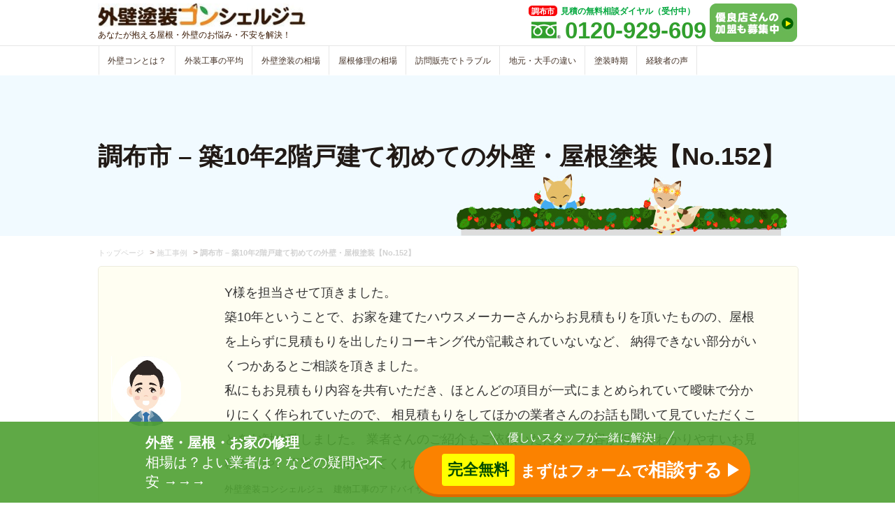

--- FILE ---
content_type: text/html; charset=UTF-8
request_url: https://gaiheki-concierge.com/cases/case152/
body_size: 10321
content:
<!DOCTYPE html>
<html lang="ja"><head>
<!-- Google Tag Manager -->
<script>(function(w,d,s,l,i){w[l]=w[l]||[];w[l].push({'gtm.start':
new Date().getTime(),event:'gtm.js'});var f=d.getElementsByTagName(s)[0],
j=d.createElement(s),dl=l!='dataLayer'?'&l='+l:'';j.async=true;j.src=
'https://www.googletagmanager.com/gtm.js?id='+i+dl;f.parentNode.insertBefore(j,f);
})(window,document,'script','dataLayer','GTM-T3KKR58');</script>
<!-- End Google Tag Manager -->
<link href="https://gaiheki-concierge.com/wp-content/themes/fswp/css/styles.css?1665503803" rel="stylesheet"><meta http-equiv="Content-Type" content="text/html; charset=UTF-8" /><meta http-equiv="X-UA-Compatible" content="IE=edge" /><meta name="viewport" content="width=device-width, initial-scale=1" />
<title>調布市 - 築10年2階戸建て初めての外壁・屋根塗装【No.152】</title><meta name="keywords" content="調布市,外壁塗装,屋根塗装,初めて" />
<meta name="description" content="東京都調布市の築10年2階戸建てにお住まいのY様へ、外壁・屋根塗装をさせて頂きました。<br />
<br />
" /><meta name="msvalidate.01" content="63B733AEB15488A90F40C54226F2C408" /><link rel="icon" href="https://gaiheki-concierge.com/wp-content/themes/fswp/favicon.ico" type="image/jpg" sizes="16x16" />
<link rel='dns-prefetch' href='//s.w.org' />
<link rel="canonical" href="https://gaiheki-concierge.com/cases/case152/" />
<link rel='shortlink' href='https://gaiheki-concierge.com/?p=6877' />
</head>
<body><!-- Google Tag Manager (noscript) -->
<noscript><iframe src="https://www.googletagmanager.com/ns.html?id=GTM-T3KKR58"
height="0" width="0" style="display:none;visibility:hidden"></iframe></noscript>
<!-- End Google Tag Manager (noscript) -->
<section id="wrapper" ><header><div class="header01 clearfix"><div class="inner">
<div id="logo"><a href="https://gaiheki-concierge.com"><img src="https://gaiheki-concierge.com/wp-content/themes/fswp/images/header_logo_pc.jpg" alt="外壁塗装コンシェルジュ"   class="img-responsive"></a><p>あなたが抱える屋根・外壁のお悩み・不安を解決！</p></div><div class="headerR hide-sp">
<ul class="header_add">
<li><a href="/contact/entry.php"><img src="https://gaiheki-concierge.com/wp-content/themes/fswp/images/header_entry.jpg" alt="地元密着の優良店さんの募集" height="60" border="0" class="img-responsive"></a></li>
</ul>

<div class="hTel"><p><span>調布市</span>見積の無料相談ダイヤル（受付中）</p><p><img src="https://gaiheki-concierge.com/wp-content/themes/fswp/images/icon_tel.png" alt="0120929609"><span>0120-929-609</span></p></div>
</div>

</div></div>

	<nav id="gNav"><div class="inner clearfix"><ul><li><a href="/about/overview/">外壁コンとは？</a></li><li><a href="/article/wall-roof-price-case/">外装工事の平均</a></li><li><a href="/article/wall-price-30tsubo/">外壁塗装の相場</a></li><li><a href="/roof/roof-cost-market/">屋根修理の相場</a></li><li><a href="/article/trouble-sales-talk/">訪問販売でトラブル</a></li><li><a href="/article/local-or-major/">地元・大手の違い</a></li><li><a href="/article/wall-painting-season/">塗装時期</a></li><li><a href="/cases/">経験者の声</a></li></ul></div></nav>




<section class="header02 case152">
	<div class="h1Block h1Block02"><div class="inner">
			<h1 class="column_h1">調布市 &#8211; 築10年2階戸建て初めての外壁・屋根塗装【No.152】</h1>		</div></div>
</section>
</header>
<div id="breadcrumb" class="breadcrumb-section"><ul class="breadcrumb-lists"><li class="breadcrumb-home"><a href="https://gaiheki-concierge.com"><span >トップページ</span></a><meta property="position" content="1"></li><li>&nbsp;&gt;&nbsp;</li><li><a href="https://gaiheki-concierge.com/cases/"><span>施工事例</span></a></li><li>&nbsp;&gt;&nbsp;</li><li class="current-crumb"><a href="https://gaiheki-concierge.com/cases/case152/"><span><strong>調布市 &#8211; 築10年2階戸建て初めての外壁・屋根塗装【No.152】</strong></span></a></li></ul></div>	<!-- main start -->
	<div id="main" class="clearfix post_content">
        <!-- content start -->
        <div id="content" class="cases  post_content">

            <section>
            
                                                <p class="bred_box bread_border face con_07_hand">
                    Y様を担当させて頂きました。<br>
築10年ということで、お家を建てたハウスメーカーさんからお見積もりを頂いたものの、屋根を上らずに見積もりを出したりコーキング代が記載されていないなど、
納得できない部分がいくつかあるとご相談を頂きました。<br>
私にもお見積もり内容を共有いただき、ほとんどの項目が一式にまとめられていて曖昧で分かりにくく作られていたので、
相見積もりをしてほかの業者さんのお話も聞いて見ていただくことをお勧め致しました。
業者さんのご紹介もご依頼いただき、内容が明確でわかりやすいお見積もりや、丁寧に説明をしてくれる優良店さんを2社ご紹介させて頂きました。
<br>
<span class="small">外壁塗装コンシェルジュ　建物工事のアドバイザー</span>                    </p>
                            
            <div class="articleBox">
                <article class="mb0" style="border:none;">
                <img data-src="https://gaiheki-concierge.com/wp-content/uploads/2018/07/case152_img01.jpg" alt="調布市 &#8211; 築10年2階戸建て初めての外壁・屋根塗装【No.152】" class="img-responsive lazyload">
                <div class="artecle_head pb0">

                <ul class="bread bread_type01 small mb0"><li><span class="fb">申請日</span><span>2018年7月18日</span></li><li><span class="fb">お客様</span><span>東京都調布市Y様</span></li><li><span class="fb">満足度</span><span class="orange fb">100%</span></li><li><span class="fb">費用</span><span>1,057,320円</span></li><li><span class="fb">相見積り</span><span>3社</span></li><li><span class="fb">他社</span><span>A社：1200000円　 B社：1035000円</span></li><li><span class="fb">建物</span><span>戸建</span></li><li><span class="fb">階数</span><span>2F</span></li><li><span class="fb">延床</span><span>101～150㎡(31～45坪)</span></li><li><span class="fb">施工</span><span>外壁・屋根</span></li></ul>



                </div>
                </article>
                    					            </div>


				<!--対応加盟店からのお礼-->
                

            <ul class="list_3column lp_bnner">
            <li><a href="/beginner/" target="_blank"><img data-src="https://gaiheki-concierge.com/wp-content/themes/fswp/images/case_lp_btn01.jpg" alt="塗装が初めて" class="img-responsive lazyload center"></a></li>
            <li><a href="/scene/" target="_blank"><img data-src="https://gaiheki-concierge.com/wp-content/themes/fswp/images/case_lp_btn02.jpg" alt="ご近所さんのやり方" class="img-responsive lazyload center"></a></li>
            <li><a href="/select/" target="_blank"><img data-src="https://gaiheki-concierge.com/wp-content/themes/fswp/images/case_lp_btn03.jpg" alt="工事費の違い" class="img-responsive lazyload center"></a></li>
            <li><a href="/homepage/" target="_blank"><img data-src="https://gaiheki-concierge.com/wp-content/themes/fswp/images/case_lp_btn04.jpg" alt="業者の見極め" class="img-responsive lazyload center"></a></li>
            <li><a href="/quality/" target="_blank"><img data-src="https://gaiheki-concierge.com/wp-content/themes/fswp/images/case_lp_btn05.jpg" alt="見積りの品質" class="img-responsive lazyload center"></a></li>
            <li><a href="/money/" target="_blank"><img data-src="https://gaiheki-concierge.com/wp-content/themes/fswp/images/case_lp_btn06.jpg" alt="高額の原因とは" class="img-responsive lazyload center"></a></li>
            </ul>



            <ul class="head_pager"><li><a href="https://gaiheki-concierge.com/cases/case151/" title="武蔵野市 - 築25年30坪2階戸建ての雨樋補修【No.151】"><  武蔵野市 - 築25年30...</a></li><li><a href="https://gaiheki-concierge.com/cases">事例の一覧</a></li><li><a href="https://gaiheki-concierge.com/cases/case153/" title="尼崎市 - 築42年2階木造中古戸建て貸家の外壁・屋根塗装、雨漏り補修、シロアリ工事【No.153】">尼崎市 - 築42年2階木...  ></a></li></ul>


                                <div class="box02C">
                    <div class="boxC mb0">
                        <p class="center"><img data-src="https://gaiheki-concierge.com/wp-content/themes/fswp/images/icon_10.png" alt="icon" width="56" height="43" style="margin-bottom:0;" class="lazyload"></p>
                        <p><span>お客様から頂いた正直なご感想</span></p>
                                                <p>【工事前のご不安・お悩み】<br>初めての外壁塗装工事だったので、分からない事ばかりでネットや本で情報収集しました。外壁コンシェルジュさんのページ等は塗料の説明や相場、施工手順など詳しく載っていたので工事そのものについては不安はほとんど解消されました。<br>
我が家の場合最も悩んだのは、建築時のホームメーカーの独自のシステムです。建築時に自動的に１０年保証がついているのですが、１０年目にホームメーカー指定業者による施工（外壁塗装、防蟻工事など）をする事でさらに躯体の補償をもう１０年延長できるという条件でした。が、こちらも約款や説明をよく読み、本当に建築時の施工が原因の躯体破損のみが補償対象になり、外的要因（台風や地震による破損やひび割れ等）は対象外となる事を考え、建築施工時の不備が明白な原因で築１０年以降にいきなり躯体が崩壊するというパターンはほぼありえないとの結論に達し、また、提案された外壁塗装の見積もりが高額ではないものの、坪単価のどんぶり勘定であったのでお断りしようと決断できました。</p>                        <p>【工事後のご感想】<br>契約から施工開始まで若干日にちが開き、梅雨にかかろうかという気候になってきたので不安でしたが、経験豊かな職人さんばかりでしたのでお任せしました。途中トラブルがあったものの、非常に迅速また誠実に対応して下さいました。施工にあたった職人さん方もとても丁寧な方で安心してお任せする事ができました。<br>
施工前の近隣の方への挨拶周りも丁寧にして下さいました。工事後の報告書にはとても詳細なものを頂き、感謝しております。仕事が押してお約束の時間に不在にしてしまうなど、かえって恐縮する事ばかりでした。最終日の撤収も丁寧でゴミひとつありませんでした。

</p>                        <p>【工事に不安をもつ方へのアドバイス】<br>外壁コンシェルジュさんのようなサイトを活用し、自分でも情報収集する事が大切かと思います。近年はホームセンターや家電量販店もリフォームや外壁塗装に進出しておりますが、それらのチラシ等の「〇坪〇〇円！」というキャンペーンも、使用塗料や施工内容を確認する気持ち、人任せにしない気持ちが大切かと思います。<br>
また、外壁塗装の一括紹介サイトも同じくたくさんあるので、確かなサイトか、不安を煽るだけのものか、価格を下げる事をメインに押しているサイトではないのか等、うのみにしない事も必要だと思います。<br>
実際、施工して下さった業者さんに伺うとやはり紹介サイト業界も様々であるとの事でした。その中でも外壁コンシェルジュさんは業者の審査がとても厳しいので信頼できるサイトだとお話されていました。</p>
                                                <p class="center satisfaction fb">
                            工事完了後に私たちの相談窓口を評価して頂きました。<br><span class="orange">
                                ★★★★☆ 4.5                                </span>
                                <span class="center notes">（お客様には0～10点で評価を頂き、上記は分かりやすいよう5段階で表示しています。）</span>
                        </p>
                                            </div>
                    </div>
                


            
                <div class="co_bread"><p class="center" style="padding-bottom:1%;">＼安心の工事ができたキッカケ／<br>第三者評価のある業者さんへの無料相談</p><div class="co_bread_recommend">                    <div>
                        <a href="https://gaiheki-concierge.com/contractor/no-8/">
                        <img data-src="https://gaiheki-concierge.com/wp-content/uploads/2016/11/no-8.jpg" alt="大田区で<高機能な塗料の取り扱いも豊富！>【優良塗装業者No.8】" class="img-responsive lazyload center" />
                        <span class="block center small">大田区の加盟店</span>
                        </a>
                        <span class="block center small orange">★★☆</span>
                    </div>
                                    <div>
                        <a href="https://gaiheki-concierge.com/contractor/no-589/">
                        <img data-src="https://gaiheki-concierge.com/wp-content/uploads/2018/04/no-589.jpg" alt="小平市で<学校や駅など公共施設の塗装工事実績あり！>【優良塗装業者No.589】" class="img-responsive lazyload center" />
                        <span class="block center small">小平市の加盟店</span>
                        </a>
                        <span class="block center small orange">★★★</span>
                    </div>
                                    <div>
                        <a href="https://gaiheki-concierge.com/contractor/no-985/">
                        <img data-src="https://gaiheki-concierge.com/wp-content/uploads/2017/12/gaiheki-contractor.jpg" alt="千代田区の<外壁・屋根塗装を安心して任せられる工事店！>【優良塗装業者No.985】" class="img-responsive lazyload center" />
                        <span class="block center small">千代田区の加盟店</span>
                        </a>
                        <span class="block center small orange">★★☆</span>
                    </div>
                                    <div>
                        <a href="https://gaiheki-concierge.com/contractor/no-670/">
                        <img data-src="https://gaiheki-concierge.com/wp-content/uploads/2019/09/no-670.jpg" alt="町田市の<安心・安全・優れた提案力がオススメ！>【優良塗装業者No.670】" class="img-responsive lazyload center" />
                        <span class="block center small">町田市の加盟店</span>
                        </a>
                        <span class="block center small orange">★★☆</span>
                    </div>
                                    <div>
                        <a href="https://gaiheki-concierge.com/contractor/no-358/">
                        <img data-src="https://gaiheki-concierge.com/wp-content/uploads/2017/03/no-358.jpg" alt="八王子市の<お客様との話し合いはじっくり丁寧！>【優良塗装業者No.358】" class="img-responsive lazyload center" />
                        <span class="block center small">八王子市の加盟店</span>
                        </a>
                        <span class="block center small orange">★★☆</span>
                    </div>
                                    <div>
                        <a href="https://gaiheki-concierge.com/contractor/no-205/">
                        <img data-src="https://gaiheki-concierge.com/wp-content/uploads/2016/11/no-205-1.jpg" alt="東久留米市で屋根・外壁塗装、星3つで口コミもある優良業者！（No.205）" class="img-responsive lazyload center" />
                        <span class="block center small">東久留米市の加盟店</span>
                        </a>
                        <span class="block center small orange">★★★</span>
                    </div>
                </div></div>
                <div class="bCatList">
	<p class="small side-move mb0 pb0">塗装工事で<span class="bold red under_y">悪徳業者</span>を選んでしまうと<span class="bold red under_y">高額・手抜き</span>は当たり前。知識量の差を利用されて、始める前から不平等な問題が発生している場合も。あなたにも安心で不安が無い状態で進められるよう、東京都調布市Y様が行ったようにまずは、<span class="bold red under_y">自宅の修理費用を無料調査</span>で調べて頂くのをオススメしたいです。</p>	
</ul></div>

                <div class="co_bread"><p class="center" style="padding-bottom:1%;">＼東京都のみんなも安くなった／<br>優良業者さんの無料調査で適正費用を確認</p><div class="co_bread_recommend">                    <div>
                        <a href="https://gaiheki-concierge.com/cases/case239/">
                        <img data-src="https://gaiheki-concierge.com/wp-content/uploads/2019/01/case239_img02.jpg" alt="世田谷区 - 築30～40年延床約150㎡2階建てアパートの外壁・屋根塗装【No.239】" class="img-responsive lazyload center" />
                        <span class="block center small">東京都世田谷区S様</span>
                        </a>
                        <span class="block center small orange">-306,600円</span>
                    </div>
                                    <div>
                        <a href="https://gaiheki-concierge.com/cases/case259/">
                        <img data-src="https://gaiheki-concierge.com/wp-content/uploads/2019/04/case259_img03.jpg" alt="葛飾区- 築50年2階建て事務所の外壁・屋根塗装、ガルバリウム鋼板カバー工法【No.259】" class="img-responsive lazyload center" />
                        <span class="block center small">東京都葛飾区I様</span>
                        </a>
                        <span class="block center small orange">-4,193,000円</span>
                    </div>
                                    <div>
                        <a href="https://gaiheki-concierge.com/cases/case376/">
                        <img data-src="https://gaiheki-concierge.com/wp-content/uploads/2020/08/case376_img03.jpg" alt="杉並区 -築30年2階戸建ての火災保険を利用した雨樋修理・サイディング外壁塗装・スレート屋根塗装【No.376】" class="img-responsive lazyload center" />
                        <span class="block center small">東京都杉並区M様</span>
                        </a>
                        <span class="block center small orange">-130,000円</span>
                    </div>
                                    <div>
                        <a href="https://gaiheki-concierge.com/cases/case397/">
                        <img data-src="https://gaiheki-concierge.com/wp-content/uploads/2020/12/aa28f02f074e15eca38818d6a3d54cf3.jpg" alt="町田市- 築30年以上2階建てアパート鉄部階段・外壁一部塗装【No.397】" class="img-responsive lazyload center" />
                        <span class="block center small">東京都町田市Ｋ様</span>
                        </a>
                        <span class="block center small orange">-290,000円</span>
                    </div>
                                    <div>
                        <a href="https://gaiheki-concierge.com/cases/case350/">
                        <img data-src="https://gaiheki-concierge.com/wp-content/uploads/2020/03/case350_img03.jpg" alt="世田谷区 -築16年41.50坪2階一戸建て初めてのガルバリウム屋根塗装・モルタル外壁塗装【No.350】" class="img-responsive lazyload center" />
                        <span class="block center small">東京都世田谷区K様</span>
                        </a>
                        <span class="block center small orange">-303,521円</span>
                    </div>
                                    <div>
                        <a href="https://gaiheki-concierge.com/cases/case236/">
                        <img data-src="https://gaiheki-concierge.com/wp-content/uploads/2019/01/case236_img03.jpg" alt="杉並区 - 築40年建坪30坪2階建ての外壁・屋根塗装、板金交換、玄関ドア、ベランダ工事【No.236】" class="img-responsive lazyload center" />
                        <span class="block center small">東京都杉並区M様</span>
                        </a>
                        <span class="block center small orange">-615,000円</span>
                    </div>
                                    <div>
                        <a href="https://gaiheki-concierge.com/cases/case198/">
                        <img data-src="https://gaiheki-concierge.com/wp-content/uploads/2018/10/291fd381b18adff8643892f5cc127f6d.jpg" alt="中野区 - 築14年(床面積90.99平米)の外壁・屋根塗装【No.198】" class="img-responsive lazyload center" />
                        <span class="block center small">東京都中野区S様邸</span>
                        </a>
                        <span class="block center small orange">-457,872円</span>
                    </div>
                                    <div>
                        <a href="https://gaiheki-concierge.com/cases/case368/">
                        <img data-src="https://gaiheki-concierge.com/wp-content/uploads/2020/07/case368_img03.jpg" alt="日野市 -築20年2階戸建てのサイディング外壁塗装・スレート屋根塗装【No.368】" class="img-responsive lazyload center" />
                        <span class="block center small">東京都日野市T様</span>
                        </a>
                        <span class="block center small orange">-1,040,000円</span>
                    </div>
                </div></div>                <p class="btnL01 btn">
    <a href="/soudan" class="css3-btnO">
        <span>適正費用を無料で調べる ><b class="small" style="display:block;padding-top:3px;">相談・調査・キャンセルも無料です</b></span>
    </a>
</p>
            </section>


				<h2>満足できた全国の方々から、あなたへ工事のアドバイス！</h2>
                <section class="cases_list">
				                                <div class="box01">
                    <p class="image_l">
                    <a href="https://gaiheki-concierge.com/cases/case245/" ><img data-src="https://gaiheki-concierge.com/wp-content/uploads/2019/02/case245_img02.jpg" alt="塗装後の写真" width="150" height="108"  class="img-responsive lazyload" /></a>
                    </p>
                    <p class="pb0"><span class="bold small">横浜市 / 塗装工事 / <span class="orange">満足度：100%</span></span></p>                    <p class="small pb0">初めてのことだと色々心配があると思いますが、外壁コンシェルジュさんにご相談すれば良い業者さんをご紹介していただけますし、お断りする時が何となく気まずいなと思っていたのですが、それ…</p>                    <p class="btnDetail1 pb0 small"><a href="https://gaiheki-concierge.com/cases/case245/" >続きを見る &gt;</a></p>
                </div>
				                <div class="box01">
                    <p class="image_l">
                    <a href="https://gaiheki-concierge.com/cases/case384/" ><img data-src="https://gaiheki-concierge.com/wp-content/uploads/2020/12/e7ce9092d9762d26a5096caf6ac7d534.jpg" alt="塗装後の写真" width="150" height="108"  class="img-responsive lazyload" /></a>
                    </p>
                    <p class="pb0"><span class="bold small">相模原市南区 / 塗装工事 / <span class="orange">満足度：95%</span></span></p>                    <p class="small pb0">どうしても、大きな出費となる工事なので、できるだけ低価格に抑えたいのはもちろんなのですが、<br>
予算だけではなく、工事への誇りを持っているかなども、契約する前に感じられるか…</p>                    <p class="btnDetail1 pb0 small"><a href="https://gaiheki-concierge.com/cases/case384/" >続きを見る &gt;</a></p>
                </div>
				                <div class="box01">
                    <p class="image_l">
                    <a href="https://gaiheki-concierge.com/cases/case391/" ><img data-src="https://gaiheki-concierge.com/wp-content/uploads/2020/12/187d813996e2225dd380ed74130c2c65.jpg" alt="塗装後の写真" width="150" height="108"  class="img-responsive lazyload" /></a>
                    </p>
                    <p class="pb0"><span class="bold small">上尾市 / 塗装工事 / <span class="orange">満足度：90%</span></span></p>                    <p class="small pb0">今回採用しなかった1社と採用した1社の違いは、作業員の安全確保策＝足場を確保するか、ハシゴ作業かを第一に考えました。次に値段は上がっても、今後のことも踏まえて気付いていない点も調…</p>                    <p class="btnDetail1 pb0 small"><a href="https://gaiheki-concierge.com/cases/case391/" >続きを見る &gt;</a></p>
                </div>
				                <div class="box01">
                    <p class="image_l">
                    <a href="https://gaiheki-concierge.com/cases/case199/" ><img data-src="https://gaiheki-concierge.com/wp-content/uploads/2018/11/case199_img02.jpg" alt="塗装後の写真" width="150" height="108"  class="img-responsive lazyload" /></a>
                    </p>
                    <p class="pb0"><span class="bold small">横浜市 / 塗装工事 / <span class="orange">満足度：95%</span></span></p>                    <p class="small pb0">前もって、塗装工事についてきちんと勉強しておくといいと思います。工事会社の言っている言葉の意味が理解しやすくなります。自分の家に必要な工事は何なのか、適正価格なのか判断しやすくな…</p>                    <p class="btnDetail1 pb0 small"><a href="https://gaiheki-concierge.com/cases/case199/" >続きを見る &gt;</a></p>
                </div>
				                <div class="box01">
                    <p class="image_l">
                    <a href="https://gaiheki-concierge.com/cases/case187/" ><img data-src="https://gaiheki-concierge.com/wp-content/uploads/2018/10/case187_img02.jpg" alt="塗装後の写真" width="150" height="108"  class="img-responsive lazyload" /></a>
                    </p>
                    <p class="pb0"><span class="bold small">昭島市 / 塗装工事 / <span class="orange">満足度：90%</span></span></p>                    <p class="small pb0">業者を紹介してもらえて、相見積りできて、相場の確認ができる。</p>                    <p class="btnDetail1 pb0 small"><a href="https://gaiheki-concierge.com/cases/case187/" >続きを見る &gt;</a></p>
                </div>
				                <div class="box01">
                    <p class="image_l">
                    <a href="https://gaiheki-concierge.com/cases/case131/" ><img data-src="https://gaiheki-concierge.com/wp-content/uploads/2018/05/case131_img02.jpg" alt="塗装後の写真" width="150" height="108"  class="img-responsive lazyload" /></a>
                    </p>
                    <p class="pb0"><span class="bold small">神戸市 / 塗装工事 / <span class="orange">満足度：100%</span></span></p>                    <p class="small pb0">価格競争力も大切ではあるが、代表者や営業社員が誠実かどうか見極めるのがポイントだと思います。<br>

<br>
仕事柄でいろんな工事業者や工務店と商談し「見積もり合わせ」…</p>                    <p class="btnDetail1 pb0 small"><a href="https://gaiheki-concierge.com/cases/case131/" >続きを見る &gt;</a></p>
                </div>
				                <div class="box01">
                    <p class="image_l">
                    <a href="https://gaiheki-concierge.com/cases/case151/" ><img data-src="https://gaiheki-concierge.com/wp-content/uploads/2018/07/case151_img02.jpg" alt="塗装後の写真" width="150" height="108"  class="img-responsive lazyload" /></a>
                    </p>
                    <p class="pb0"><span class="bold small">武蔵野市 / 雨樋修理 / <span class="orange">満足度：100%</span></span></p>                    <p class="small pb0">住宅はある程度の年月住むとメンテナンスが必要になります。まず考えることはお金です。一体いくらかかるんだろう？適正な価格そして信頼の置ける業者さんを紹介してもらえるか？きちんとした…</p>                    <p class="btnDetail1 pb0 small"><a href="https://gaiheki-concierge.com/cases/case151/" >続きを見る &gt;</a></p>
                </div>
				                <div class="box01">
                    <p class="image_l">
                    <a href="https://gaiheki-concierge.com/cases/case274/" ><img data-src="https://gaiheki-concierge.com/wp-content/uploads/2019/06/case274_img03.jpg" alt="塗装後の写真" width="150" height="108"  class="img-responsive lazyload" /></a>
                    </p>
                    <p class="pb0"><span class="bold small">大和市 / 塗装工事 / <span class="orange">満足度：95%</span></span></p>                    <p class="small pb0">とにかく信頼できる業者を選ぶためには、自分で単独の業者を選ぶより、比較サイトで優良業者をいくつか紹介してもらい、実際に業者の方に現状を見てもらって、診断書を作成してもらうと、後で…</p>                    <p class="btnDetail1 pb0 small"><a href="https://gaiheki-concierge.com/cases/case274/" >続きを見る &gt;</a></p>
                </div>
				                <div class="box01">
                    <p class="image_l">
                    <a href="https://gaiheki-concierge.com/cases/case359/" ><img data-src="https://gaiheki-concierge.com/wp-content/uploads/2020/05/case359_img03.jpg" alt="塗装後の写真" width="150" height="108"  class="img-responsive lazyload" /></a>
                    </p>
                    <p class="pb0"><span class="bold small">さいたま市 / 塗装工事 / <span class="orange">満足度：90%</span></span></p>                    <p class="small pb0">外壁塗装コンシェルジュさんに相談前、直接業者さんに問い合わせて見積もりして貰った時に、今で考えると有り得ない様な金額を提示されました。<br>
来月から一斉に材料が値上がりする…</p>                    <p class="btnDetail1 pb0 small"><a href="https://gaiheki-concierge.com/cases/case359/" >続きを見る &gt;</a></p>
                </div>
				                <div class="box01">
                    <p class="image_l">
                    <a href="https://gaiheki-concierge.com/cases/case152/" ><img data-src="https://gaiheki-concierge.com/wp-content/uploads/2018/07/case152_img02.jpg" alt="塗装後の写真" width="150" height="108"  class="img-responsive lazyload" /></a>
                    </p>
                    <p class="pb0"><span class="bold small">調布市 / 塗装工事 / <span class="orange">満足度：100%</span></span></p>                    <p class="small pb0">外壁コンシェルジュさんのようなサイトを活用し、自分でも情報収集する事が大切かと思います。近年はホームセンターや家電量販店もリフォームや外壁塗装に進出しておりますが、それらのチラシ…</p>                    <p class="btnDetail1 pb0 small"><a href="https://gaiheki-concierge.com/cases/case152/" >続きを見る &gt;</a></p>
                </div>
				                                </section>
	            <p class="btnL01 btn">
    <a href="/soudan" class="css3-btnO">
        <span>適正費用を無料で調べる ><b class="small" style="display:block;padding-top:3px;">相談・調査・キャンセルも無料です</b></span>
    </a>
</p>
            <p class="small center">東京都調布市の近隣可 / どんなに小さな事でも相談ＯＫ / 365日受付中</p>
</div>
         <!-- content end -->
    						    </div>
    <!-- main end -->
	<div id="menu-wrap" class="primary-footer">
		<p class="copy"><strong>外壁・屋根・お家の修理</strong>相場は？よい業者は？などの疑問や不安&nbsp;→→→</p>
		<div class="btn-wrapper">
			<span>優しいスタッフが一緒に解決!</span>
			<a href="/soudan/" class="floating-cta"><span class="text-free">完全無料</span><span>まずはフォームで<span class="text-large">相談する</span></span></a>
		</div>
	</div>
<p id="js-scroll-fadein" class="for-top">トップに<br>戻る</p>
</div>

<footer>
  <div id="zigexnFooter" class="pc">
      <div class="zigexnGrouplinks">
      <div class="zigexnGrouplinksInner">
        <a href="https://tenshoku-ex.jp/" target="_blank">正社員採用なら転職EX</a>&nbsp;&nbsp;|&nbsp;&nbsp;<a href="https://arubaito-ex.jp/" target="_blank">バイトならアルバイトEX</a>&nbsp;&nbsp;|&nbsp;&nbsp;<a href="https://kangokyujin-ex.jp/" target="_blank">看護の求人なら看護求人EX</a>&nbsp;&nbsp;|&nbsp;&nbsp;<a href="https://smocca.jp/" target="_blank">賃貸物件をお探しなら賃貸スモッカ</a>&nbsp;&nbsp;|&nbsp;&nbsp;<a href="https://hikkoshi-ex.jp/" target="_blank">引越し見積もりなら引越し見積もりEX</a>&nbsp;&nbsp;|&nbsp;&nbsp;<a href="https://areabusinessmarketing.com/" target="_blank">不動産ホームページ制作ならエリアビジネスマーケティング</a>&nbsp;&nbsp;|&nbsp;&nbsp;<a href="https://menoreno.jp/" target="_blank">中古マンション・リノベーション物件購入ならミノリノ</a>&nbsp;&nbsp;|&nbsp;&nbsp;<a href="https://rehome-navi.com/" target="_blank">リフォーム費用の一括見積もり比較ならリショップナビ</a>&nbsp;&nbsp;|&nbsp;&nbsp;<a href="https://pronuri.com/" target="_blank">外壁・屋根塗装業者の見積もり比較ならプロヌリ</a>&nbsp;&nbsp;|&nbsp;&nbsp;<a href="https://enepi.jp/" target="_blank">プロパン(LP)ガスの料金比較ならenepi-エネピ</a>&nbsp;&nbsp;|&nbsp;&nbsp;<a href="https://griene.jp/" target="_blank">太陽光発電・蓄電池の見積もり比較ならグリエネ</a>&nbsp;&nbsp;|&nbsp;&nbsp;<a href="https://kuruma-ex.jp/usedcar" target="_blank">中古車検索なら中古車EX</a>&nbsp;&nbsp;|&nbsp;&nbsp;<a href="https://sell.kuruma-ex.jp" target="_blank">車買取なら車買取EX</a>&nbsp;&nbsp;|&nbsp;&nbsp;<a href="https://www.tc-v.com/" target="_blank">Japanese used cars【TCV】</a>&nbsp;&nbsp;|&nbsp;&nbsp;<a href="https://www.minden.jp/clover/" target="_blank">人気の恋愛記事ならClover</a>&nbsp;&nbsp;|&nbsp;&nbsp;<a href="https://sp.minden.jp/" target="_blank">口コミで当たると話題の鑑定ならみん電占い</a>&nbsp;&nbsp;|&nbsp;&nbsp;<a href="https://travelist.jp/" target="_blank">格安航空券の簡単比較・予約ならTRAVELIST</a>&nbsp;&nbsp;|&nbsp;&nbsp;      </div>
    </div>
    <div class="zfInner">
    <div class="zfAboutZigexn">
      <div class="zfCorporateLink01">
        <a href="https://zigexn.co.jp" rel="follow" target="_blank" class="zigexnLogo">
              <span class="zfLoadImage load_logo">
                <span class="alt">株式会社じげん</span>
              </span>
        </a>
      </div>
              <div class="zfCorporateLink02">
          <div class="zfLine03">
            <div class="zfLine04">
              <ul>
                <li><a href="https://zigexn.co.jp" rel="follow" target="_blank">株式会社じげん</a></li>
                <li><a href="https://zigexn.co.jp/service" rel="follow" target="_blank">サービス一覧</a></li>
              </ul>
              <p class="zfCopyright">© ZIGExN Co., Ltd. ALL RIGHTS RESERVED.</p>
            </div>
          </div>
        </div>
          </div>
    <div class="zfAboutPrivacy">
      <table>
        <tbody>
        <tr>
          <td><a href="https://privacymark.jp/" target="_blank" rel="nofollow"><span class="privacymark">安心への取り組み：アルバイトEXを運営する株式会社じげんはプライバシーマークを取得しています。</span></a>
          </td>
                      <td><span class="f_bold">安心への取り組み</span><br>株式会社じげんはプライバシーマークを取得しています。</td>
                  </tr>
        </tbody>
      </table>
    </div>
  </div>
</div>
<address>Copyright &copy; 2013-2025 外壁塗装コンシェルジュ All Right Reserved.</address></div></div></footer>
<link rel="stylesheet" href="https://gaiheki-concierge.com/wp-content/themes/fswp/css/footer-common.css?1622098866" rel="stylesheet">
</footer>



</section>
<script type='text/javascript' src='https://code.jquery.com/jquery-3.3.1.min.js?ver=5.3.20'></script>
<script type='text/javascript' src='https://gaiheki-concierge.com/wp-content/themes/fswp/js/global-script.js?ver=5.3.20'></script>
<script src="https://gaiheki-concierge.com/wp-content/themes/fswp/js/lazysizes.min.js"></script><script src="https://gaiheki-concierge.com/wp-content/themes/fswp/js/ls.unveilhooks.min.js"></script><script>
    function handleVisibilityChange() {
      var dt = new Date();
      localStorage.setItem('time_leave_site', dt.getTime()/ 1000);
    }
    document.addEventListener("visibilitychange", handleVisibilityChange, false);
</script><script src="https://gaiheki-concierge.com/wp-content/themes/fswp/js/footer.js"></script>
<script src="https://gaiheki-concierge.com/wp-content/themes/fswp/js/click.js"></script>
<script>
  jQuery(function(){
    jQuery('.form_tel01').change('blur', function() {
        var tel  = $('.form_tel01').val().replace(/[━.*‐.*―.*－.*\–.*ー.*\-]/gi,'');
        if(!(tel.match(/^[0-9]+$/gi)) || (tel.length < 10)){

          $('.alert-tel').removeClass('hide-tel');
        }else{

          $('.alert-tel').addClass('hide-tel');
        }
    });
  });

  jQuery(function(){
    jQuery('.form_mail01').change(function() {
        if(!($('.form_mail01').val().match(/^[A-Za-z0-9]+[\w.-]+@[\w\.-]+\.\w{2,}$/))){

          $('.alert-mail').removeClass('hide-mail');
        }else{

          $('.alert-mail_02').addClass('hide-mail_02');
        }
    });
  });
</script>
<script>
  !function($) {
      jQuery('.form-submit').on('click', function(e){
          e.preventDefault();

		var error =""; //空白にしておく
		//alert($('[name=pre_estimate_floor_spacd]').val());
		if(!$('#form .form_name01').val()){
		//エラーなら
		error= error +'・お名前が入力されていません'+"\n" ;
		}

		if(!$('#form .form_tel01').val()){
		//エラーなら
		 error= error +'・お電話番号が入力されていません'+"\n";
		}

          if(error){
          //エラーだからアラート
          alert(error);
          }else{
              jQuery("#form").submit();
          }
          //

      });
  }(jQuery);
</script>

</body>
</html>


--- FILE ---
content_type: text/css
request_url: https://gaiheki-concierge.com/wp-content/themes/fswp/css/styles.css?1665503803
body_size: 26185
content:
@charset "utf-8";

/* CSS Document */

html, legend {
  color: #000
}

blockquote, body, button, code, dd, div, dl, dt, fieldset, form, h1, h2, h3, h4, h5, h6, input, legend, li, ol, p, pre, table, td, textarea, th, tr, ul {
  margin: 0;
  padding: 0
}

table {
  border-collapse: collapse;
  border-spacing: 0;
}

fieldset, img, table {
  border: 0
}

address, caption, cite, code, dfn, em, optgroup, strong, th, var {
  font-style: normal;
  font-weight: 400
}

del, ins {
  text-decoration: none
}

h2, h3, h4, h5, h6 {
  font-size: 100%;
  font-weight: 400;
  line-height: 1
}

q:after, q:before {
  content: ''
}

abbr, acronym {
  border: 0;
  font-variant: normal
}

abbr {
  cursor: help
}

label {
  cursor: pointer
}

sub, sup {
  vertical-align: baseline
}

button, input, optgroup, option, select, textarea {
  font-family: inherit;
  font-size: inherit;
  font-style: inherit;
  font-weight: inherit
}

strong, th {
  font-weight: 700
}

em {
  font-style: italic
}

address, dfn {
  font-style: normal
}

td, th {
  border: 1px solid #999;
  padding: .5em
}

th {
  text-align: center
}

caption {
  padding-bottom: .5em;
  text-align: right
}

address {
  line-height: 1
}

.clear {
  clear: both
}

.clearfix:after {
  content: ".";
  display: block;
  height: 0;
  clear: both;
  visibility: hidden
}

* html .clearfix {
  height: 1%
}

.clearfix {
  display: block
}

.left {
  text-align: left
}

.right {
  text-align: right
}

body {
  font: 62.5% Meiryo, arial, clean, verdana, Hiragino Kaku Gothic Pro, ＭＳ\ Ｐゴシック, Osaka, sans-serif;
  color: #333;
  line-height: 1.4
}

html>body {
  font-size: 10px;
}

button, input, select, textarea {
  font: 100% Meiryo, arial, clean, verdana, Hiragino Kaku Gothic Pro, ＭＳ\ Ｐゴシック, Osaka, sans-serif;
  color: #333;
  line-height: 1.4
}

table {
  font: 100%;
  color: #333;
  line-height: 1.4
}

code, kbd, pre, samp, tt {
  font-family: monospace;
  font-size: 100%;
  line-height: 1.4;
  color: #333
}

address, blockquote, button, dd, dd button, dd dd, dd dt, dd input, dd li, dd p, dd select, dd td, dd textarea, dd th, dt, dt button, dt dd, dt dt, dt input, dt li, dt p, dt select, dt td, dt textarea, dt th, h1, h2, h3, h4, h5, h6, input, li, li button, li dd, li dt, li input, li li, li p, li select, li td, li textarea, li th, p, p input, pre, select, td, td button, td dd, td dt, td input, td li, td p, td select, td td, td textarea, td th, textarea, th, th button, th dd, th dt, th input, th li, th p, th select, th td, th textarea, th th {
  font-size: 1.1pc
}

h1.h1_box {
  width: 100%;
  height: 10px;
  margin: 0 auto;
  font-size: 10px;
  color: #a9a9a9;
  font-weight: 400;
  padding: .5em 0;
  background: #f9f8f8
}

h1.h1_box .inner {
  display: block;
  width: 60pc;
  margin: 0 auto
}

html {
  background: 0;
  min-width: 65pc
}

body, html {
  max-width: 100%
}

body {
  background: #fff;
  min-width: 825pt;
  font-family: Hiragino Maru Gothic W4 JIS2004, 游ゴシック, YuGothic, ヒラギノ角ゴ ProN W3, Hiragino Kaku Gothic ProN, メイリオ, Meiryo, Helvetica Neue, Helvetica, Arial, sans-serif;
  font-weight: 500
}

#main {
  margin: 0 auto;
  padding: 10px 0 30px;
  width: 750pt
}

.index_h_pc, .index_h_sp {
  position: relative;
}

.index_h_pc a,
.index_h_sp a {
  position: absolute;
  content: "";
  left: 50%;
  text-decoration: none;
  background: #f7682d;
  background: -moz-linear-gradient(to top, #f7682d -1%, #f7682d 54%, #f64200 54%, #f64200 100%);
  background: -webkit-linear-gradient(to top, #f7682d -1%, #f7682d 54%, #f64200 54%, #f64200 100%);
  background: linear-gradient(to bottom, #f7682d -1%, #f7682d 54%, #f64200 54%, #f64200 100%);
  filter: progid:DXImageTransform.Microsoft.gradient(startColorstr='#f7682d', endColorstr='#f64200', GradientType=0);
  color: #fff;
  box-shadow: 0px 3px 0px #ba2100;
  box-sizing: border-box;
  margin: auto;
  padding: 32px 80px;
  font-weight: bold;
  line-height: initial;
}
.index_h_pc a {
  display: block;
  font-size: 30px;
}
.index_h_sp a {
  display: inline-flex;
  justify-content: center;
  vertical-align: middle;
  font-size: 1.9em;
  align-items: center;
  border-radius: 4px;
}
.index_h_pc a:before {
  border: solid transparent;
  content: " ";
  width: 0;
  height: 0;
  border-style: solid;
  border-width: 10px 0 10px 20px;
  border-color: transparent transparent transparent #f7682d;
  position: absolute;
  top: calc(50% - 8px);
  right: 43px;
  pointer-events: none;
  z-index: 1;
  filter: drop-shadow(2px 2px 1px rgba(0,0,0,0.3));
}
.index_h_pc a:after {
  content: " ";
  height: 55px;
  width: 55px;
  background-color: #fff;
  position: absolute;
  top: calc(50% - 26px);
  right: 29px;
  pointer-events: none;
  border-radius: 30px;
  box-shadow: inset 0 4px 8px 0 rgba(0, 0, 0, .5);
  transform: rotate(-45deg);
}
.index_h_pc .cta_btn{
	display: none;
}
.index_h_pc a:hover,
.index_h_sp a:hover {
  box-shadow: 0 2px 0 #dd6a00;
}

.index_h_pc a p,
.index_h_sp a p {
  position: relative;
  color: #fff;
  line-height: 1.4;
  font-weight: bold;
}
.index_h_pc a .btn_note {
  background: #fcf53e;
  color: #f64200;
  border-radius: 4px;
  padding: 10px 8px;
  margin-right: 4px;
}
.index_h_sp a .btn_note {
  background: #fcf53e;
  color: #f64200;
  border-radius: 4px;
  padding: .1em .3em;
  margin-right: 4px;
}

.index_h_pc {
  background: url(../images/index_h_bg_pc.png) center 30px no-repeat;
  height: 440px;
  padding: 30px 0 190px;
}
.index_h_pc a {
  bottom: 232px;
  transform: translateX(-45%);
  padding: 16px 96px 16px 80px;
}
.index_h_pc a:hover {
  transform: translate(-45%, 5px);
  color: white;
  background: #ba2100;
  box-shadow: none;
}
.index_h_pc a p {
  font-size: 2.2em;
}

.index_h_sp {
  background: url(../images/index_h_bg_sp.png) center 30px / contain no-repeat;
  height: 300px;
  padding: 30px 0 calc(43vw - 54px);
}
@media screen and (max-width: 350px) {
  .index_h_sp {
    padding: 30px 0 calc(40vw - 54px);
  }
  .index_h_sp a {
	font-size: 1.4em;
  }
}

.index_h_sp a {
  bottom: 180px;
  transform: translateX(-50%);
  width: 86%;
  padding: 8px 16px;
}
.index_h_sp a:hover {
  transform: translate(-50%, 4px);
  color: white;
}
.index_h_sp a p {
  font-size: 3.5vw;
}
.index_h_sp a p:after {
  right: -8px;
}

a {
  color: #0c5caf;
  outline: 0;
  text-decoration: underline;
  word-break: break-all
}

a:active, a:hover {
  color: #0c7dd2;
  text-decoration: none
}

dd, dt, li, td {
  line-height: 1.5em
}

p {
  padding: 0 0 1.3em;
  line-height: 2
}

aside p {
  line-height: 1.7
}

aside .aside_popular .title {
  background: #f0f4f9;
  color: #2d2d2d
}

#content section {
  padding: 0 0 15px
}

.boxImg, .image_c {
  padding-bottom: 23px
}

.image_l {
  float: left;
  padding: 0 23px 0 0
}

.image_r {
  float: right;
  padding: 0 0 0 23px
}

.image_l_small {
  float: left;
  padding: 0 23px 0 0
}

.image_r_small {
  float: right;
  padding: 0 0 0 23px
}

.boxImg p:last-child {
  padding-bottom: 0
}

.image_l img, .image_r img {
  padding: 3px 0 5px
}

#content .image_l {
  padding: 0 23px 0 0
}

img {
  border: 0;
  vertical-align: middle
}

h2 {
  clear: both;
  color: #000;
  border-left: 5px solid #5daa40;
  font-size: 23px;
  font-weight: 700;
  padding: 22px 20px 1pc 28px;
  margin: 2.5em 0 1.5em -34px;
  line-height: 2pc;
  background: #f6f6f6;
  letter-spacing: 1px
}

#content h2:first-child {
  margin-top: 0
}

h3 {
  clear: both;
  color: #000;
  border-bottom: 1px solid #5daa40;
  font-size: 20px;
  font-weight: 700;
  padding: 1.5em 0 .3em;
  margin: 0 0 1em;
  letter-spacing: 1px;
  line-height: 1.3
}

.popular h3, .related h3 {
  padding-top: 0;
  pading-bottom: 0
}

.related_box .related {
  margin-bottom: 20px
}

h3.dendou {
  background: url(../images/icon.png)no-repeat 1px -351px
}

h3.beginner, h3.dendou {
  padding: 0;
  padding: 0 0 0 27px;
  margin-bottom: 20px
}

h3.beginner {
  background: url(../images/icon.png)no-repeat 1px -22px
}

h4 {
  clear: both;
  color: #25a246;
  font-size: 18px;
  padding: 25px 0 0 0;
  margin-bottom: 20px;
  letter-spacing: 1px
}

h4, h5 {
  font-weight: 700
}

h5 {
  padding: 1em .8em .8em;
  margin: 0 0 1.5em;
  font-size: 1pc;
  background: #e4f3e0;
  border-radius: 3px
}

h6 {
  padding: 0 0 .8em;
  font-size: 15px;
  font-weight: 700
}

.center {
  text-align: center
}

.border-radius4, .css3-btn1, .css3-btn2, .css3-btnO, .css3-btnR {
  border-radius: 4px
}

.css3-btnO, .css3-btnR {
  padding: 1em 1.2em;
  border-radius: 10px
}

.css3-btn1, .css3-btnO, .css3-btnR {
  display: block;
  text-decoration: none;
  color: #fff
}

.css3-btn1 {
  background: #89d042;
  box-shadow: 0 7px 0 #59a304
}

.css3-btn1:active, .css3-btn1:hover {
  position: relative;
  top: 3px;
  box-shadow: 0 3px 0 #59a304
}

.css3-btnR {
  background: #d03226;
  box-shadow: 0 7px 0 #800500;
  font-weight: 700;
  letter-spacing: .3px
}

.css3-btnR:active, .css3-btnR:hover {
  color: #fff;
  position: relative;
  top: 3px;
  box-shadow: 0 3px 0 #800500
}

.css3-btnO {
  background: #fb8200;
  box-shadow: 0 7px 0 #dd6a00
}

.css3-btnO:active, .css3-btnO:hover {
  color: #fff;
  position: relative;
  top: 3px;
  box-shadow: 0 3px 0 #dd6a00
}

.css3-btn2 {
  color: #fff;
  background: #388622;
  box-shadow: 0 4px 0 #1e560e;
  text-decoration: none;
  padding: 13px 10px 10px
}

.css3-btn2:active, .css3-btn2:hover {
  position: relative;
  top: 2px;
  -box-shadow: 0 1px 0 #59a304;
  color: #fff
}

.clearBoth {
  clear: both
}

p.clearAfter {
  clear: both;
  height: 0;
  width: 0;
  padding-bottom: 5px;
  line-height: 0;
  visibility: hidden
}

blockquote {
  padding: 3%;
  background: #f3f7f2;
  margin-bottom: 1.6em;
  border-radius: 5px
}

#content .bred_box, #main .bred_box, .bred_box {
  display: block;
  width: 90%;
  padding:2% 5%;
  margin: 0 auto 1.6em;
  background-color: #fffef2
}

#index .painter_list .bred_box {
  width: 50%
}

#main.tosou-hazimete .bred_box {
  margin-bottom: 0
}

#content .bred_box .bred_box_title, #main .bred_box .bred_box_title, .bred_box .bred_box_title {
  font-weight: 700;
  display: block;
  color: #000
}

#content.contractor.post_content .bred_box .bred_box_title {
  padding-bottom: 1%
}

#content .bred_box.face, #main .bred_box.face {
  padding-left: 18%;
  width: 77%
}
#content .bred_box.face.direct, #main .bred_box.face.direct{
  background-repeat: no-repeat;
  background-position: 2% 50%;
}


#content.contractor .bred_box.face {
  padding-left: 22%;
  width: 74%
}

#index .bred_box.face, .souba .bred_box.face {
  padding-left: 17%;
  width: 77%
}

.calc {
  padding: 0 0 30px
}

.calc #main {
  padding-top: 0
}

#index #main, .souba #main {
  width: auto;
  padding: 25px 0 0
}

.color #main, .souba #main {
  width: auto;
  padding: 25px 0 0;
  background: #53ac34
}

#index .area #main, #index .risk #main {
  padding: 0
}

#content img {margin-bottom: 3em;}
#content.contractor .green_border img {margin-bottom: 1em;}

#content p img {
  margin-bottom: 0
}

#content.contractor p.image_l img {
  border-radius: 100%;
}

header p {
  padding-bottom: 0
}

.header01 {
  background: #fff
}

.header01 .inner {
  width: 750pt;
  margin: 0 auto
}

.ad .header01 .inner {
  width: 75pc
}

#menu-wrap {
  top: auto!important;
  position: fixed;
  z-index: 6;
  left: 0;
  width: 100%;
  background: #fff;
  transition: .3s;
  bottom: 0;
  opacity: 0.9;
}

#menu-wrap.primary-footer {
  display: flex;
  align-items: center;
  justify-content: center;
  background: rgba(78, 160, 50, .9);
  padding: 12px 40px;
  box-sizing: border-box;
  opacity: 1;
}
#menu-wrap.primary-footer .copy {
  width: 32%;
  padding-bottom: 0;
  color: #fff;
  line-height: 1.4;
  font-weight: normal;
  font-family: "Hiragino Kaku Gothic ProN", "Arial", "Meiryo", sans-serif;
  font-size: 2em;
}
#menu-wrap.primary-footer .copy strong { display: block; }
#menu-wrap.primary-footer .btn-wrapper {
  display: flex;
  flex-direction: column;
}
#menu-wrap.primary-footer .btn-wrapper > span {
  position: relative;
  font-size: 16px;
  color: #fff;
  text-align: center;
}
#menu-wrap.primary-footer .btn-wrapper > span:before {
  position: absolute;
  content: "";
  left: 114px;
  bottom: 0;
  background: #fff;
  width: 1px;
  height: 100%;
  transform: rotate(-30deg);
}
#menu-wrap.primary-footer .btn-wrapper > span:after {
  position: absolute;
  content: "";
  right: 114px;
  bottom: 0;
  background: #fff;
  width: 1px;
  height: 100%;
  transform: rotate(30deg);
}
#menu-wrap.primary-footer .btn-wrapper > a {
  position: relative;
  display: flex;
  align-items: center;
  background: #fb8200;
  border-radius: 50px;
  box-shadow: 0 4px 0 #dd6a00;
  padding: 12px 40px;
  font-size: 22px;
  text-decoration: none;
  color: #fff;
  text-align: center;
  font-weight: 700;
}
#menu-wrap.primary-footer .btn-wrapper > a:hover {
  box-shadow: none;
  transform: translateY(4px);
}
#menu-wrap.primary-footer .btn-wrapper > a:after {
  position: absolute;
  content: "";
  top: calc(50% - 10px);
  right: 6px;
  border: 10px solid transparent;
  border-left: 16px solid #fff;
}
#menu-wrap.primary-footer .btn-wrapper > a .text-free {
  background: #ff0;
  padding: 8px;
  border-radius: 4px;
  margin-right: 8px;
  color: #004c00;
}
#menu-wrap.primary-footer .btn-wrapper > a .text-large { font-size: 1.2em; }
@media screen and (max-width:640px) {
  #menu-wrap.primary-footer { padding: 16px 0; }
  #menu-wrap.primary-footer .btn-wrapper > span:before { left: 32px; }
  #menu-wrap.primary-footer .btn-wrapper > span:after { right: 32px; }
  #menu-wrap.primary-footer .btn-wrapper > a {
    padding: 16px;
    font-size: 5vw;
  }
  #menu-wrap.primary-footer .btn-wrapper > a .text-free { padding: 8px 4px; }
}

.for-top {
  position: fixed;
  right: 16px;
  bottom: 120px;
  background: rgba(255,255,255,0.8);
  border: 1px solid #4ea032;
  border-radius: 4px;
  padding: 8px 4px;
  line-height: 1.4 !important;
  text-align: center;
  color: #4ea032;
  font-size: 12px;
  opacity: 0;
  transition: all 1s ease;
}
.for-top.visible {
  opacity: 1;
  transform: none;
  cursor: pointer;
}

#menu li {
  position:relative;
  width: 24.6%;
  float: left;
  margin: 0;
  padding: 0;
  text-align: center;
  border-right: 1px solid #7bd094
}

#index .header01 .inner {
  height: 5pc
}

#index #logo {
  float: left;
  padding-top: 14px;
  width: 50%
}

#index #logo.in-badge {
  width: 32%;
}

#index .ad #logo, #index.soudan #logo {
  width: 40%
}

#index .area #logo, #index .risk #logo {
  padding-top: 10px
}

#index .risk #logo {
  padding-top: 15px
}

#index .area #logo a {
  display: inline-block;
  padding-left: 5px
}

#index .area #logo img.pre_img {
  max-width: 13%;
  height: auto;
  float: left
}

#logo {
  float: left;
  padding-top: 5px;
  width: 50%
}

#logo a {
  width: 300px;
  display: block;
  color: #fff;
  text-decoration: none;
  border: 0
}

#logo a img {
  max-width: 100%;
  height: auto
}
@media only screen and (max-width: 480px) {
	#logo a img {
		width: 210px;
		height: 30px;
	}
}
#logo .logo_front {
  float: left;
  margin: 0 10px 0 0
}

#logo h1 {
  padding: 5px 0 0 0;
  font-size:small;
  font-weight:normal;
}

#logo p {
  padding: 0;
  font-size: 9pt;
  color: #371702
}

#logo a p .areatext {
  color: #fff!important
}

.single_logo {
  display: block;
  width: 300px
}

.area .single_logo {
  padding-top: 3px
}

.headerR {
  float: right;
  padding: 5px 0 0;
  width: 50%
}

.ad .headerR, .soudan .headerR {
  width: 52%
}

#index .headerR {
  padding-top: 14px
}

.header_add {
  float: right
}

.mitumori .header_add li:last-child {
  margin-right: 0
}

.headerR nav ul {
  text-align: right;
  padding: 5px 0 4px
}

.headerR nav ul li {
  display: inline-block;
  background: url(../images/icon_01.png)no-repeat 0 3px;
  font-size: 11px;
  padding: 0 0 0 15px;
  margin-left: 15px
}

.headerR nav ul li a {
  color: #796b62;
  text-decoration: none
}

.badge {
  display: inline-block;
  padding-top: 4px;
}

.badge.sp {
  padding: 2px 0;
}
.badge.sp img {
  width: 48px;
  height: auto;
}

.hTel {
  float: right;
  padding-top: 5px
}

.hTel p {
  line-height: 1
}

.hTel p:last-child img {
  vertical-align: middle
}

.hTel p:first-child {
  color: #00a73c;
  font-size: 9pt;
  padding: 0 0 0 2px;
  font-weight: 700;
  text-align: left
}

.hTel p:first-child span {
  color: #fff;
  font-size: 11px;
  padding: 2px 4px 1px;
  margin-right: 5px;
  border-radius: 5px;
  font-weight: 700;
  text-align: right;
  background: #f9070b
}

.hTel p:nth-child(2) span {
  font-size: 33px;
  font-weight: 700;
  vertical-align: middle;
  height: 31px;
  padding: 5px 0 0 5px;
  color: #319f2d;
  text-decoration: none
}

.hTel p:last-child {
  font-size: 10px;
  padding: 5px;
  color: #42210b;
  text-decoration: none;
  text-align: left
}

footer .hTel p:last-child {
  font-size: 9pt
}

.btnMail a {
  color: #fff;
  width: 150px;
  height: 55px;
  font-size: 9pt;
  padding: 9pt 10px 7px;
  text-align: center;
  box-sizing: border-box;
  -ms-box-sizing: border-box;
  -moz-box-sizing: border-box;
  -webkit-box-sizing: border-box;
  float: right
}

.btnMail img {
  display: block;
  text-align: center;
  margin: 0 auto 3px;
  width: 23%;
  height: 50%
}

.headerR .btnMail a {
  margin: 5px 0 0 5px;
  height: auto
}

.headerR .btnMail img {
  width: 15%;
  height: auto
}

#top .header02 {
  position: relative;
  overflow: hidden;
  background: url(../images/top_bg_pc.jpg)no-repeat center top
}

.index02 .ad .header02 {
  background: url(../images/adlocal_bg.jpg)no-repeat center top
}

.souba .header02 {
  background: url(../images/souba_bg.jpg)no-repeat center top #53ac34
}

.area .header02 {
  background: url(../images/area_bg.jpg)no-repeat center top
}

.color .header02 {
  background: url(../images/color_bg.jpg)no-repeat center top #53ac34
}

.header02 .hInfo .index_h1_inner, .soudan.header02 .hInfo .index_h1_inner {
  float: left
}

.area .header02 .hInfo .index_h1_inner, .souba .header02 .hInfo .index_h1_inner {
  float: none
}

.post_content p {
  padding-bottom: 1.6em
}

.post_content aside p {
  padding-bottom: 0
}

.hInfo {
  width: 750pt;
  height: 45pc;
  margin: 0 auto;
  padding: 90px 0 22px;
  position: relative;
  z-index: 1
}

.hSoudan {
	width: 500px !important;
	height: 498px !important;
  }

.ad .hInfo {
  width: 75pc;
  padding: 20px 0 0
}

#index.index02 .hInfo, .area .hInfo {
  padding: 15px 0 0
}

.area .hInfo {
  height: 920px
}

.souba .hInfo {
  padding: 20px 0 22px;
  height: auto
}

.hInfo h1 {
  margin: 0
}

.hInfo h1.area_h1 {
  float: left
}

.souba .hInfo h1 {
  font-size: 35px;
  padding-top: .5em;
  margin-bottom: .5em
}

.hInfo .hInfo_text {
  display: block;
  width: 650px;
  font-size: 18px
}

.ad .hInfo .hInfo_text {
  position: absolute;
  top: 197px;
  left: 60px
}

.area .hInfo_text {
  font-size: 20px;
  font-weight: 400;
  line-height:
}

.area .hInfo_text .red_box {
  color: #e10f00;
  font-weight: 700
}

.hInfo_cash {
  position: relative;
  display: block;
  margin: 0 auto;
  width: 750pt;
  z-index: 4
}

.hInfo_cash img {
  position: absolute;
  top: -105px;
  right: -10px
}

.hInfo .txt p {
  line-height: 1.7em
}

.hInfo p.img {
  text-align: right;
  padding: 2pc 2pc 0 0
}

.hInfo p.txt1 {
  font-weight: 700;
  color: #2f1504
}

.hInfo p.txt2 {
  text-align: left
}

.hArr {
  text-align: center;
  margin-top: -35px;
  margin-bottom: -25px;
  position: relative;
  z-index: 3
}

.h1Block {
  height: 230px
}

.h1Block.plan_h {
  background: url(../images/plan_h_bg.jpg)no-repeat center top;
  height: 230px
}

.h1Block, .h1Block02 {
  background-color: #F1FAFF;
}

.h1Block .inner {
  display: table;
  width: 750pt;
  margin: 0 auto;
  background: url(../images/contens_bg.jpg)no-repeat right top;
}

.h1Block h1 {
  font-size: 35px;
  font-weight: 700;
  color: #211a16;
  text-align: left;
  height: 140px;
  display: table-cell;
  vertical-align: bottom;
  padding-bottom: 90px
}

.h1Block h1 span {
  display: block;
  padding: 15px 0 0;
  font-size: 35px;
  line-height: 1.2em
}

.h1Block div {
  display: table-row
}

.h1Block div p {
  font-size: 17px;
  color: #fff;
  text-align: center;
  display: table-cell
}

.h1Block .span01 {
  font-size: 24px;
  font-weight: 700
}

.h1Block .span02 {
  font-size: 17px;
  font-weight: 700
}

.h1Block .span03 {
  font-size: 14px
}

#index h2, #index h3, #index h4 {
  border: 0
}

#index .area h2, #index h2 {
  margin: 0 auto 20px 0
}

#index h2 {
  background: 0;
  padding: 0
}

#index h3 {
  margin: 0 auto 10px
}

#gNav {
  border-top: solid 1px #e6e6e6;
  padding: 0
}

#gNav .inner {
  width: 750pt;
  margin: 0 auto
}

#gNav ul {
  float: left
}

#gNav ul+ul {
  float: right
}

#gNav ul li {
  display: inline-block;
  padding: 0;
  text-align: center;
  font-size: 120%;
  border-left: solid 1px #fff
}

#gNav ul li:last-child {
  border-right: solid 1px #fff
}

#gNav ul li a {
  color: #443227;
  text-decoration: none;
  padding: 9pt 9pt 10px;
  display: block;
  border-bottom: solid 2px #fff;
  border-right: solid 1px #e6e6e6
}

#gNav ul li:first-child a {
  border-left: solid 1px #e6e6e6
}

#gNav ul li a img {
  padding: 0 5px 0 0;
  vertical-align: middle
}

#gNav ul li a.orange_btn {
  color: #fff;
  background: #fb8200
}

#gNav ul li a.orange_btn:hover {
  background: #fb8200
}

#gNav ul li a:hover {
  border-bottom: solid 2px #cc6900
}

.sub_nav {
  margin-bottom: .8em
}

.sub_nav li {
  display: inline-block;
  width: 100%;
  border-bottom: 1px solid #e6e6e6
}

.sub_nav li:nth-child(2) {
  width: 32.4%;
  border-right: 1px solid #e6e6e6;
  border-left: 1px solid #e6e6e6
}

.sub_nav li:nth-child(1), .sub_nav li:nth-child(3) {
  width: 32.4%
}

.sub_nav a {
  display: block;
  padding: 0 .4em;
  text-decoration: none;
  color: #3e3e3e;
  font-size: small;
  text-align: center
}

.hForm {
  width: 450px;
  position: absolute;
  z-index: 2;
  right: 0;
  border: solid 10px #006200;
  border-radius: 10px;
  background: #fff
}

.ad .hForm {
  width: 380px
}

.ad02 {
top: -20px!important;
}

.souba .hForm {
  position: static;
  margin: 0 auto;
  box-shadow: 0 0 20px 2px #c5dce6;
  -moz-box-shadow: 0 4px 7px 1px #4ca02f;
  -webkit-box-shadow: 0 4px 7px 1px #4ca02f
}

#index.index02 .hForm, .souba .hForm {
  width: 375px;
  border: solid 10px #004c00;
  background: #004c00
}

.hSoudan .hForm .title_form {
  font-weight: bold;
  font-size: 27px;
  line-height: 33px;
  text-align: center;
  color: #000000;
  padding: 18px 0 0 0 !important;
  margin: auto;
  width: fit-content;
  background: linear-gradient(transparent 80%, #FFFE34 0);
}
.hSoudan .hForm .title_input {
	font-size: 16px;
	line-height: 12px;
	padding-top: 12px;
	padding-bottom: 8px;
	width: 65%;
	margin: auto;
	color: #000;
}

.hSoudan .notification_error {
	color: red !important;
	font-size: 14px;
	line-height: 1.2;
	padding: 5px;
	padding-left: 17.5%;
	text-align: left;
}

.notification_error {
	color: red !important;
	font-size: 14px;
	line-height: 1.2;
	padding: 5px;
	text-align: left;
}

.red-border {
	border: 1px solid red !important;
}

.hSoudan .hForm .title_form .orange{
	color: #FA8200;
  }

#index.index02 .hSoudan .hForm, .souba .hSoudan {
	padding: 0 2%;
    background: #fff;
    border-radius: 10px;
    opacity: .9;
    width: 100%;
    margin: 0 auto;
	border:0;
	box-shadow: 0px 4px 4px rgba(0, 0, 0, 0.25);
}

.header02 .inner .banner_link_cp {
	width: 100%;
	text-align: center;
	width: 612px;
	display: block;
	margin: 0 auto;
}

.header02 .inner .banner_link_cp p {
    width: 612px;
    margin: 0 auto;
	padding-top: 22px;
}

.header02 .inner .banner_link_cp p img{
    width: 100%;
}

#index.index02 .hForm.long {
  width: 300px
}

#index .area .form_area {
  padding: 0 0 20px;
  position: relative;
  background: #fff
}

#index .area .hForm {
  width: 310px;
  border: solid 10px #006200;
  background: #006200;
  top: 0;
  border-radius: 0;
  box-shadow: none
}

.mind_inner .hForm {
  max-width: 430px;
  position: initial;
  margin: 0 auto;
  z-index: 2;
  right: 0;
  border: 0;
  border-radius: 10px;
  background: #fff
}

#content .hForm {
  position: inherit;
  margin: 0 auto 40px;
  max-width: 100%
}

#content .hForm p.hform_hed {
  padding: 2em 0 1em;
  font-size: 200%
}

#content .hForm p {
  padding: 0
}

.risk .formContent {
  display: block;
  max-width: 430px;
  position: initial;
  margin: 0 auto;
  z-index: 2;
  right: 0;
  border: 0;
  border-radius: 10px
}

aside .hForm {
  width: 100%;
  position: inherit;
  border: solid 1px #5daa40;
  background: #fff;
  margin-bottom: 20px
}

aside .hform_hed {
  background: #5fad40;
  font-size: 15px
}

aside .hForm #form {
  padding: 0 0 2em
}

aside .hForm table {
  text-align: left
}

aside .hForm table td {
  padding: 8px 10px 0
}

aside .hForm .btnL01 a {
  padding: 10px 0 5px
}

aside .hForm .btn span {
  font-size: 120%
}

.css3-btn1, .css3-btn2, .css3-btnO, .css3-btnR {
  border-radius: 50px;
  line-height: 1.5
}

aside .hForm .css3-btnR {
  box-shadow: 0 3px 0 #800500
}

aside .hForm .css3-btnR:hover {
  box-shadow: 0 0 0 #800500
}

.css3-btnO.form-submit span, .css3-btnR.form-submit span {
  font-size: 17px
}

aside .hForm .css3-btnO {
  box-shadow: 0 3px 0 #dd6a00
}

aside .hForm .css3-btnO:hover {
  box-shadow: 0 0 0 #dd6a00
}

aside #form input[type=email], aside #form input[type=tel], aside #form input[type=text], aside #form select, aside #form textarea, aside .form_check input[type=checkbox]+label, aside .form_check input[type=radio]+label {
  font-size: 9pt;
  width: 95%
}

aside .any_field, aside .required_field {
  padding: 2px 3px 1px
}

aside .hForm .red {
  line-height: 1.2
}

.hForm table {
  background: 0;
  margin-bottom: 0
}

.hForm table, .hForm td, .hForm th {
  border: 0
}

.ad .hForm table, .ad .hForm td, .ad .hForm th {
  border: 0;
  padding: 0 0 10px
}

.hForm #form {
  padding: 10px 10px 25px;
  background: #fbfbfb;
  border-radius: 0 0 10px 10px
}

.hSoudan .hForm #form{
	padding: 10px 10px 5px;
}

.area .hForm #form {
  border-radius: 0
}

.souba #form {
  border-radius: 5px
}

.hForm.action #form {
  background: #fff
}

.hForm .title {
  background: #0b3801;
  font-size: 210%;
  color: #fff;
  padding: 10px .1em 5px;
  text-align: center;
  font-weight: 700;
  border-radius: 10px 10px 0 0;
  -moz-border-radius: 10px 10px 0 0;
  -webkit-border-radius: 10px 10px 0 0;
  -ms-border-radius: 10px 10px 0 0;
  -o-border-radius: 10px 10px 0 0
}

.hForm .title span {
  font-size: 120%
}

.hFormInner {
  background: #b8d197;
  border-radius: 0 0 15px 15px;
  -moz-border-radius: 0 0 15px 15px;
  -webkit-border-radius: 0 0 15px 15px;
  -ms-border-radius: 0 0 15px 15px;
  -o-border-radius: 0 0 15px 15px;
  padding: 3%;
  letter-spacing: -.5em
}

.hForm .td input {
  width: 100%;
  background: #fff url(../images/icon_03.png)no-repeat 95% 50%;
  border: 0;
  padding: 0 20px;
  box-sizing: border-box;
  -ms-box-sizing: border-box;
  -moz-box-sizing: border-box;
  -webkit-box-sizing: border-box;
  border-radius: 0 3px 3px 0;
  -moz-border-radius: 0 3px 3px 0;
  -webkit-border-radius: 0 3px 3px 0;
  -ms-border-radius: 0 3px 3px 0;
  -o-border-radius: 0 3px 3px 0;
  position: absolute;
  left: 0;
  top: 0;
  right: 0;
  bottom: 0;
  height: auto;
  min-height: 100%
}

.hForm_tel {
  padding: 1em 0;
  color: #cce0cc;
  background: #006200;
  border-radius: 0 0 6px 6px
}

.box04 .hForm_tel {
  color: #fff;
  background: 0
}

.hForm_tel a, .hForm_tel p {
  line-height: 1.7;
  padding-bottom: 0
}

.hForm_tel a {
  color: #fff;
  font-size: 30px
}

input[type=email], input[type=tel], input[type=text] {
  border-radius: 5px
}

:focus::-webkit-input-placeholder {
  color: transparent!important
}

:focus:-moz-placeholder, :focus::-moz-placeholder {
  color: transparent!important
}

:focus:-ms-input-placeholder {
  color: transparent!important
}

::-webkit-input-placeholder {
  color: #576b77!important
}

:-moz-placeholder, ::-moz-placeholder {
  color: #576b77!important
}

:-ms-input-placeholder {
  color: #576b77!important
}

.placeholder {
  color: #c3c3c3!important
}

.hForm .td input.atv {
  background: #fff url(../images/icon_02.png)no-repeat 95% 50%
}

.hFormInner p {
  margin-bottom: .5em;
  padding-bottom: 0;
  display: table;
  width: 100%;
  background: #006837;
  border-radius: 3px 3px 3px 3px;
  -moz-border-radius: 3px 3px 3px 3px;
  -webkit-border-radius: 3px 3px 3px 3px;
  -ms-border-radius: 3px 3px 3px 3px;
  -o-border-radius: 3px 3px 3px 3px
}

#content .hFormInner p {
  padding: 0
}

.hFormInner p.btn {
  margin-bottom: 10px;
  padding-bottom: 0;
  width: 100%;
  border: 0;
  background: 0;
  border-radius: none
}

.hForm label .must {
  position: absolute;
  right: 13px;
  top: 45%;
  margin-top: -10px
}

.hForm .td {
  padding: 5px;
  width: 60%;
  display: inline-block;
  letter-spacing: normal;
  vertical-align: top;
  display: table-cell;
  position: relative
}

.hForm p.btn {
  display: block;
  margin: 0 auto;
  border: 0;
  border-radius: 0;
  -moz-border-radius: 0;
  -webkit-border-radius: 0;
  -ms-border-radius: 0;
  -o-border-radius: 0;
  background: 0
}

.hFormInner_sub_text, .sub_text {
  text-align: center;
  font-size: 140%;
  width: 100%;
  display: block;
  padding: 5px 0 0;
  letter-spacing: .01em
}

.formContent .btn span, .hForm .btn span {
  font-size: 180%;
  letter-spacing: normal;
  font-weight: 700;
  display: inline-block;
  width: 88%;
  vertical-align: middle;
  line-height: 1.2em
}

.hForm .btn .iconMoveR {
  position: absolute;
  right: 8%;
  top: 50%;
  margin-top: -10px
}

aside {
  float: right;
  width: 249px;
  text-align: center
}

aside p {
  padding-bottom: 0
}

#main aside .inner {
  width: auto
}

.hFormInner #pre_estimate_floor_spacd, .hFormInner #pre_estimate_paint, .hFormInner #pre_estimate_rank {
  width: 100%
}

span.must {
  border: 1px solid #e88780;
  background: #d11001;
  color: #fae2de;
  font-size: 9pt;
  vertical-align: top;
  padding: 3px 7px 2px;
  margin-top: -1px;
  line-height: 1.5em;
  display: inline-block
}

span.must02 {
  font-size: 11px;
  padding: 1px 7px
}

.nav02, .nav05, .nav06 {
  margin-bottom: 23px
}

.nav02 .title, .nav05 .title, .nav06 .title {
  background: #f0f4f9;
  font-weight: 700;
  font-size: 15px;
  border-radius: 2px 2px 0 0;
  -moz-border-radius: 2px 2px 0 0;
  -webkit-border-radius: 2px 2px 0 0;
  -ms-border-radius: 2px 2px 0 0;
  -o-border-radius: 2px 2px 0 0;
  padding: 10px 0 5px
}

.side_nav_list .title {
  font-weight: 700;
  font-size: 15px
}

.nav05 .inner, .nav06 .inner {
  border: solid 1px #e6e6e6;
  color: #210d00;
  border-radius: 0 0 11px 11px;
  -moz-border-radius: 0 0 11px 11px;
  -webkit-border-radius: 0 0 11px 11px;
  -ms-border-radius: 0 0 11px 11px;
  -o-border-radius: 0 0 11px 11px;
  padding: 22px 13px 27px;
  padding: 10px 13px
}

.nav06.aside_popular.popular .wpp-list li {
  background: 0;
  padding-left: 0
}

.nav02 .inner p {
  text-align: left;
  margin-bottom: 17px
}

.nav02 .inner .sContact p {
  text-align: center;
  margin-bottom: 0
}

.sContact .css3-btnO {
  padding: 14px 0 11px;
  width: 90%;
  margin-bottom: 15px
}

.nav02 ul {
  margin: 0 -1px;
  padding-bottom: 10px
}

.nav02 li {
  width: 65px;
  float: left;
  text-align: center;
  padding: 0 5px 0 3px
}

.nav02 li:nth-child(3) {
  padding-right: 0
}

.nav02 li span {
  display: block
}

.sContact {
  padding: 15px 0 0;
  margin: 0
}

.sContact .center {
  font-size: 150%;
  color: #503c33;
  font-weight: 400
}

.sContact p:last-child {
  font-weight: 400;
  font-size: 120%
}

.nav02 .inner .btnMail {
  margin-bottom: 0
}

.nav02 .inner .btnMail a {
  display: block;
  margin: 0 auto;
  float: none;
  width: 90%;
  height: 40px
}

.nav05 ul li, .nav06 ul li {
  text-align: left;
  margin: 0 0 7px;
  padding: 0 0 7px;
  border-bottom: solid 1px #e6e6e6;
  font-weight: 400
}

.sTel {
  padding: 5px 0
}

.sTel span {
  font-size: 130%;
  font-weight: 700
}

.sTel img, .sTel span {
  vertical-align: middle
}

.sTel img {
  padding-right: 5px;
  margin-top: -4px
}

.nav04 {
  background: #b8d197 url(../images/contents_bg_02.jpg)no-repeat 0 0;
  border-radius: 0 0 11px 11px;
  -moz-border-radius: 0 0 11px 11px;
  -webkit-border-radius: 0 0 11px 11px;
  -ms-border-radius: 0 0 11px 11px;
  -o-border-radius: 0 0 11px 11px;
  padding-bottom: 30px;
  margin-bottom: 20px;
  padding: 34px 0 25px
}

.nav04 p.title {
  color: #200d00;
  font-weight: 700;
  font-size: 160%;
  line-height: 1.4em;
  padding: 18px 10px;
  margin-bottom: 69px
}

.nav04 p.title .fontB {
  font-size: 160%
}

.nav04 .btn {
  text-align: left
}

.nav04 .btn a {
  padding: 22px 10px 18px 15px;
  font-weight: 700;
  width: 199px;
  margin: 0 auto;
  box-sizing: border-box;
  -ms-box-sizing: border-box;
  -moz-box-sizing: border-box;
  -webkit-box-sizing: border-box;
  position: relative
}

.nav04 p.btn a img.iconMove {
  position: absolute;
  left: 80%;
  top: 47px
}

.nav05 .inner, .nav06 .inner {
  background: #fff;
  color: #210d00;
  border-radius: 0 0 10px 10px;
  -moz-border-radius: 0 0 10px 10px;
  -webkit-border-radius: 0 0 10px 10px;
  -ms-border-radius: 0 0 10px 10px;
  -o-border-radius: 0 0 10px 10px;
  padding: 15px 13px;
  font-weight: 700
}

.scroll_nav, .scroll_nav_home {
  position: fixed;
  left: 0;
  z-index: 7;
  padding: 10px 10px 8px;
  width: 100%;
  bottom: 0;
  background: #fff
}

#index .scroll_nav, #index .scroll_nav_home, .area .scroll_nav, .area .scroll_nav_home {
  background: hsla(0, 0%, 100%, .98)
}

.scroll_nav_inner {
  margin: 0 auto;
  width: 750pt;
  left: 0
}

.scroll_nav_inner li {
  display: inline-block;
  width: 45%;
  padding: 0 2%
}

.scroll_nav_inner li img {
  display: table-cell;
  margin: 0 auto
}

.scroll_nav_inner li img.footer_estimate_btn {
  margin: -50px auto 0
}

#menu li {
  background: #4ea032;
  width: 24.7%
}

#menu li:nth-child(4) {
  background: #bf8500;
  border: 0
}

#menu li a {
  display: block;
  width: 100%;
  padding: 5% 0;
  line-height: 14px;
  color: #fff;
  text-decoration: none;
  transition: .3s
}

#menu li a:hover {
  background: rgba(0, 0, 0, .3)
}

footer {
  clear: both;
  max-width: 125pc;
  margin: 0 auto;
  background: #fff
}

#top #footerInner {
  background: url(../images/footer_bg_pc.jpg)repeat-x center top #53ad34;
  padding-top: 330px
}

#footerInner {
  background-image: none;
  background-color: #53ad34;
  padding-top: 10px;
}

.color #footerInner, .souba #footerInner {
  background: #53ac34;
  padding: 0
}

#index .footer_soudan #footerInner {
  padding-bottom: 16px;
  margin-bottom: -6px;
  text-align: center;
}
#index .footer_soudan address {
  padding-bottom: 4px;
}

.footer_soudan .flex-item {
  display: flex;
  justify-content: space-between;
  align-items: center;
  max-width: 1000px;
  margin: auto;
}

.footer_soudan {
	max-width: 100%;
}

#index .footer_soudan #footerInner ul li {
  display: inline-block;
  margin: auto 8px;
}
#index .footer_soudan #footerInner ul li a {
  position: relative;
  padding-left: 4px;
  font-size: .85em;
  color: #fff;
  text-decoration: none;
}
#index .footer_soudan #footerInner ul li a:hover {
  text-decoration: underline;
}
#index .footer_soudan #footerInner ul li a:before {
  position: absolute;
  content: "";
  width: 0;
  height: 0;
  border: 6px solid transparent;
  border-left: 8px solid #fb8200;
  top: 50%;
  left: 0;
  margin-top: -5px;
  transform: translateX(-50%);
}

#index #footerInner {
  padding-bottom: 50px
}

footer p {
  padding-bottom: 0
}

footer address {
  clear: both;
  width: 100%;
  padding: 0 0 2.5em;
  margin: 1.5em auto 0;
  text-align: center;
  max-width: 100%;
  font-size: 14px;
  padding: 30px 0;
  margin: 0 auto
}

#index footer address {
  padding: 30px 0 60px
}

#index footer.footer_soudan address {
  color: #222;
  line-height: 1.4;
}

.fContact {
  border: 1px dashed #85bd11;
  width: 100%;
  max-width: 750pt;
  margin: 1em auto 2em;
  background: #fff;
  padding: 2em 2.5em 2.3em;
  box-sizing: border-box;
  -ms-box-sizing: border-box;
  -moz-box-sizing: border-box;
  -webkit-box-sizing: border-box
}

.fLink {
  width: 750pt;
  padding: .5%;
  margin: 1em auto 0
}

.fLink nav ul {
  text-align: center;
  padding: 9px 0 2px
}

.fLink nav ul li {
  display: inline-block;
  font-size: 11px;
  padding: 0 0 0 15px;
  margin-left: 15px
}

.fLink nav ul li a {
  color: #fff;
  text-decoration: none
}

footer .fRight {
  float: right;
  width: auto;
  padding-top: .7em
}

.fInfo {
  float: left;
  padding-top: .8em;
  color: #343434
}

.fInfo p:first-child {
  font-weight: 700;
  font-size: 1pc;
  margin-bottom: .3em
}

.fInfo p:last-child {
  font-size: 1pc;
  line-height: 21px
}

footer .btnMail a {
  height: 67px;
  font-size: 9pt
}

footer .hTel {
  padding-top: .3em
}

footer .hTel a {
  text-decoration: none
}

ul {
  margin: 0;
  padding: 0
}

li {
  list-style: none
}

.fLink .menu_box {
  float: left;
  width: 215px;
  margin: 0 30px 25px 0
}

.fLink .menu_box.menu_last {
  margin-right: 0
}

.menu {
  width: 100%;
  max-width: 750pt;
  margin: 0 auto;
  padding: 0
}

.menu li {
  display: block;
  margin: 0;
  padding: 0;
  vertical-align: top;
}

.menu li a {
  display: block;
  float: left;
  padding: 0 0 .2em;
  color: #fff;
  text-align: left;
  text-decoration: none;
  font-size: small
}

.menu li:before {
  content: "";
  float: left;
  padding: 0 .5em;
  color: #dde2d6
}

.menu li a:hover {
  text-decoration: underline
}

#menu.noon li:nth-child(1) {
  width: 40%;
  padding: 8px 0 4px
}

#menu.noon li:nth-child(2) {
  width: 40%;
  background: #fb8200;
  border: 0
}

#menu.noon li:nth-child(2) a {
  line-height: 1.5em;
  padding: 8px 0 4px
}

#menu.noon li:nth-child(3) {
  width: 19.7%;
  background: rgba(0, 0, 0, .5)
}

#menu.noon li:nth-child(3) a {
  padding: 8px 0;
  line-height: 1em;
}

.toggle_pc {
  font-size: 160%;
  font-weight: 700;
  padding: 0 0 .5em;
  margin: 0 0 .5em;
  border-bottom: solid 1px #8fd676;
  color: #fff
}

.toggle_sp {
  display: none
}

#content {
  width: 680px;
  float: left
}
#content.contractor {
  width: 70%;
  margin:0 auto;
  float: unset;
}

#content.cases {
  width: 100%
}

#content.cases.post_content {
  width: 100%
}

#index #content {
  float: none;
  margin: 0 auto;
  padding: 0
}

#breadcrumb {
  display: block;
  width: 750pt;
  margin: 0 auto;
  padding: 15px 0 0
}

#index #breadcrumb {
  padding: 0
}

#index .risk #breadcrumb {
  padding: 15px 0 0
}

.inner #breadcrumb {
  padding-bottom: 0
}

.area .inner #breadcrumb {
  padding-top: 0
}

#breadcrumb li {
  display: inline-block;
  color: #9b8c85;
  font-size: 9pt
}

#breadcrumb li a {
  color: #d2d2d2;
  padding-right: 5px;
  font-size: 11px;
  text-decoration: none
}

#form input[type=text] {
  margin: 0
}

#index #main .inner, .color #main .inner, .souba #main .inner {
  display: block;
  width: 750pt;
  margin: 0 auto
}

.con_01_hand {
  background: url(../images/concierge_01_face_hand.jpg)no-repeat 2% 50%
}

.con_02_hand {
  background: url(../images/concierge_02_face_hand.jpg)no-repeat 2% 50%
}

.con_03_hand {
  background: url(../images/concierge_03_face_hand.jpg)no-repeat 2% 50%
}

.con_04_hand {
  background: url(../images/concierge_04_face_hand.jpg)no-repeat 2% 50%
}

.con_05_hand {
  background: url(../images/concierge_05_face_hand.jpg)no-repeat 2% 50%
}

.con_06_hand {
  background: url(../images/concierge_05_face_hand.gif)no-repeat 2% 50%
}

.con_07_hand {
  background: url(../images/concierge_07_face_hand.jpg)no-repeat 2% 50%
}

.con_08_hand {
  background: url(../images/concierge_08_face_hand.jpg)no-repeat 2% 50%
}

.con_09_hand {
  background: url(../images/concierge_09_face_hand.jpg)no-repeat 2% 50%
}

.con_10_hand {
  background: url(../images/concierge_10_face_hand.jpg)no-repeat 2% 50%
}

.con_11_hand {
  background: url(../images/concierge_11_face_hand.jpg)no-repeat 2% 50%
}

.con_12_hand {
  background: url(../images/concierge_12_face_hand.jpg)no-repeat 2% 50%
}
.con_fuku_face {
  background: url(../images/con_fuku_face.png)no-repeat 2% 50%
}
.con_blog_hand {
  background: url(../images/concierge_blog_face_hand.gif)no-repeat 2% 50%
}

.con_02_hand_name {
  background: url(../images/concierge_02_face_hand.jpg)no-repeat 2% 50%
}

.con_03_hand_name {
  background: url(../images/concierge_03_face_hand.jpg)no-repeat 2% 50%
}

.con_04_hand_name {
  background: url(../images/concierge_04_face_hand.jpg)no-repeat 2% 50%
}

.con_05_hand_name {
  background: url(../images/concierge_05_face_hand.jpg)no-repeat 2% 50%
}

.con_06_hand_name {
  background: url(../images/concierge_06_face_hand.jpg)no-repeat 2% 50%
}

.con_07_hand_name {
  background: url(../images/concierge_07_face_hand.jpg)no-repeat 2% 50%
}

.con_08_hand_name {
  background: url(../images/concierge_08_face_hand.jpg)no-repeat 2% 50%
}

.con_09_hand_name {
  background: url(../images/concierge_09_face_hand.jpg)no-repeat 2% 50%
}

.con_02_con {
  background: url(../images/concierge_02_face_con.jpg)no-repeat 50% 7%
}

.con_03_con {
  background: url(../images/concierge_03_face_con.jpg)no-repeat 50% 7%
}

.con_04_con {
  background: url(../images/concierge_04_face_con.jpg)no-repeat 50% 7%
}

.con_05_con {
  background: url(../images/concierge_05_face_con.jpg)no-repeat 50% 7%
}

.con_07_con {
  background: url(../images/concierge_07_face_con.jpg)no-repeat 50% 7%
}

.con_08_con {
  background: url(../images/concierge_08_face_con.jpg)no-repeat 50% 7%
}

.con_09_con {
  background: url(../images/concierge_09_face_con.jpg)no-repeat 50% 7%
}

.people_01 {
  background: url(../images/people_01_face.png)no-repeat 2% 50%
}

.people_02 {
  background: url(../images/people_02_face.png)no-repeat 2% 50%
}

.people_03 {
  background: url(../images/people_03_face.png)no-repeat 2% 50%
}

.people_04 {
  background: url(../images/people_04_face.png)no-repeat 2% 50%
}

.expert_oguri {
  background: url(../images/expert_oguri_face.png)no-repeat 2% 50%
}

.expert_tago {
  background: url(../images/expert_tago_face.png)no-repeat 2% 50%
}

.expert_nakamura {
  background: url(../images/expert_nakamura_face.png)no-repeat 2% 50%
}

.expert_onishi {
  background: url(../images/expert_onishi_face.png)no-repeat 2% 50%
}

.alert-mail, .alert-mail_02, .alert-name, .alert-name02, .alert-tel, .alert-tel_02 {
  display: inherit!important;
  padding: 5px 10px 3px;
  background: #f3e6e7;
  border-radius: 5px;
  font-size: 11px
}

.hide-mail, .hide-mail_02, .hide-name, .hide-name02, .hide-tel, .hide-tel_02 {
  display: none!important
}

.notes {
  display: block;
  font-size: small;
  color: #acacac
}

.bread {
  margin: 0 0 3em
}

.bread li {
  padding: .5em 0;
  border-bottom: solid 1px #e1e1e1
}

.bread_type01 li {
  margin: 0 0 .5em
}

.bread_type02 li {
  position: relative;
  margin: 0;
  padding: .2em 0 .2em 25px;
  border-bottom: 0;
  font-weight: 700;
  color: #404040
}

.bread_type02 li:before {
  position: absolute;
  top: 4px;
  left: 0;
  content: '・';
  color: #0ea762;
  font-size: 160%;
  margin-right: 35px
}

.bread_type03 li {
  position: relative;
  margin: 0;
  padding: .2em 0 .2em 25px;
  border-bottom: 0;
  color: #404040
}

.bread_type03 li:before {
  position: absolute;
  top: 4px;
  left: 0;
  content: '・';
  color: #0ea762;
  font-size: 160%;
  margin-right: 35px
}

.anchor, .table_contents a {
  text-decoration: none;
  background: url(../images/icon.png)no-repeat 0 -396px;
  padding: 0 5px 0 20px
}

.anchor_send_box {
  padding: 2em 3em;
  border: solid 3px #fff;
  background: #fdfdfd;
  outline: solid 1px #e7ecf1
}

.anchor_send_box .bold {
  margin-bottom: 5px
}

.anchor_send_box a {
  text-decoration: none;
  background: url(../images/icon.png)no-repeat 0 -417px;
  padding: 0 5px 0 20px
}

.anchor_send_box a.active {
  color: #cccdd4;
}

.table_contents {
  padding: 2em 3em;
  border: solid 3px #f2f6f9;
  outline: solid 1px #91b5d6
}

.table_contents li {
  margin-bottom: 5px
}

.table_contents a.under_contents {
  padding-left: 31px
}

.block {
  display: block
}

a.sweetlink {
  text-decoration: none;
  color: #29292a
}

.post_content p.interview {
  padding-bottom: 1%;
  margin-bottom: 1%;
  border-bottom: dashed 1px #ced4d1
}

.interview .question {
  display: block;
  background: url(../images/interview_q.gif)no-repeat 0 50%;
  padding: 1% 1% 1% 50px;
  margin: 0 0 1%;
  color: #4c9b77;
  font-weight: 700
}

.interview .answer {
  display: block;
  background: url(../images/interview_a.gif)no-repeat 0 0;
  padding: 1% 1% 1% 50px;
  line-height: 1.4
}

.box01 {
  background: #f5f5f5;
  padding: 20px;
  margin-bottom: 15px
}

.box01 .imgL img {
  padding: 3px 0 5px
}

.box01 .imgL {
  float: left;
  padding: 0 23px 0 0
}

.box01 ul {
  margin-bottom: 10px
}

.box01 .ttl {
  font-size: 180%;
  padding-bottom: 8px
}

.cases .box01 {
  display: inline-block;
  width: 19.5%;
  margin-right: 1%
}

.cases .box01:nth-child(4n) {
  margin-right: 0
}

.cases .cases_list .box01 {
  width: 94%
}

.cases .box01 a {
  display: block;
  margin-bottom: 5px
}

.cases .box01 .center {
  padding-bottom: 0
}

#content .box01Title {
  border-top: 3px solid #016201;
  background: #f5f5f5;
  font-weight: 700;
  font-size: 160%;
  color: #1e7502;
  padding: .5em .5em .5em 1em
}

.box04 {
  border: solid 1px #295830;
  background: #f9fbfa;
  margin-bottom: 45px;
  margin-top: 20px;
  border-radius: 5px;
  color: #292929
}

.box04 .inner {
  background: 0;
  display: table;
  width: 100%
}

.box04 .inner .title {
  float: left;
  background: #295830;
  color: #fff;
  font-weight: 700;
  width: 100%;
  text-align: center;
  padding: 20px 0;
  position: relative;
  z-index: 1;
  vertical-align: middle
}

.box04 .inner .title span {
  display: block;
  font-size: 14px;
  background: #4d9c36
}

.box04 table {
  margin-bottom: 10px;
}

.box04 table td, .box04 table tr {
  border: 1px solid #eaf3e7
}

#content .box04 .inner .title {
  line-height: 1.4em;
  padding: 1.5em 0 1em;
  margin-bottom: 5%;
}

.box04 .inner .title img.icon {
  position: absolute;
  left: 46%;
  top: -41px
}

.box04 .inner .con {
  float: left;
  width: 90%;
  display: table-cell;
  padding: 0 5% 5%
}

.box04 .black, .box04 .green {
  color: #32b500 !important
}

#content .box04 .inner .title {
  font-size: 22px
}

.box05 {
  background: #63b94a;
  padding: 2em;
  margin-bottom: 45px;
  border-radius: 10px
}

.calc .box05 .inner, .mitumori .box05 .inner, .thank .box05 .inner {
  background: #fff;
  display: table;
  width: 100%
}

.box05 .inner .title {
  float: left;
  background: #63b94a;
  color: #fff;
  font-size: 350%;
  font-weight: 700;
  width: 100%;
  text-align: center;
  padding: 15px 0 20px;
  position: relative;
  z-index: 1;
  vertical-align: middle
}

.box05 .inner .con p.calc_price {
  font-size: 200%;
  font-weight: 700;
  text-align: center;
  padding: 0 0 .5em
}

.calc .box05 .inner .title {
  margin-bottom: 20px;
  padding: 10px 0 5px
}

.calc .box05 .inner h1.title {
  margin-bottom: 20px;
  padding: 10px 0 30px;
  line-height: 1.4em
}

.box05 .inner .con p:first-child .red {
  font-size: 170%
}

.box05 .inner .title img.icon {
  position: absolute;
  left: 39%;
  top: -41px
}

.box05 .inner .con {
  float: left;
  width: 95.5%;
  display: table-cell;
  padding: 20px
}

.box05 .inner .con .css3-btnO {
  width: 100%
}

.box05 .inner .con .css3-btnO.calc_btnO {
  margin: 0 auto 1em;
  width: 70%;
  height: 60px;
  font-size: 200%;
  line-height: 2.5em
}

.box .inner {
  width: 750pt;
  margin: 0 auto;
  padding: 5em 0 0
}

.calc .box05 .inner .con .title02, .mitumori .con .title02, .mitumori.thank .con .title02 {
  float: left;
  padding: 20px 0 10px;
  margin: 0 0 10px;
  background: 0;
  color: #443227;
  font-size: 400%;
  font-weight: 700;
  width: 100%;
  text-align: center;
  position: relative;
  z-index: 1;
  vertical-align: middle;
  border: 0
}

span.line {
  display: block;
  margin: 0 auto;
  width: 75%;
  height: 10px;
  background: #f1e10b;
  margin-top: -18px
}

.price_title span.line {
  width: 100%;
  margin-top: -40px;
  margin-bottom: 10px
}

.risk .formContent .btn span {
  padding: 25px
}

.calc {
  background: #fff url(../images/calc_bg.jpg)no-repeat top center
}

.btnDetail1 {
  padding-bottom: 40px
}

.btnDetail1, .btnDetail2 {
  text-align: right
}

.btnDetail2 a {
  display: inline-block;
  border: 1px solid #016201;
  padding: 10px 20px 15px;
  text-decoration: none
}

.box01 .btnDetail2 a {
  padding: 0 20px;
  padding: 10px 20px 9px
}

p+h5, p+h6 {
  margin-top: 25px
}

.list_text01 {
  padding-bottom: 15px
}

table .list_text01 {
  padding-bottom: 0
}

.list_text01 li {
  background: url(../images/icon_01.png)no-repeat 0 10px;
  padding: 3px 0 3px 14px
}

.list_btn01 {
  padding-bottom: 20px
}

.list_btn02 {
  padding-bottom: 50px
}

.list_btn01 li {
  float: left;
  width: 47%
}

.list_btn02 li {
  float: left;
  width: 100%
}

.list_btn01 li a, .list_btn02 li a {
  display: block;
  padding: 1.3em 1.2em 1em;
  width: 100%;
  border: 1px solid #016201;
  box-sizing: border-box;
  -ms-box-sizing: border-box;
  -moz-box-sizing: border-box;
  -webkit-box-sizing: border-box;
  text-align: center;
  text-decoration: none;
  font-weight: 700;
  letter-spacing: .3px;
  border-radius: 50px
}

.list_btn01 li:nth-child(1n) a {
  color: #fff;
  border: 0;
  background: #63b94a;
  -webkit-box-shadow: 0 7px 0 #4a8639;
  -moz-box-shadow: 0 7px 0 #4a8639;
  -o-box-shadow: 0 7px 0 #4a8639;
  box-shadow: 0 7px 0 #4a8639
}

.list_btn01 li:nth-child(1n) a:hover {
  position: relative;
  top: 2px;
  box-shadow: 0 1px 0 #4a8639
}

.list_btn01 li:nth-child(2n) a {
  color: #fff;
  border: 0;
  background: #fb8200;
  -webkit-box-shadow: 0 7px 0 #af5b00;
  -moz-box-shadow: 0 7px 0 #af5b00;
  -o-box-shadow: 0 7px 0 #af5b00;
  box-shadow: 0 7px 0 #af5b00
}

.list_btn01 li:nth-child(2n) a:hover {
  position: relative;
  top: 2px;
  box-shadow: 0 1px 0 #ad5900
}

.list_btn01 li:nth-child(2n) {
  float: right
}

footer .list_btn01 li:nth-child(2n) a {
  color: #fff;
  border: 0;
  background: #fb8200;
  box-shadow: 0 5px 0 #ad5900;
  border: solid 1px #5ecc6d;
  background: linear-gradient(#31c946, #288a36)
}

.list_btn.index_btn li span.price_icon, .price_icon {
  width: 20%;
  padding: .15em;
  margin-right: 15px;
  text-align: center!important;
  background: #fff;
  color: #d00f00;
  border-radius: 5px
}

.list_btn.index_btn li span.price_icon:after, .price_icon:after {
  position: absolute;
  content: "";
  width: 0;
  height: 0;
  border-style: solid;
  border-width: 15px 0 15px 20px;
  border-color: transparent transparent transparent #fff;
  top: 39%;
  left: 23.5%
}

#index .list_btn.index_btn li span.price_icon:after {
  top: 39%
}

.list_btn.index_btn li span.price_icon i {
  display: block
}

table {
  background: #fff;
  color: #5a4534;
  margin-bottom: 23px;
  width: 100%;
  clear: both
}

table img {
  padding: 5px 0 6px;
  margin-bottom: 0
}

img.center, table.img_center img {
  display: block;
  margin: 0 auto;
  text-align: center
}

table th, td {
  border: 1px solid #eaeaea;
  font-weight: 400;
  padding: 8px 10px 7px;
  font-size: 1pc
}

#index.index02 #form td, #index.index02 .mind_inner td, .area #form td, .souba #form td {
  padding: 0 0 5px;
  border: 1px solid #fff
}

.area #form td {
  border: 1px solid #fff
}

table th {
  background: #fcfef9;
  color: #2d2d2d;
  padding: 9px 9pt 8px;
  vertical-align: middle
}

table .f_cell {
  background: #f9fefc;
  color: #369242;
  vertical-align: middle
}

table .f_cell span, table th {
  font-weight: 700;
  text-align: center
}

table .f_cell span {
  width: 5pc;
  background: #63b94a;
  color: #fff;
  margin: 0 10px 0 0;
  padding: 5px 10px
}

table .s_cell {
  background: #f9fdfe;
  color: #365a92
}

table .m_cell, table .s_cell {
  vertical-align: middle
}

.th01 {
  padding-right: 0
}

table td {
  vertical-align: middle;
  line-height: 23px
}

.contractor table td, .contractor table td li, .contractor table th {
  font-size: 14px
}

table td>p {
  padding: 0
}

table th img {
  padding-bottom: 4px;
  width: 100%;
  height: auto
}

table.td_center td, table.th_center tr {
  text-align: center
}

table.th_left th {
  text-align: left
}

.td02 {
  padding-right: 0
}

.th_left img {
  width: auto
}

.img-responsive {
  max-width: 100%;
  height: auto
}

.pb0 {
  padding-bottom: 0!important
}

.m0 {
  margin: 0!important
}

.mt0 {
  margin-top: 0!important;
}

.mt-08 {
  margin-top: -8px!important;
}

.mt-20 {
  margin-top: -20px!important;
}

.mt08 {
  margin-top: 8px!important;
}

.mt16 {
  margin-top: 16px!important;
}

.mt24 {
  margin-top: 24px!important;
}

.mt32 {
  margin-top: 32px!important;
}

.mb0 {
  margin-bottom: 0!important
}

.mb05 {
  margin-bottom: 5px
}

.mb08 {
  margin-bottom: 8px
}

.mb10 {
  margin-bottom: 10px
}

.mb15 {
  margin-bottom: 15px
}

.mb20 {
  margin-bottom: 20px
}

.mb25 {
  margin-bottom: 25px
}

.mb30 {
  margin-bottom: 30px
}

.mb40 {
  margin-bottom: 40px
}

.mb60 {
  margin-bottom: 60px
}

.pc_mb10 {
  margin-bottom: 10px
}

.pt0 {
  padding-top: 0;
}

.pt08 {
  padding-top: 8px;
}

.pt16 {
  padding-top: 16px;
}

.pt24 {
  padding-top: 24px;
}

.pt30 {
  padding-top: 30px
}

.pb05 {
  padding-bottom: 5px
}

.pb10 {
  padding-bottom: 10px
}

.pb13 {
  padding-bottom: 13px
}

.pb15 {
  padding-bottom: 15px
}

.pb20 {
  padding-bottom: 20px
}

.pb25 {
  padding-bottom: 25px
}

.pb30 {
  padding-bottom: 30px
}

.pb35 {
  padding-bottom: 35px
}

.pb40 {
  padding-bottom: 40px
}

.pb45 {
  padding-bottom: 45px
}

.pb50 {
  padding-bottom: 50px
}

.pl0 {
  padding-left: 0
}

.pl08 {
  padding-left: 8px;
}

.pl16 {
  padding-left: 16px;
}

.pr0 {
  padding-right: 0
}

.pr08 {
  padding-right: 8px;
}

.pr16 {
  padding-right: 16px;
}

.w5 {
  width: 5%
}

.w8 {
  width: 8%
}

.w15 {
  width: 15%
}

.w14 {
  width: 14%
}

.w11 {
  width: 11%
}

.w12 {
  width: 12%
}

.w13 {
  width: 13%
}

.w16 {
  width: 16%
}

.w19 {
  width: 19%
}

.w20 {
  width: 20%
}

.w25 {
  width: 25%
}

.w28 {
  width: 28%
}

.w30 {
  width: 30%
}

.w33 {
  width: 33%
}

.w35 {
  width: 35%
}

.w36 {
  width: 36%
}

.w40 {
  width: 40%
}

.w45 {
  width: 45%
}

.w49 {
  width: 49%
}

.w50 {
  width: 50%
}

.w52 {
  width: 52%
}

.w55 {
  width: 55%
}

.w60 {
  width: 60%
}

.w65 {
  width: 65%
}

.w69 {
  width: 69%
}

.w70 {
  width: 70%
}

.w75 {
  width: 75%
}

.w80 {
  width: 80%
}

.w100 {
  width: 100%
}

.fz90 {
  font-size: 90%
}

.fz120 {
  font-size: 120%
}

.fz130 {
  font-size: 130%
}

.fz140 {
  font-size: 140%
}

.fz150 {
  font-size: 150%
}

.fz160 {
  font-size: 160%
}

.fz170 {
  font-size: 170%
}

.fz180 {
  font-size: 180%
}

.fz190 {
  font-size: 190%
}

.fz200 {
  font-size: 200%
}

.fb {
  font-weight: 700
}

.pl30 {
  padding-left: 30px
}

.bold {
  font-weight: 700;
  color: #000
}

.vTop {
  vertical-align: top
}

.small {
  font-size: small
}

.lh1-6 {
  line-height: 1.6;
}

.red {
  color: #d01100!important
}

.orange {
  color: #fd8201!important
}

.green {
  color: #00b530!important
}

.light_green {
  color: #319f2d!important
}

.dark_green {
  color: #004c00!important
}

.yellow {
  color: #ff0!important
}

.gray {
  color: #ccc!important
}

.black {
  color: #000!important
}

.white {
  color: #fff
}
.ltalic{padding:5% 10%;font-style: italic;}
.box04 .white {
  color: #292929
}

.under_y {
  padding-bottom: 2px;
  border-bottom: solid 2px #ff0
}

.block, .text_block {
  display: block
}

.block {
  padding: 5px 0 0
}

.item_list li {
  width: auto;
  height: auto
}

.inline {
  display: inline-block;
  margin-right: 5px
}

.anchor_list {
  width: 90%;
  text-align: center;
  padding: 2% 5%;
  margin: 0 0 30px;
  background: #f7f7f7;
  border-radius: 5px;
  text-decoration: none
}

.anchor_list li {
  display: inline-block;
  border-right: solid 1px #b9b9b9
}

.anchor_list li:last-child {
  border-right: 0
}

.anchor_list li a {
  padding: 10px 15px;
  margin: 0 5px;
  color: #443227;
  border-radius: 5px;
  text-decoration: none
}

.bg_no {
  background: 0 0!important
}

.border_no {
  border: 0 0!important
}

.title01 {
  font-size: 180%;
  padding-bottom: .25em
}

.title02 {
  font-size: 140%;
  line-height: 1.4em;
  padding: .5em 0
}

.title02 span.bold {
  font-size: 120%;
  font-weight: 700;
  padding-bottom: 5px;
  display: block
}

.table {
  display: table
}

.cell {
  display: table-cell
}

.row {
  display: table-row
}

.display-inBlock {
  display: inline-block
}

.display-block {
  display: block
}

#content .fc {
  text-align: center;
  font-size: 200%;
  padding-bottom: 15px
}

#content table img {
  margin-bottom: 0
}

.top01 {
  padding: 0 0 14px
}

.area .top01 {
  background: 0;
  padding: 4em 0
}

.top01 .inner {
  width: 750pt;
  position: relative
}

.area .top01 .inner, .risk .top01 .inner {
  background: 0
}

.area .graph {
  max-width: 75%
}

[class^="section-"] {
  padding: 4vw 0;
  text-align: center;
}
[class^="section-"].sp {
  padding: 4.5vh 0;
}

.top01 .title, .top02 .title, .top03 .title, .top04 .title {
  text-align: left;
  padding: 5em 0 25px
}

.top01 .title1, .top02 .title1, .top03 .title1, .top05 .title1 {
  width: 750pt;
  padding-bottom: 2em;
  margin: 0 auto;
  text-align: center;
  line-height: 3.5em
}

.risk .top01 .title1 {
  padding-top: 35px
}

.top01 .title1 span.txt, .top02 .title1 span.txt, .top03 .title1 span.txt, .top05 .title1 span.txt {
  font-size: 280%;
  color: #210e00
}

.top01 .title1 span.line {
  display: block;
  width: 100%;
  height: 10px;
  background: #fedfa6;
  margin-top: -27px
}

.top01 .title1 span, .top02 .title1 span, .top03 .title1 span, .top05 .title1 span {
  font-size: 300%;
  font-weight: 700
}

.top01 .flex-inline-list {
  display: flex;
  justify-content: space-between;
  align-items: center;
}

.top01 .flex-inline-list.sp {
  display: flex;
  justify-content: space-between;
  align-items: center;
  flex-direction: column;
}

.top01 .flex-inline-list.sp_re {
  display: flex;
  justify-content: space-between;
  align-items: center;
  flex-direction: column-reverse;
}

.top01 .flex-inline-list li {
  position: relative;
  display: flex;
  justify-content: space-between;
  flex-direction: column;
  align-items: center;
  width: 25%;
  height: 330px;
  border: 6px solid #B2DBA9;
  border-radius: 8px;
  padding: 16px 24px;
  text-align: center;
}
.top01 .flex-inline-list.sp li {
  width: 100%;
  padding: 16px;
}

.top01 .flex-inline-list li:before {
  position: absolute;
  content: "";
  top: calc(50% - 32px);
  right: -40px;
  width: 63px;
  height: 64px;
  background: url(../images/direction-right.png) center no-repeat;
}
.top01 .flex-inline-list li:last-child::before {
  background: none;
}

.top01 .flex-inline-list li > span {
  width: 50%;
  padding: 0 40px .4em;
  border-bottom: 1px solid #319F2D;
  font-family: "ヒラギノ丸ゴ Pro W4","ヒラギノ丸ゴ Pro","Hiragino Maru Gothic Pro","ヒラギノ角ゴ Pro W3","Hiragino Kaku Gothic Pro","HG丸ｺﾞｼｯｸM-PRO","HGMaruGothicMPRO";
}
.top01 .flex-inline-list li > span strong {
  margin-left: 4px;
}
.top01 .flex-inline-list li h3 {
  padding: .4em 0 0;
  color: #004C00;
}
.top01 .flex-inline-list li p {
  padding: 8px 0 0;
  text-align: left;
  font-size: .9em;
  line-height: 1.6;
}

.css3-btnO.soudan-btn {
  display: inline-block;
  padding: 16px 40px 16px 4px;
  font-size: 2em;
}
.css3-btnO.soudan-btn span {
  background: #fff;
  padding: 16px;
  margin-right: 8px;
  border-radius: 50px;
}
.css3-btnO.soudan-btn i {
  margin-left: 8px;
}

.top01.section-step .flex-inline-list {
  margin: 24px auto 32px;
}

.top01.section-step .flex-inline-list.sp {
  margin: auto 32px;
}
.top01.section-step .flex-inline-list.sp li {
  margin-bottom: 32px;
}
.top01.section-step .flex-inline-list.sp li:before {
  top: auto;
  left: calc(50% - 27px);
  bottom: -40px;
  background: url(../images/direction-right.png) center no-repeat;
  transform: rotate(90deg);
}
.top01.section-step .flex-inline-list.sp li:last-child::before {
  background: none;
}

.top01.section-trouble, .top01.section-voices {
  background: #ECF5EA;
}

.section-trouble h3 {
  background: url(../images/icon-check_square.png) left center / contain no-repeat;
  padding-left: 40px;
}
.section-trouble.sp h3 {
  background: url(../images/icon-check_square.png) left center / 12% no-repeat;
}

.section-trouble ul {
  border: 8px solid #319F2D;
  border-radius: 12px;
  background: #fff;
  padding: 32px 40px;
  margin-top: 40px;
  text-align: left;
}

.section-trouble.sp ul {
  padding: 24px;
}

.section-trouble ul li {
  border-bottom: 1px solid #B2DBA9;
  padding: 24px 0;
}
.section-trouble.sp ul li {
  padding: 24px 0 16px;
}

.section-trouble ul li:first-child {
  padding-top: 0;
}
.section-trouble ul li:last-child {
  border-bottom: none;
}

.section-trouble.sp .flex-inline-list .pl16 {
  padding-left: 0;
  padding-top: 16px;
}

.section-point.sp > img {
  width: 250px;
  height: auto;
}

.section-point ol {
  margin: 56px auto;
}
.section-point.sp ol {
  margin: 56px auto 32px;
}

.section-point ol li {
  position: relative;
  border-radius: 16px;
  border: 1px solid #B2DBA9;
  padding: 16px 24px;
  margin-bottom: 40px;
  text-align: left;
}

.section-point ol li > span {
  position: absolute;
  top: -20px;
  background: url(../images/bg-point.png) center/130% no-repeat;
  padding: 4px 16px;
  color: #319F2D;
  font-family: "ヒラギノ丸ゴ Pro W4","ヒラギノ丸ゴ Pro","Hiragino Maru Gothic Pro","ヒラギノ角ゴ Pro W3","Hiragino Kaku Gothic Pro","HG丸ｺﾞｼｯｸM-PRO","HGMaruGothicMPRO";
  font-size: 1.15em;
}
.section-point ol li:nth-child(even) > span {
  right: 16px;
}
.section-point ol li > span strong {
  margin-left: 8px;
}

.section-point ol li h3 {
  font-size: 1.5em;
}
.section-point.sp ol li h3 {
  font-size: 1.2em;
}
.section-point ol li:nth-child(even) h3 {
  text-align: right;
}

.section-point.sp .flex-inline-list .pl16 {
  padding-left: 0;
  padding-top: 16px;
}
.section-point.sp .flex-inline-list .pr16 {
  padding-right: 0;
  padding-top: 16px;
}

.text-emphasis {
  background: linear-gradient(transparent 55%, yellow 45%);
}

.section-voices .flex-inline-list {
  align-items: flex-start;
}

.section-voices .flex-inline-list img {
  width: 200px;
  height: 135px;
  object-fit: cover;
}
.section-voices.sp .flex-inline-list img {
  width: 100%;
  height: 150px;
  object-fit: cover;
}

.section-voices .flex-inline-list div {
  width: calc(100% - 216px);
}
.section-voices.sp .flex-inline-list div {
  width: 50%;
}

.section-voices ul  {
  display: flex;
  flex-wrap: wrap;
  width: 100%;
}
.section-voices ul li {
  display: inline-block;
  width: 45%;
  height: 352px;
  border-radius: 8px;
  background: #fff;
  padding: 16px;
  margin: 8px;
  vertical-align: top;
}
.section-voices.sp ul li {
  width: auto;
  height: auto;
}
.section-voices ul li:nth-child(1) {
  order: 4;
}
.section-voices ul li:nth-child(2) {
  order: 1;
}
.section-voices ul li:nth-child(3) {
  order: 2;
}
.section-voices ul li:nth-child(4) {
  order: 3;
}

.section-voices ul li dl {
  display: flex;
  border-bottom: 1px dotted #4DA032;
}
.section-voices ul li dt {
  width: 40%;
  font-size: .75em;
}
.section-voices ul li dd {
  width: 55%;
  font-size: .7em;
}
.section-voices .voice-info dl:first-child dt {
  width: 100%;
}

#index #main .mind_bg {
  padding: 40px 0;
  width: 100%;
  background: url(../images/mind_bg.png)no-repeat top center #52ab33
}

#index #main .faq_bg {
  padding: 40px 0;
  width: 100%;
  background: #52ab33;
}

#index .ad #main .mind_bg {
  background-image: none
}

.mind_text {
  display: block;
  margin: 0 auto;
  width: 60%;
  color: #fff
}

#index #main .mind_inner {
  padding: 3%;
  width: 94%;
  border-radius: 5px;
  background: #fff
}

.souba .mind_inner {
  display: block;
  margin: 0 auto 4em;
  width: 40%;
  border: solid 10px #d5e8ce;
  padding: 10px;
  border-radius: 10px;
  background: #fff
}

#index.index02 h2 {
  color: #fff;
  background: url(../images/index_h2_bg.jpg)repeat-x center top
}

#index.index02 .section_title {
  color: #341906;
  font-size: 1.9rem;
}
#index.index02 .section_title.sp {
  font-size: 1.5rem;
}
#index.index02 .section_title img {
  vertical-align: -4px;
}
#index.index02 .section_title.sp img {
  width: 310px;
  height: auto;
  vertical-align: -4px;
}

#index.index02 .gy-title {
  width: auto;
  border: 10px solid #FFF100;
  border-radius: 8px;
  margin: auto;
  padding: 24px;
  font-size: 3vw;
  font-family: "M PLUS Rounded 1c", sans-serif;
  line-height: 1.4;
}
#index.index02 .gy-title.sp {
  padding: 24px 4px;
  font-size: 6.4vw;
}

#index .area h2 {
  color: #fff;
  background: url(../images/index_h2_bg.jpg)repeat-x center center
}

.top01 .center {
  font-size: 160%;
  text-align: center
}

.list_3column.case_list li {
  width: 300px
}

.top03 .list_3column.case_list li {
  padding-top: 20px;
  border: solid 1px #b69433;
  border-top: solid 3px #996e10;
  height: 280px;
  overflow: hidden
}

.top03 .list_3column.case_list li p {
  padding: 5%
}

.list_3column.case_list li p {
  line-height: 1.5;
  padding-bottom: .5em
}

.list_3column.case_list li p:nth-child(1) {
  text-align: center;
  color: #fff;
  font-weight: 700;
  font-size: 120%
}

.list_3column.case_list li p:nth-child(2) {
  padding-bottom: 0
}

.list_3column.case_list li p:nth-child(2) span {
  font-size: 220%
}

.list_3column.case_list li p:nth-child(3) span {
  display: block
}
.list_3column.lp_bnner li{
    width: 14%;
    padding: 1%;
}
#content .list_3column.lp_bnner li a img{
    margin-bottom: 0;
}
.list_3column.lp_bnner li:nth-child(2),.list_3column.lp_bnner li:nth-child(5){
  margin:0
}

.list_4column {
  margin-bottom: 2%
}

.list_4column li {
  display: inline-block;
  overflow: hidden
}

.tab_btn01.list_4column li {
  margin-right: 3pc
}

.tab_btn01.list_4column li:last-child {
  margin-right: 0
}

.tab_btn01.list_4column li a img {
  opacity: .5
}

.tab_btn01.list_4column li a.active img {
  opacity: 1
}

#tab01 li, #tab02 li, #tab03 li, #tab04 li {
  float: left;
  width: 49%;
  height: auto;
  border: 0;
  overflow: initial
}

#tab01 li:after, #tab01 ul:after, #tab02 li:after, #tab02 ul:after, #tab03 li:after, #tab03 ul:after, #tab04 li:after, #tab04 ul:after, .tab_box ul:after {
  clear: both;
  content: ".";
  display: block;
  height: 0;
  line-height: 0;
  visibility: hidden
}

#tab01 ul, #tab02 ul, #tab03 ul, #tab04 ul {
  margin: 0 0 15px;
  padding: 0 0 15px;
  border-bottom: solid 6px #d5e8ce
}

#tab01 ul:last-child, #tab02 ul:last-child, #tab03 ul:last-child, #tab04 ul:last-child {
  border: 0
}

.tab_box {
  margin-bottom: 2em
}

.tab_box img {
  float: left;
  margin-right: 10px
}

.tab_box_text p {
  padding: 3%;
  border: solid 1px #d5e8ce
}

.top02 .topTtl {
  color: #210e00;
  padding: 2em
}

.top02 .inner {
  width: 750pt;
  margin: 0 auto
}

.top02 .inner.green_border {
  padding-top: 2%
}

.top02 .txt1 {
  font-size: 160%;
  font-weight: 700;
  color: #016300;
  padding-bottom: 1em
}

.top02 .txt1 span {
  width: 100%;
  padding: .5em .5em .3em;
  margin-bottom: 15px;
  text-align: center;
  background: #016300;
  color: #fff;
  border-radius: 5px
}

.top02 .title {
  font-size: 350%;
  color: #f89223;
  font-weight: 700;
  padding-top: .3em;
  padding-bottom: .1em;
  line-height: 1.1em
}

.top02 .title span {
  font-size: 220%
}

.area .top02 .item03 .title span {
  font-size: 18px;
  color: #000
}

.top02 .block {
  padding-bottom: 2.5em
}

.top05 {
  margin-bottom: 5em
}

.list_btn {
  margin: 0 auto;
  padding: 3em 0 6em
}

#index .list_btn {
  margin: 0 auto;
  padding: 1em 0 1.5em
}

.list_btn.index_btn {
  padding: 0 0 3em
}

.list_btn li {
  float: none;
  margin: 0 auto;
  width: 420px
}

#index .list_btn li {
  display: block;
  margin: 0 auto;
  width: 460px
}

.list_btn.index_btn li {
  width: 520px
}

.risk .list_btn.index_btn li {
  width: 422px
}

.risk .list_btn.index_btn .risk_other {
  float: none;
  width: 520px
}

.list_btn.index_btn li span {
  padding: 5px 0 0;
  width: auto
}

.list_btn li a {
  height: 66px;
  display: table-cell;
  vertical-align: middle;
  font-size: 24px;
  font-weight: 700;
  line-height: 1.3em;
  padding: .9em 1em .7em;
  position: relative;
  width: 460px
}

.list_btn li span {
  width: 88%;
  padding-left: 0;
  text-align: left;
  font-size: 22px
}

.list_btn li img, .list_btn li span {
  vertical-align: middle;
  display: inline-block
}

.index02 .list_btn li span, .risk .list_btn li span {
  width: 100%;
  font-size: 9pt;
  display: block;
  text-align: center
}

.area .list_btn li span {
  width: 100%;
  display: initial;
  font-size: 1pc
}

.area .list_btn li span span, .index02 .list_btn li span span, .risk .list_btn li span span {
  display: initial
}

.top03 .img {
  padding-bottom: 0
}

.top04 .summary {
  margin-bottom: 30px
}

#content .inner_cash {
  padding: 0
}

.box_title {
  text-align: center;
  font-size: 35px;
  line-height: 1.4
}

.souba .box_title {
  padding: 0;
  border: 0;
  background: 0;
  margin: 0 0 1em
}

.small_title {
  font-size: 70%
}

.green_border {
  border: solid 1px #69c549;
  background: #fff;
  border-radius: 10px;
  padding: 15px
}

.list_2column li {
  display: inline-block;
  width: 460px;
  margin-bottom: 1em
}

.list_2column.basic_btn li {
  width: 270px
}

.list_2column.basic_btn li:nth-child(odd) {
  margin: 0 15px 0 0
}

.area .list_2column li {
  display: inline-block;
  width: 430px;
  margin-bottom: 1.5em;
  min-height: 10pc;
  border: solid 1px #4ea032;
  border-radius: 5px;
  padding: 15px
}

.list_2column li:nth-child(odd) {
  margin: 0 35px 0 0
}

.area .list_2column li:nth-child(odd) {
  margin: 0 25px 25px 0
}

.list_2column li p {
  font-size: 1pc;
  padding-bottom: .5em;
  line-height: 1.5
}

.list_2column li p.list_01_foot {
  background: url(../images/top04_list_01_foot.png)no-repeat bottom
}

.list_2column li p.list_02_foot {
  background: url(../images/top04_list_02_foot.png)no-repeat bottom
}

.list_2column li p.list_03_foot {
  background: url(../images/top04_list_03_foot.png)no-repeat bottom
}

.list_2column li p.list_04_foot {
  background: url(../images/top04_list_04_foot.png)no-repeat bottom
}

.list_2column.top01_list {
  margin-bottom: 3em
}

.list_3column {
  margin-bottom: 2%
}

.list_3column li {
  display: inline-block;
  overflow: hidden
}

.tab01 {
  margin-bottom: 50px
}

.list_3column li:nth-child(2) {
  margin: 0 40px
}

.list_3column.top_btn li:nth-child(2) {
  margin: 0 22px
}

.list_3column.case_list li:nth-child(2), .list_3column.case_list li:nth-child(5), .list_3column.case_list li:nth-child(8) {
  margin: 0 25px
}

.top03 .list_3column li:nth-child(2) {
  margin: 0 22px
}

.case_content p.price_title {
  font-size: 50px;
  padding: 0;
  font-weight: 700
}

.case_content p.price_title span.price_small {
  font-size: 35px
}

.case_img {
  display: inline-block
}

.top03 .list_3column li a {
  color: #fff;
  text-decoration: none
}

.top03 .list_3column li a span {
  display: block;
  padding: 20px 20px 0;
  width: 262px;
  height: 130px;
  font-size: 1pc
}

.top03 .list_3column li a span.tab01_bg {
  background: url(../images/top03_list_01_bg.png)no-repeat top
}

.top03 .list_3column li a span.tab02_bg {
  background: url(../images/top03_list_02_bg.png)no-repeat top
}

.top03 .list_3column li a span.tab03_bg {
  background: url(../images/top03_list_03_bg.png)no-repeat top
}

.promise_list li {
  width: 25.3%;
  border: solid 5px #69c549;
  background: #53ad34;
  border-radius: 10px;
  padding: 2%;
  text-align: center;
  color: #fff
}

.promise_list li span {
  display: block;
  color: #fff900;
  font-weight: 700
}

.top03 #tab01, .top03 #tab02, .top03 #tab03 {
  border: solid 1px
}

.top03 #tab01 ul, .top03 #tab02 ul, .top03 #tab03 ul {
  padding: 20px
}

.top03 #tab01 {
  border-color: #20c9c9
}

.top03 #tab02 {
  border-color: #20a286
}

.top03 #tab03 {
  border-color: #20a232
}

.top03 #tab01 li:nth-child(1), .top03 #tab02 li:nth-child(1), .top03 #tab03 li:nth-child(1) {
  display: inline-block;
  width: 70%
}

.top03 #tab01 li:nth-child(2), .top03 #tab02 li:nth-child(2), .top03 #tab03 li:nth-child(2) {
  display: inline-block;
  width: 29%
}

.top03 #tab01 span, .top03 #tab02 span, .top03 #tab03 span {
  display: block;
  padding: 10px;
  text-align: center;
  color: #fff;
  font-size: 160%;
  font-weight: 700
}

.top03 #tab01 span {
  background: #20c9c9
}

.top03 #tab02 span {
  background: #20a286
}

.top03 #tab03 span {
  background: #20a232
}

.check_list {
  display: block;
  margin: 0 auto;
  border: solid 10px #f9f9f9;
  padding: 20px;
  border-radius: 10px
}

.check_list h3 {
  padding-top: 0
}

.check_list_bottom, .check_list_top {
  display: block;
  margin: 0 auto
}

.check_list_bottom {
  width: 755px
}

.check_list li {
  display: inline-block;
  overflow: hidden;
  width: 140px;
  height: 130px;
  margin: 0 4px 4px 0;
  border: solid 1px #69c549
}

.check_list_bottom li:last-child, .check_list_top li:last-child {
  margin: 0
}

.check_list li span {
  display: block;
  text-align: center;
  color: #fff;
  background: #45a02b
}

.check_list .check_list_top li:nth-child(1) {
  background: url(../images/check_list_top01_bg.png)no-repeat center top
}

.check_list .check_list_top li:nth-child(2) {
  background: url(../images/check_list_top02_bg.png)no-repeat center top
}

.check_list .check_list_top li:nth-child(3) {
  background: url(../images/check_list_top03_bg.png)no-repeat center top
}

.check_list .check_list_top li:nth-child(4) {
  background: url(../images/check_list_top04_bg.png)no-repeat center top
}

.check_list .check_list_top li:nth-child(5) {
  background: url(../images/check_list_top05_bg.png)no-repeat center top
}

.check_list .check_list_top li:nth-child(6) {
  background: url(../images/check_list_top06_bg.png)no-repeat center top
}

.check_list .check_list_bottom li:nth-child(1) {
  background: url(../images/check_list_bottom01_bg.png)no-repeat center top
}

.check_list .check_list_bottom li:nth-child(2) {
  background: url(../images/check_list_bottom02_bg.png)no-repeat center top
}

.check_list .check_list_bottom li:nth-child(3) {
  background: url(../images/check_list_bottom03_bg.png)no-repeat center top
}

.check_list .check_list_bottom li:nth-child(4) {
  background: url(../images/check_list_bottom04_bg.png)no-repeat center top
}

.check_list .check_list_bottom li:nth-child(5) {
  background: url(../images/check_list_bottom05_bg.png)no-repeat center top
}

.inner .check_list_parts {
  text-align: center;
  padding: 10px;
  background: #f1f7ef;
  border-radius: 5px;
  padding: 15px 0 10px;
  margin: 15px 0
}

.check_list_parts span {
  color: #69c549
}

.check_list .item_list li {
  width: auto;
  height: auto
}

.painter_list {
  display: block;
  margin: 0 auto;
  padding: 1.5%;
  border-radius: 0;
  background: #f9f9f9
}

.painter_list .painter_title {
  padding: 0 0 1%;
  color: #63b94a;
  font-size: 250%;
  font-weight: 700;
  width: 100%;
  text-align: center
}

.painter_list li {
  display: inline-block;
  width: 6%;
  line-height: 1em
}

.top03 .painter_list li {
  width: 9.7%
}

.painter_list li img {
  margin: 0 auto 10px;
  display: block
}

.painter_list span {
  display: block;
  text-align: center;
  padding: 0;
  margin: 0
}

.area .box01 {
  width: 46.5%;
  display: inline-block
}

.summary {
  display: block;
  width: 840px;
  margin: 20px auto;
  padding: 20px 0;
  border: solid 1px #fff
}

.top03 .summary {
  border: solid 1px #86be11;
  margin-bottom: 50px
}

.summary li {
  position: relative;
  display: inline-block;
  width: 350px;
  padding: 15px;
  overflow: hidden
}

.top04 .summary li {
  width: 350px;
  padding: 15px 0 0 35px
}

.top04 .summary li:nth-child(2) {
  padding: 10px
}

.summary li:nth-child(2) {
  width: 425px
}

.summary .sub_text {
  padding: 10px 0 0;
  font-size: small
}

.top02 .sub_text, .top04 .sub_text {
  color: #fff
}

.area_main_mitumori_btn {
  padding: 430px 0 0
}

.area .hInfo_cash img {
  top: 0
}

.area .hArr {
  width: 750pt;
  margin-left: auto;
  margin-right: auto
}

.area .area_img {
  padding: 10px 0 0
}

.area .area_img img:nth-child(1) {
  margin: 0 10px 0 -40px
}

.area .area_img img:nth-child(2) {
  margin-right: -75pt
}

.header02 .txt h3 {
  padding-top: 1em;
  margin: 0 auto
}

.header02 .txt {
  float: right;
  display: block;
  padding: 10px;
  margin: 0 auto 10px;
  width: 20%;
  height: 360px;
  overflow: auto;
  border-radius: 5px;
  background: #fff
}

.header02 .txt p {
  font-size: small;
  color: #909090
}

.header02 .txt p:first-child {
  text-align: center;
  font-weight: 700;
  color: #231814
}

.header02 .txt h3 {
  font-size: 18px;
  font-weight: 700;
  padding: 1em 0 5px;
  margin: 0;
  color: #585858;
  border-bottom: 0;
  text-align: center
}

.risk .header02 .txt {
  background: 0;
  height: auto
}

.header02 .txt li {
  width: 33%;
  text-align: center;
  display: inline-block
}

.area_text_list {
  display: block;
  padding: 15px 0 25px;
  margin: 0 0 10px;
  font-size: 120%;
  font-weight: 700;
  background: url(../images/area_main_list.png)no-repeat center bottom
}

.area_text_block {
  display: block
}

.risk .hInfo {
  height: 265px;
  padding: 35px 0 0
}

.risk .hInfo .txt {
  width: 550px;
  padding-right: 59px;
  float: right;
  text-align: left;
  padding: 20px 65px 0 0;
  font-size: 110%;
  color: #fff
}

.risk .header02 {
  position: relative;
  overflow: hidden;
  background: url(../images/contens_bg_02.jpg)no-repeat center -90pt
}

.risk .top01 {
  background: 0
}

.risk_list table {
  border: solid 10px #d7eac3
}

.risk_list td, .risk_list th {
  vertical-align: middle;
  padding: 15px 15px 9pt
}

.risk_list th {
  color: #fff;
  background: #369242
}

table.th_left th.b_cell {
  text-align: center;
  font-size: 250%;
  vertical-align: middle
}

.risk_list th span {
  display: block;
  padding: 2%;
  margin: 0 0 5px;
  color: #369242;
  width: 96%;
  border-radius: 5px;
  background: #eade3f;
  text-align: left
}

.risk_list td:nth-child(3n) {
  vertical-align: middle
}

.risk_list label:nth-child(1n) {
  margin: 0 10px 0 0
}

.risk_list .check_result {
  display: none;
  padding: 3%;
  margin: 0 0 35px;
  border: solid 10px #eade3f;
  border-radius: 5px
}

.risk_list .check_result div {
  font-size: 350%;
  text-align: center
}

.risk_list .check_result p {
  font-size: 250%;
  font-weight: 700;
  text-align: center
}

.risk_list .check_result ul {
  display: block;
  padding: 2%;
  margin: 0 auto;
  border: solid 5px #d7eac3
}

.risk_list .check_result li {
  display: inline-block
}

.btnL03, .risk .th_left img {
  width: 50%
}

.btnL03 {
  display: block;
  cursor: pointer;
  padding: 3%;
  margin: 0 auto 30px;
  color: #fff;
  font-size: 300%;
  border-radius: 5px;
  border: 0;
  border-bottom: solid 10px #014601;
  background: #016201;
  text-decoration: none
}

.btnL03:hover {
  border-top: solid 10px #fff;
  border-bottom: 0
}

.btnL03:active, .btnL04 {
  border: 0;
  text-decoration: none
}

.btnL04 {
  display: block;
  cursor: pointer;
  padding: 2% 2% 1%;
  margin: 0 auto 30px;
  width: 50%;
  color: #fff;
  font-size: 200%;
  border-radius: 5px;
  border-bottom: solid 8px #174417;
  background: #205f20
}

.btnL04:hover {
  border-top: solid 8px #fff;
  border-bottom: 0
}

.btnL04:active {
  border: 0;
  text-decoration: none
}

.risk .formContent .title {
  padding: 20px 0 10px;
  font-size: 150%;
  background: #63b94a
}

.risk .list_btn li a {
  width: 70%
}

.risk .con img, .risk .list_btn li img {
  margin: 0 0 15px
}

.risk .top01 .css3-btnO {
  font-size: 250%;
  padding: 1
}

.box_list_three {
  margin: 0 0 40px
}

.box_list_three li {
  padding: 20px;
  margin-right: 20px;
  width: 27%;
  text-align: center;
  display: inline-block
}

.box_list_three li:last-child {
  margin-right: 0
}

.box_list_three li .box_list_three_label {
  display: block;
  margin: 0 0 15px;
  font-size: 170%
}

.bgcolor_br {
  background: #f7f0ea
}

.bgcolor_wh {
  background: #fff
}

.box01, .boxImg, .image_l, .image_r, .list_box, .list_btn01, .list_btn02, header, section {
  zoom: 1
}

.archive-contractor-top:after, .articleBox article:after, .box01:after, .boxImg:after, .expert_info:after, .expert_info_left:after, .expert_info_right:after, .human_box:after, .image_l:after, .image_r:after, .list_box:after, .list_btn01:after, .list_btn02:after, .menu_box:after, .service:after, .service_map:after, .service_map_l:after, .service_r:after, header:after, section:after {
  clear: both;
  content: ".";
  display: block;
  height: 0;
  line-height: 0;
  visibility: hidden
}

.archive-contractor-top {
  padding-top: 2%
}

.archive-contractor-bottom {
  padding: 0
}

#content .archive-contractor-top img {
  margin-bottom: 1%;
  border-radius: 65px;
}

.archive-contractor_head_l {
  float: left;
  width: 20%;
  overflow: hidden;
  max-height: 200px
}

.archive-contractor_head_r {
  float: right;
  width: 75%
}

.archive-contractor_head_r ul.item_list li {
  padding: .2em .5em .1em;
  font-size: 10px
}

.archive-contractor-bottom p {
  line-height: 1.3;
  font-size: small;
  padding: 3%;
  margin-bottom: 3%;
  background: #fffcf4;
  border-radius: 5px
}

.area_map {
  background: #fffcf7;
  border-radius: 5px;
  padding: 2%;
  margin-bottom: 3%;
  border: solid 2px #fdeabc
}

.recommend_people {
  background: #fffffe;
  padding: 2%;
  margin-bottom:3%;
  border:solid 1px #ececec;
}

.service_map_l {
  float: left;
  width: 75%
}

.service_map_r {
  float: right;
  width: 20%;
  background: #fffcf7;
  border-radius: 5px;
  padding: 2%;
  margin-bottom: 3%;
  border: solid 2px #e8f3e4
}

.service_map .toggle {
  display: block
}

.service_map .toggle a {
  display: block;
  padding: 2%;
  background: #fffdf5;
  font-size: small;
  color: #634909;
  text-decoration: none;
  font-weight: 700;
  text-align: center
}

.service_map .toggle a:hover {
  background: #f0f8ef
}

.service_map_form div {
  display: inline-block
}

.service_map_form .form-control {
  display: block;
  width: 100%;
  height: 34px;
  padding: 6px 7px!important;
  font-size: 14px;
  line-height: 1.42857143;
  color: #555;
  background-color: #fff;
  background-image: none;
  border: 1px solid #ccc;
  border-radius: 4px;
  -webkit-transition: border-color ease-in-out .15s, -webkit-box-shadow ease-in-out .15s;
  -o-transition: border-color ease-in-out .15s, box-shadow ease-in-out .15s;
  transition: border-color ease-in-out .15s, box-shadow ease-in-out .15s
}

.service_map #form .service_map_form input[type=submit] {
  height: 33px;
  padding: 9px 7px!important;
  font-size: small;
  width: 100%
}

.service_map_form .service_map_l {
  float: left;
  width: 30%
}

.service_map_form .service_map_l p {
  padding: 1.5%
}

.service_map_form .service_map_r {
  float: right;
  width: auto;
  margin: 0;
  padding: 1.5%;
  background: #eff7ee
}

.area_map_r p {
  padding: 0;
  color: #848484
}

.recommend_people p {
  padding-bottom: 1%
}

.recommend_people li {
  font-size: small
}

.recommend_people li:before {
  content: '→';
  margin-right: 1%;
  font-weight: 700;
  color: #f1ab0d
}

h4.title {
  border-bottom: 0;
  vertical-align: middle;
  display: inline-block;
  margin-bottom: 5px
}

h4.title span {
  float: left
}

h2 .txtNote {
  background: #d00f00
}

h2 .txtNote, h2 .txtNote01 {
  border: 1px solid #c1bab4;
  text-align: center;
  color: #fff;
  font-size: 70%;
  padding: 8px 11px 7px;
  margin: -6px 0 0 8px
}

h2 .txtNote01 {
  background: #999
}

.tbl01 {
  margin-bottom: 40px
}

.tbl01 th {
  text-align: left
}

.tbl01_02 {
  margin-bottom: 60px
}

.sizeS {
  width: 20%
}

.sizeM, .sizeS {
  color: #000;
  border: 1px solid #c1bab4;
  padding: 10px;
  margin: 8px
}

.sizeM {
  width: 75%
}

.sizeL {
  color: #000;
  border: 1px solid #c1bab4;
  padding: 10px;
  width: 90%;
  margin: 5px 0
}

.button01 {
  border-radius: 5px;
  -moz-border-radius: 5px;
  -webkit-border-radius: 5px;
  -ms-border-radius: 5px;
  -o-border-radius: 5px;
  border: 1px solid #b2b2b2;
  padding: 9px
}

.name01 {
  width: 100%;
  display: inline-block;
  font-weight: 400;
  font-size: 9pt
}

.any_field, .required_field {
  float: right;
  padding: 3px 5px 1px;
  color: #fff;
  border-radius: 5px;
  margin: 0 0 0 5px;
  font-size: 10px
}

.stepList {
  padding-bottom: 10px
}

.stepList li {
  float: left;
  width: 44%;
  background: #53ad34;
  color: #fff;
  text-align: center;
  padding: 10px 0 5px;
  font-size: 130%
}

.stepList.form li {
  width: 25%
}

.stepList li.stepList_current {
  background: #53ad34
}

.stepList li span {
  font-weight: 700;
  font-size: 120%;
  line-height: 35px
}

.stepList .arrow {
  padding-top: 30px
}

.stepList .arrow, .stepList.form .arrow {
  width: 12%;
  background: 0;
  vertical-align: middle
}

.stepList.form .arrow {
  padding-top: 30px!important
}

#index .any_field, #index .required_field, .souba .any_field, .souba .required_field {
  float: none
}

.required_field {
  background: #ef891b
}

.any_field {
  background: #ccc
}

.souba td {
  padding: 5px 10px;
  border: 0
}

.souba .hForm #form {
  padding: 10px
}

#form02 select.select01, #form select.select01 {
  display: block;
  padding: 9px;
  color: #576b77;
  margin: 5px 0;
  width: 97%;
  border-radius: 5px;
  -webkit-appearance: none;
  -moz-appearance: none;
  appearance: none;
  background: url(../images/form_select.png)right 50% no-repeat beige;
  cursor: pointer;
  border: solid 1px #79bd5b
}

#form select.select01s {
  display: block;
  padding: 5px;
  color: #000;
  width: 65%;
  height: 33px;
  font-size: 10px;
  margin: auto;
  border-radius: 5px;
  -webkit-appearance: none;
  -moz-appearance: none;
  appearance: none;
  background: url(../images/form_select.png)right 50% no-repeat #F4F4F4;
  cursor: pointer;
  border: solid 1px #53AD34
}
#form select.select01s:focus{
	background: url(../images/form_select.png)right 50% no-repeat #F4F4F4;
}

#form select.select01s, #form .tels{
	font-family: Arial;
	font-size: 16px;
}

#form .tels{
	display: block;
	padding: 9px !important;
	color: #000;
	margin: 5px 0;
	width: 61%;
	height: 11px;
	font-size: 10px;
	margin: auto !important;
	border-radius: 5px;
	-webkit-appearance: none;
	-moz-appearance: none;
	appearance: none;
	cursor: pointer;
	background: #F4F4F4 !important;
	border: solid 1px #53AD34 ;
	font-size: 16px;
}

.hSoudan #form .green-border{
	border: solid 1px #53AD34 !important;
}

#form .sm_text {
	font-size: 12px;
	line-height: 20px;
	padding-bottom: 17px;
	color: #000;
}

#top #form select.select01 {
  width: 220px
}

#form02 table {
  width: 50%;
  display: block;
  margin: 0 auto
}

select::-ms-expand {
  display: none
}

.textarea01 {
  width: 92%;
  margin: 2%;
  color: #bcbcbc;
  padding: 2%
}

.textB01 {
  background: #f5f4f2;
  padding: 15px
}

.btnL01, .textB01 {
  text-align: center
}

.btnL01, .btnL01 a {
  margin: 0 auto
}

.btnL01 a {
  font-size: 100%;
  padding: 20px 0 15px;
  font-weight: 700;
  width: 95%;
  display: block
}
.btnSoudan a {
  font-size: 100%;
  padding: 12px 0 10px 20px;
  font-weight: 700;
  width: 62%;
  height: 30px;
  display: inline-flex;
  justify-content: center;
  align-items: center;
  border-radius: 25px;
  text-align: left;
}
.btnSoudan .btn_note {
	background: #FDF765;
    color: #FB8200;
    border-radius: 4px;
    padding: 8px;
	font-size: 12px !important;
    margin-right: 8px;
}
.btnSoudan .play_button {
    display: block;
    content: " ";
    height: 1.4em;
    width: 1.4em;
    background-color: #fff;
    pointer-events: none;
    border-color: #fff;
    border-radius: 50%;
    margin-left: 6px;
    box-shadow: inset 0 2px 4px 0 rgb(0 0 0 / 50%);
    transform: rotate(-45deg);
    position: relative;
}
.btnSoudan .play_button:before {
	content: " ";
    width: 0;
    height: 0;
    border: solid transparent;
    border-left: solid #FB8200;
    border-width: .3em 0 .3em .4em;
    position: absolute;
    top: calc(50% - .25em);
    right: .45em;
    pointer-events: none;
    z-index: 1000;
    filter: drop-shadow(2px 2px 1px rgba(0,0,0,.3));
    transform: rotate(45deg);
}

.area .btnL01 a {
  font-size: 100%;
  padding: 15px 0 10px;
  margin-bottom: 15px
}

.btnL01 a img.iconMoveC {
  padding-left: 5%
}

.contactB {
  background: #fff;
  border: 2px dashed #85bd11;
  box-sizing: border-box;
  margin: 2em auto;
  max-width: 750pt;
  padding: 2.2em 2.5em;
  width: 100%;
  border-radius: 5px;
  -moz-border-radius: 5px;
  -webkit-border-radius: 5px;
  -ms-border-radius: 5px;
  -o-border-radius: 5px
}

.contactB .title {
  color: #66b94f;
  font-weight: 700;
  font-size: 160%;
  padding-bottom: 15px;
  padding: 0 0 1.2em;
  text-align: left
}

.contactB .text {
  font-size: 160%;
  padding-bottom: 0
}

.contactB .text img {
  margin: -5px 8px 0 0
}

.contactB .text span.contactB_current {
  font-size: 200%;
  font-weight: 700;
  padding-right: 10px;
  color: #210e00
}

.contactB .text span {
  font-size: 160%;
  font-weight: 400
}

.contactB .image {
  text-align: right;
  margin-top: -34px;
  padding-bottom: 0
}

.contactB a {
  text-decoration: none
}

.item01 {
  border: 1px dashed #85bd11;
  box-sizing: border-box;
  background: #fff;
  margin: 0 auto 20px;
  max-width: 750pt;
  padding: 0 1em;
  width: 100%;
  border-radius: 5px;
  -moz-border-radius: 4px;
  -webkit-border-radius: 4px;
  -ms-border-radius: 4px;
  -o-border-radius: 4px
}

.item01 .title {
  background: url(../images/icon_06.gif)no-repeat right 50%;
  font-size: 220%;
  padding: 1.3em 0;
  cursor: pointer
}

.item01 .clicked {
  background: url(../images/icon_05.gif)no-repeat right 50%
}

.hInfo .item01 {
  border: 0;
  box-sizing: border-box;
  background: #fff;
  margin: 0 auto 20px;
  max-width: 750pt;
  padding: 0;
  width: 100%;
  border-radius: 0
}

.area .hInfo .item01, .index02 .hInfo .item01, .souba .hInfo .item01 {
  background: 0
}

.hInfo .item01 .title {
  background: url(../images/cashback_open.jpg)no-repeat top center;
  background-size: 100%;
  height: 50px;
  padding: 0;
  cursor: pointer
}

.hInfo .item01 .clicked {
  background: url(../images/cashback_close.jpg)no-repeat top center;
  background-size: 100%;
  height: 50px
}

.area .hInfo .item01 .title, .index02 .hInfo .item01 .title, .souba .hInfo .item01 .title {
  background: url(../images/index_cashback_open.jpg)no-repeat top center;
  background-size: 100%;
  height: 45px;
  padding: 0;
  cursor: pointer
}

.index02 .hInfo .item01 .clicked {
  background: url(../images/index_cashback_open.jpg)no-repeat top center;
  background-size: 100%;
  height: 45px
}

.hInfo .show {
  display: none;
  padding: 1.5em;
  border: solid 5px #ffff2b;
  background: #fff
}

.item01 .title span {
  font-weight: 700;
  display: inline
}

.show {
  display: none
}

.index02 .hInfo {
  background: 0
}

.index02 .header02 {
  background: url(../images/index_bg.jpg)no-repeat center bottom #eaf7fd
}

.area .header02 {
  background: url(../images/index_bg.jpg)no-repeat center bottom #eaf7fd
}

.index02 .header02 .inner {
  display: block;
  width: 100%;
  margin: 0 auto;
  padding: 0
}
.index02 .header02 .innerSoudan {
  padding-bottom: 50px;
}

.hInfo .main_head {
  position: absolute;
  display: block;
  width: 750pt;
  height: 60px;
  margin: 0 auto;
  top: 20px;
  padding: 15px 0 0;
  font-size: 18px;
  letter-spacing: 1px;
  background: url(../images/main_head.png)no-repeat center top
}

.index02 .hInfo .txt .hMap {
  float: left;
  padding-right: 13px
}

.index02 .hInfo p.img {
  display: block;
  padding: 0 0 15px
}

.index02 .hInfo p.img:nth-child(1) {
  padding-top: 10px
}

.index02 .hInfo p.img:nth-child(3) {
  padding: 0;
  margin-bottom: 15px;
  border-top: solid 1px #978980;
  border-bottom: solid 1px #978980
}

.index02 .hInfo p.img img {
  display: block;
  margin: 0 auto;
  text-align: center
}

.index02 .hInfo .index_h2 {
  display: block;
  padding: .3em 0 .1em;
  text-align: center;
  color: #110600;
  font-size: 300%;
  font-weight: 700
}

.index02 .hInfo .index_h2 span.line {
  display: block;
  margin: 0 auto;
  width: 85%;
  height: 10px;
  background: #fedfa6;
  margin-top: -15px
}

.index02 .hInfo .index_h2 span b {
  font-size: 200%
}

.index02 .hInfo p.txt2 {
  text-align: left
}

.index02 .hInfo p.txt1 {
  padding-top: 8px;
  font-size: 150%
}

.index02 .hArr {
  margin-top: -33px;
  margin-bottom: -25px;
  z-index: 3
}

.wp-pagenavi {
  margin: 0 0 40px;
  padding-top: 2em
}

.wp-pagenavi span.extend {
  display: none
}

.wp-pagenavi a, .wp-pagenavi span {
  display: inline-block;
  font-size: 140%;
  text-align: center;
  padding: 2% .5%!important;
  margin: 2px 10px 2px 2px!important;
  width: 50px;
  border: 1px dashed #63b94a!important;
  color: #63b94a;
  text-decoration: none
}

.wp-pagenavi .current {
  color: #fff;
  background: #63b94a
}

.faqBox {
  border: 25px solid #e0dcd9;
  margin-bottom: 30px
}

.faqBox .inner {
  padding: 13px
}

.faqBox .title {
  background: #63b94a;
  color: #fff;
  font-weight: 700;
  padding: 14px 15px 9pt
}

.faqBox .inner .txtList {
  margin-bottom: 0
}

.txtList {
  margin-bottom: 30px
}

.txtList li {
  padding: 5px 0
}

.box02C {
  background: #f5f5f5;
  padding: 4%;
  margin-bottom: 20px
}

#content .box02C p.satisfaction {
  font-size: 270%
}

.boxC {
  background: #fff;
  padding: 20px 26px 2px;
  margin-bottom: 25px
}

.boxC .center {
  padding: 0 0 .5em
}

.boxC .center+p {
  padding: 1% 1.5%;
  margin: 0 0 15px;
  text-align: center;
  color: #62ba4c;
  font-weight: 700
}

.boxC .center+p span {
  border-bottom: solid 2px #62ba4c
}

.case02 {
  text-align: center
}

.case02 li {
  display: inline;
  padding: 5px
}

.case02 li img {
  vertical-align: middle
}

.btnL02 {
  margin: 30px auto 0;
  text-align: center
}

.btnL02 a {
  background: #016201;
  box-shadow: 0 4px 0 #004c01;
  line-height: 1;
  padding: 15px 40px 10px 25px;
  position: relative;
  border-radius: 10px
}

.btnL02 a:hover {
  color: #fff
}

.btnL02 img {
  vertical-align: middle;
  position: absolute;
  right: 25px;
  top: 50%;
  margin-top: -6px
}

.stepA {
  border: 10px solid #e2d2c0;
  padding: 20px;
  margin-bottom: 15px
}

.stepA .title {
  font-weight: 700;
  padding: 0 0 .5em;
  color: #331d0e;
  font-size: 230%
}

.stepA .title+p {
  padding: 1em 0;
  border-top: solid 1px #c5c2bf
}

.stepA .title span {
  font-weight: 700;
  padding: 0 .5em .5em 0;
  color: #016300
}

.stepA p {
  padding: 0 0 1em
}

.stepA:last-child, .stepB:last-child, .stepC:last-child {
  margin-bottom: 40px
}

.stepC {
  border: 10px solid #bdd6ac;
  padding: 20px;
  margin-bottom: 15px
}

.stepC .title {
  font-weight: 700;
  padding: 0 0 .5em
}

.stepC p {
  padding: 0
}

.stepB {
  border: 2px solid #d93f33;
  padding: 17px 1pc;
  margin-bottom: 15px
}

.stepB01, .stepB02 {
  border: 1px solid #c2b9b2
}

.stepD {
  border: 5px solid #eae7e2;
  padding: 4%;
  margin-bottom: 20px;
  text-align: center;
  font-size: 120%
}

.stepD p, .stepD span {
  padding: 0;
  font-weight: 700
}

.arrow01 {
  text-align: center;
  padding-bottom: 15px
}

.arrow01, .arrow01 img {
  padding-bottom: 0!important;
  margin-bottom: 10px!important
}

#content .stepBTit {
  font-size: 120%
}

.stepB .title, .stepBTit {
  padding-bottom: 8px
}

.stepB .title span, .stepBTit span {
  font-size: 110%;
  font-weight: 700;
  padding-right: 10px
}

.list02 li {
  float: left;
  color: #fff;
  margin: 0 5px 5px 0;
  padding: 5px 9pt 4px;
  font-size: 9pt
}

.list02 .txt01 {
  background: #e46f66
}

.list02 .txt02 {
  background: #fc9b34
}

.list02 .txt03 {
  background: #837268
}

.list02 .txt04 {
  background: #63a262
}

.stepB02 {
  padding: 0
}

.tbl02 td {
  padding: 17px 1pc
}

.tbl02 .col02 {
  color: #fff;
  padding: 4% 4% 3%;
  background: #63b94a;
  vertical-align: middle;
  text-align: center;
  font-size: 200%;
  font-weight: 700
}

.column h4 {
  color: #63b94a;
  border: 0
}

.column_img iframe {
  width: 100%
}

.column_img img {
  width: 96%;
  padding: 2%;
  background-color: #f3fdf0;
  border: solid 1px #dcefd6
}

.column_img span {
  display: block;
  padding: 1% 0;
  text-align: right;
  font-weight: 700
}

.column .image_l, .voice .image_l {
  width: 130px
}

.column .image_l img, .voice .image_l img {
  width: 100%
}

.column .title02, .voice .title02 {
  width: 70%
}

.voice .title02 span+span {
  font-size: 9pt;
  padding: 1% 1.5%!important;
  background-color: #301504;
  color: #fff
}

.list_box {
  margin: 0 0 10px
}

.list_box li {
  width: 20pc;
  border-top: #63ba4a solid 4px
}

.list_box li, .list_box.overview_list li {
  background: #f5f5f5;
  margin-bottom: 30px;
  float: left;
  text-align: center
}

.list_box.overview_list li {
  width: 30%;
  margin-right: 5%;
  border-top: #63ba4a solid 2px
}

#content .list_box.overview_list li img {
  margin-bottom: 1em
}

#content .list_box.overview_list li p {
  padding-bottom: .5em
}

.list_box.overview_list li:last-child {
  margin: 0
}

.list_box li .inner {
  padding: 1em
}

.list_box li.now_article {
  background: #c8d8e4
}

.list_box li.r {
  float: right
}

.list_box li span {
  text-align: left
}

.list_box li .inner>:last-child {
  padding-bottom: 0
}

#content .list_box li {
  border-top: 0;
  border: solid 1px #e7ecf1
}

#content .list_box li .title {
  text-align: center;
  font-size: 120%;
  padding-bottom: 5px;
  line-height: 1.2;
  color: #0c7dd2;
  line-height: 1.2
}

#content .list_box li a:hover {
  color: #0c7dd2
}

#content .list_box li p.series_title {
  padding: 1em 0 .6em;
  font-size: small;
  background: #74a7ce;
  color: #fff;
  text-align: center
}

#content .list_box li p {
  font-size: 100%;
  line-height: 1.5;
  padding-bottom: 5px;
  text-align: left
}

#content .list_box li .now {
  background: #fff;
  color: #000
}

#content .list_box li .next, #content .list_box li .now {
  display: block;
  text-align: center;
  width: 90%;
  margin: 0 auto;
  border-radius: 10px;
  padding: .1em 0
}

#content .list_box li .next {
  background: #acc0d0;
  color: #fff
}

.list_box li p.img {
  padding-bottom: 5px
}

.list_box li img {
  margin-top: 10px;
  margin-bottom: 10px
}

#content .list_box li p.img {
  padding-bottom: 0;
  margin-bottom: 0
}

#content .list_box li a {
  color: #3e3e3e;
  text-decoration: none
}

#content .list_box li a div img {
  margin-bottom: .7em
}

.btn01 {
  background: #fff;
  margin-top: 20px;
  padding-top: 15px;
  height: 40px;
  text-align: center;
  color: #006100;
  width: 100%;
  font-size: 150%
}

.btn01 a {
  text-decoration: none;
  color: #318031
}

.btn01 a:hover {
  text-decoration: underline
}

.title03 {
  font-size: 160%;
  font-weight: 700;
  color: #63ba4a;
  padding: 10px 0 20px
}

#estimate_form02 .title span {
  font-size: 100%
}

.areatext {
  color: #d60c0c
}

.hForm .title span.areatext {
  color: #fff;
  font-size: 100%
}

#main.article .top01 {
  background: 0
}

#main.article .top01 .inner {
  min-height: 0
}

#searchform {
  padding: 1em;
  background: #f9f9f9;
  border-radius: 5px
}

#searchform div:after {
  content: "";
  width: 0;
  height: 10px;
  border-left: 1px dotted #ccc;
  position: absolute;
  top: 0;
  right: 35px;
  bottom: 0;
  margin: auto 0
}

#searchform .screen-reader-text {
  display: none
}

#searchform input[type=text] {
  display: block;
  width: 96%;
  padding: 0 2%;
  margin-bottom: 5px;
  border: 1px solid #ddd;
  background: #fff;
  height: 50px;
  border-radius: 5px
}

#searchform input[type=submit] {
  display: block;
  width: 100%;
  border: 1px solid #ddd;
  background: #bfbfbf;
  height: 40px;
  border-radius: 5px;
  cursor: pointer;
  color: #fff
}

.search #searchform {
  padding: 6em
}

.search .tag_search {
  padding: 3em 0 0
}

.tag_search_list li {
  display: inline-block;
  margin-right: .3em;
  margin-bottom: 1.5em;
  font-size: small
}

.tag_search_list li a {
  padding: .5em 1em;
  background: #f9f9f9;
  border: solid 1px #d2d2d2;
  border-radius: 5px;
  color: #442c1f;
  text-decoration: none
}

.tag_search_list li a:hover {
  background: #53ac34;
  color: #fff
}

.hform_hed {
  position: relative;
  color: #fff;
  text-align: center;
  background: #004c00;
  padding: 15px 0 10px;
  font-weight: 700;
  font-size: 20px
}

.hform_hed img {
  position: absolute;
  max-width: 35%;
  top: -25px;
  left: 44%
}

.ad .hform_hed {
  line-height: 1.4em
}

#content .hform_hed img {
  max-width: 10%;
  top: -25px
}

#form02 input.check, #form02 input.check02, #form02 select.check, #form input.check, #form input.check02, #form select.check {
  background: url(../images/form_check.png)no-repeat right beige!important
}

#index .hform_hed, .area .hform_hed {
  padding: 25px 0 5px;
  line-height: 1.4em
}

#index.index02 .hform_hed {
  padding: 25px 0 0;
  margin-bottom: 10px
}

#index.index02 .hform_hed .free-mark {
  margin-right: 4px;
  padding: 4px;
  background: #ff0;
  border-radius: 4px;
  color: #004c00;
  font-size: 24px;
}

#main.article #conts {
  float: left;
  width: 650px
}

#main.article #conts section {
  margin-bottom: 30px
}

#main.article #conts .mainImg img {
  width: 100%;
  height: auto;
  margin-bottom: 30px
}

#main.article #content {
  width: 680px
}

#main.article #content .bCatList ul:after {
  content: "";
  display: block;
  clear: both
}

.bCatList {
  background: #f3f3f3;
  padding: 2%
}

.bCatList ul li {
  display: inline-block;
  width: auto;
  padding: 1%;
  margin: .7%;
  border-radius: 5px;
  background: #fff
}

.bCatList ul li a {
  display: block;
  text-decoration: none;
  font-size: 11px;
  color: #292929
}

.articleBox {
  margin-bottom: 1em
}

.articleBox article {
  padding: 0 0 15px;
  margin-bottom: 20px;
  border-bottom: solid 1px #e6e6e6;
  font-size: 160%
}

.articleBox article a {
  text-decoration: none;
  font-weight: 700
}

.articleBox article a.image_l {
  width: 25.5%
}

.articleBox article a:hover {
  text-decoration: none
}

.articleBox article .artecle_head_cat a {
  color: #868686;
  text-decoration: none;
  font-weight: 400;
  margin-right: 5px
}

#main.article #content .articleBox a .image, #main.article #content .articleBox a .title02 .bold {
  padding-bottom: 0
}

#main.article #content .articleBox a img {
  margin: 0;
  width: 100%
}

#main.article .related:after {
  content: "";
  display: block;
  clear: both
}

.responsive_related li {
  display: inline-block;
  width: 24.7%;
  margin-bottom: 10px
}

#top .responsive_related li a img, .responsive_related li a img {
  max-width: 100%
}

.top_content_h {
  color: #00b530;
  font-weight: 700;
  font-size: 200%;
  text-align: center
}

#main .related img {
  margin: 0 5px 3px 0
}

.area_btn {
  display: block;
  margin: 0 auto;
  width: auto;
  text-align: center;
  width: 50%;
  padding: .7em 1em .5em
}

aside a {
  color: #3e3e3e;
  text-decoration: none;
}

aside a, aside li, aside p {
  line-height: 1.5;
  font-size: 14px
}

aside .nav10 {
  margin-bottom: 20px
}

#main.article.post_content .artecle_head {
  display: block;
  padding-bottom: .5em
}

#main.article aside .nav01+.nav05, #main.article aside .nav10, .artecle_head_title {
  display: block
}

#main.article .artecle_head li {
  display: inline-block;
  margin-right: 10px;
  padding: 0;
  font-size: 12px;
  color: #868686
}

#main .cases .artecle_head li {
  display: block;
}

#main .cases .artecle_head li span {
  display: inline-block;
  vertical-align: top;
}

#main .cases .artecle_head li span:nth-child(1) {
  width: 10%;
}

#main .cases .artecle_head li span:nth-child(2) {
  width: 25%;
}

.artecle_head .artecle_head_time {
  background: url(../images/icon.png)no-repeat 0 -121px;
  background-size: 17%
}

.artecle_head .artecle_head_view {
  background: url(../images/artecle_head_view.gif)no-repeat center left
}

.artecle_head a {
  text-decoration: none;
  margin-right: 5px;
  color: #868686;
  padding-bottom: 1em;
}

#main .post_content .artecle_head {
  display: block;
  padding-bottom: .5em
}

#main .artecle_head li {
  display: inline-block;
  margin-right: 10px;
  padding: 0 0 0 20px;
  font-size: small;
  color: #868686
}

#main .post_content .artecle_head+h2 {
  margin-top: 0
}

.tosou-hazimete_h1 {
  text-align: center;
  font-size: 35px;
  padding: 5% 0;
  background-color: #F1FAFF;
}

.tosou-hazimete h2 {
  clear: both;
  width: 100%;
  background: #69c549;
  border-radius: 5px 5px 0 0;
  border: solid 1px #fff;
  padding: 2% 3%;
  margin: 0;
  color: #fff;
  line-height: 2pc;
  font-size: 23px;
  font-weight: 700;
  box-sizing: border-box;
}

.tosou-hazimete h2 span {
  display: block;
  padding: 1%
}

.tosou-hazimete section {
  margin: 0 0 2%;
  border: solid 1px #69c549;
  background: #fff;
  border-radius: 5px
}

.tosou-hazimete table, .tosou-hazimete td, .tosou-hazimete th {
  border: 0
}

.inner_box {
  padding: 0 3% 3%
}

.tosou-hazimete .inner_box {
  padding: 0 3% 3%;
  width: 42.5%
}

.tosou-hazimete .inner_box_l {
  float: left
}

.tosou-hazimete .inner_box_r {
  float: right
}

.tosou-hazimete .inner_box h3 {
  color: #000;
  border: 1px solid #dbe4d7;
  font-size: 18px;
  font-weight: 700;
  padding: 9pt 19px 7px 14px;
  margin: 1.5em 0;
  line-height: 2pc;
  background: #f6fbf6;
  letter-spacing: 1px;
  border-radius: 5px
}

.tosou-hazimete .inner_box_l h3 {
  background: #eef8fd;
  border-color: #cbdfe8
}

.tosou-hazimete .inner_box_r h3 {
  background: #fdf7ee;
  border-color: #ece0ce
}

.tosou-hazimete .inner_box a {
  display: inline-block;
  font-size: 1pc;
  margin-bottom: 10px;
  text-decoration: none;
  background: url(../images/anchor_send.gif)no-repeat 0 46%;
  padding: 0 5px 0 20px;
  margin: 0 10px 10px 0
}

#content.plan2 {
  width: 100%
}

#content.plan2 h2 {
  text-align: center;
  font-size: 40px;
  line-height: 1.4;
  border-left: 0;
  font-weight: 700;
  padding: 0;
  margin: 0 0 15px;
  line-height: 35px;
  background: 0;
  letter-spacing: 2px;
  color: #211a16
}

#content.plan2 h2 span {
  display: block;
  padding: 5px 0;
  font-size: 20px
}

#content.plan2 .list_3column.case_list li {
  margin-bottom: 30px
}

#content.plan2 .list_3column.case_list li p:nth-child(2) span {
  font-size: 100%
}

#content.plan2 .list_2column li {
  width: 425px
}

.list_2column.top01_list {
  margin-bottom: 1em
}

.list_2column.top01_list li {
  overflow: hidden
}

.list_2column.top01_list li p {
  line-height: 1.6
}

.list_2column .top01_list_contents li {
  padding: 0 0 5px 20px;
  margin: 0 0 5px;
  font-weight: 700;
  font-size: 110%;
  border-bottom: dashed 1px #ccc;
  background: url(../images/check_icon.gif)no-repeat 0 40%
}

.contractor .bred_box.face p.bread_check:before {
  content: '→';
  margin-right: 1.5%
}

.contractor .bred_box.face p.bread_check {
  padding: 0;
  margin: 0;
  font-weight: 700;
  font-size: 140%;
  border-radius: 5px;
  color: #0b7eb7
}

.word_list a {
  padding: .5em 1em;
  background: #f9f9f9;
  border: solid 1px #d2d2d2;
  border-radius: 5px;
  color: #442c1f;
  text-decoration: none
}

.word_list a:hover {
  background: #0c7dd2;
  color: #fff
}

.word_list li {
  display: inline-block;
  margin-right: 1em;
  margin-bottom: 1.5em
}

.bCatList {
  margin-bottom: 20px
}

.wpp-list li {
  margin: 0 0 5px;
  padding: 0 0 5px;
  border-bottom: solid 1px #e6e6e6
}

.related_box .popular .wpp-list li:nth-child(1) {
  background: url(../images/icon.png)no-repeat 0 -70px
}

.related_box .popular .wpp-list li:nth-child(2) {
  background: url(../images/icon.png)no-repeat 0 -98px
}

.related_box .popular .wpp-list li:nth-child(3) {
  background: url(../images/icon.png)no-repeat 0 -126px
}

.related_box .popular .wpp-list li:nth-child(4) {
  background: url(../images/icon.png)no-repeat 0 -153px
}

.related_box .popular .wpp-list li:nth-child(5) {
  background: url(../images/icon.png)no-repeat 0 -180px
}

.wpp-list li a, .wpp-list li span {
  display: inline-block;
  color: #3e3e3e;
  text-decoration: none;
  margin: 0
}

.wpp-list li span {
  color: #aeb5bd
}

.wpp-list .current a {
  color: #99a99b;
  text-decoration: none
}

.wpp-list li a img {
  max-width: 100%;
  height: auto
}

.wpp-views {
  font-size: small
}

.new_article {
  background: #fff;
  padding: 3%;
  margin-bottom: 10px;
  margin-top: 10px
}

.new_article img {
  margin: 0 10px 0 0;
  height: auto
}

.new_article img.new_article_img {
  max-width: 100%
}

.new_article a {
  font-size: 150%;
  color: #3e3e3e;
  text-decoration: none
}

.form_label {
  background: #d81d0f;
  text-align: center;
  color: #fff;
  font-size: 70%;
  padding: 6px 7px 4px;
  margin: -6px 0 0 8px;
  float: right;
  border-radius: 2px
}

.tbl01_02 {
  margin-bottom: 30px
}

.custom::-webkit-input-placeholder {
  color: #3498db
}

.custom::-moz-placeholder {
  color: #3498db
}

.custom:-ms-input-placeholder {
  color: #3498db
}

.custom input[type="email"], .custom input[type="tel"], .custom input[type="text"], .custom textarea {
  outline: 0;
  border: 1px solid #aaa;
  -webkit-transition: all .3s;
  transition: all .3s
}

.custom input[type="email"]:focus, .custom input[type="tel"]:focus, .custom input[type="text"]:focus, .custom textarea:focus {
  box-shadow: 0 0 7px #1abc9c;
  border: 1px solid #1abc9c
}

#form02 input[type=email]:focus, #form02 input[type=tel]:focus, #form02 input[type=text]:focus, #form02 select:focus, #form02 textarea:focus, #form input[type=email]:focus, #form input[type=tel]:focus, #form input[type=text]:focus, #form select:focus, #form textarea:focus {
  outline: 0;
  background: #ffdab9
}

#form02 input[type=email], #form02 input[type=tel], #form02 input[type=text], #form02 select, #form02 textarea, #form input[type=email], #form input[type=tel], #form input[type=text], #form select, #form textarea {
  background: beige;
  border: 0;
  padding: 10px 2px;
  margin: 0;
  border: solid 1px silver;
  color: #000
}

.form_check input[type=checkbox], .form_check input[type=radio] {
  display: inline-block;
  margin-right: 6px
}

.form_check input[type=checkbox]+label, .form_check input[type=radio]+label {
  position: relative;
  display: inline-block;
  margin-right: 9pt;
  font-size: 14px;
  line-height: 30px;
  cursor: pointer
}

@media(min-width:1px) {
  .form_check input[type=checkbox], .form_check input[type=radio] {
    display: none;
    margin: 0
  }
  .form_check input[type=checkbox]+label, .form_check input[type=radio]+label {
    padding: 0 0 0 24px;
    line-height: 0;
    width: 100%
  }
  .form_check input[type=checkbox]+label:before, .form_check input[type=radio]+label:before {
    content: "";
    position: absolute;
    top: 50%;
    left: 0;
    -moz-box-sizing: border-box;
    box-sizing: border-box;
    display: block;
    width: 18px;
    height: 18px;
    margin-top: -9px;
    background: #fff
  }
  .form_check input[type=radio]+label:before {
    border: 2px solid #ccc;
    border-radius: 30px
  }
  .form_check input[type=checkbox]+label:before {
    border: 2px solid #ccc;
    border-radius: 3px
  }
  .form_check input[type=checkbox]:checked+label:after, .form_check input[type=radio]:checked+label:after {
    content: "";
    position: absolute;
    top: 50%;
    -moz-box-sizing: border-box;
    box-sizing: border-box;
    display: block
  }
  .form_check input[type=radio]:checked+label:after {
    left: 5px;
    width: 8px;
    height: 8px;
    margin-top: -4px;
    background: #e71063;
    border-radius: 8px
  }
  .form_check input[type=checkbox]:checked+label:after {
    left: 3px;
    width: 1pc;
    height: 8px;
    margin-top: -8px;
    border-left: 3px solid #ef891b;
    border-bottom: 3px solid #ef891b;
    -webkit-transform: rotate(-45deg);
    -ms-transform: rotate(-45deg);
    transform: rotate(-45deg)
  }
}

@media screen and (max-width:640px) {
  .form_check input[type=checkbox]+label, .form_check input[type=radio]+label {
    padding: 0 0 0 7%;
    line-height: 2;
    width: 93%;
    font-size: 18px
  }
}

#contents_submit_button {
  cursor: pointer;
  display: block;
  width: 95%;
  margin: 0 auto 10px;
  padding: 20px 4% 15px;
  color: #fff;
  text-decoration: none;
  border-radius: 50px;
  font-size: 150%;
  font-weight: 700;
  border: 0;
  background: #fb8200;
  box-shadow: 0 7px 0 #dd6a00;
  -webkit-box-shadow: 0 7px 0 #dd6a00;
  -moz-box-shadow: 0 7px 0 #dd6a00;
  -o-box-shadow: 0 7px 0 #dd6a00
}

#contents_submit_button:hover {
  position: relative;
  top: 3px;
  box-shadow: 0 3px 0 #dd6a00;
  -webkit-box-shadow: 0 3px 0 #dd6a00;
  -moz-box-shadow: 0 3px 0 #dd6a00;
  -o-box-shadow: 0 3px 0 #dd6a00
}

.modal-content {
  position: fixed;
  display: none;
  z-index: 8;
  width: 50%;
  margin: 0;
  padding: 10px 20px;
  border: 2px solid #aaa;
  background: #fff
}

.modal-content p {
  margin: 0
}

.modal-overlay {
  z-index: 5;
  display: none;
  position: fixed;
  top: 0;
  left: 0;
  width: 100%;
  height: 120%;
  background-color: rgba(0, 0, 0, .75)
}

.modal-open {
  color: #00f;
  text-decoration: underline
}

.modal-open:hover {
  cursor: pointer;
  color: red
}

.modal-close {
  color: #00f;
  text-decoration: underline
}

.modal-close:hover {
  cursor: pointer;
  color: red
}

.cases .head_pager, .contractor .head_pager {
  background: #bfbfbf;
  margin: 0 0 3%;
  border-radius: 5px
}

.cases.post_content .head_pager li, .contractor.post_content .head_pager li {
  display: inline-block
}

.cases.post_content .head_pager li a, .contractor.post_content .head_pager li a {
  display: block;
  padding: 1em 0;
  font-size: 9pt;
  text-align: center;
  color: #fff;
  text-decoration: none
}

.cases.post_content .head_pager li:nth-child(1n), .contractor.post_content .head_pager li:nth-child(1n) {
  width: 35%
}

.cases.post_content .head_pager li:nth-child(2n), .contractor.post_content .head_pager li:nth-child(2n) {
  width: 28%;
  border-left: solid 1px #fff;
  border-right: solid 1px #fff
}

.cases.post_content .head_pager li:nth-child(3n), .contractor.post_content .head_pager li:nth-child(3n) {
  width: 35%
}

.cases.post_content .head_pager.no_next li, .cases.post_content .head_pager.no_parent li, .cases.post_content .head_pager.no_previous li, .contractor.post_content .head_pager.no_next li, .contractor.post_content .head_pager.no_parent li, .contractor.post_content .head_pager.no_previous li {
  width: 49%;
  border: 0
}

.cases.post_content .head_pager.no_next li:nth-child(1n), .cases.post_content .head_pager.no_parent li:nth-child(1n), .cases.post_content .head_pager.no_previous li:nth-child(1n), .contractor.post_content .head_pager.no_next li:nth-child(1n), .contractor.post_content .head_pager.no_parent li:nth-child(1n), .contractor.post_content .head_pager.no_previous li:nth-child(1n) {
  width: 49%;
  border-left: solid 1px #fff
}

.main_center a, .main_left a, .main_right a {
  color: #333;
  outline: 0;
  text-decoration: none
}

.main_center a:hover, .main_left a:hover, .main_right a:hover {
  color: #0c5caf;
  text-decoration: underline
}

.main_center .title span a {
  margin-left: 10px;
  font-size: small;
  font-weight: 400;
  color: #0c5caf
}

.main_left {
  float: left;
  width: 16%;
  margin-right: 15px
}

.main_center {
  float: left;
  width: 56%
}

.main_right {
  float: right;
  width: 24%
}

.main_right .inner {
  width: 100%!important
}

.main_center .title {
  font-size: 180%;
  border-bottom: solid 1px #b9b9b9;
  font-weight: 700;
  margin: 0 0 10px
}

.main_center article {
  float: left;
  width: 47%;
  margin: 0 0 10px
}

.main_center article:nth-child(even) {
  margin-right: 25px
}

.main_center article img {
  max-width: 100%
}

.main_center .article_hed li, .main_center .article_hed li a {
  display: inline-block;
  font-size: small
}

.main_center article a {
  font-size: 14px
}

#index #main aside .inner {
  width: auto
}

.side_nav_list li {
  font-size: small
}

.side_inner {
  border: solid 1px #e6e6e6;
  background: #fafbfd;
  color: #210d00;
  border-radius: 0 0 11px 11px;
  padding: 10px 13px 9px
}

.main_center li {
  font-size: 14px
}

.main_center .title+ul li {
  margin: 0 0 7px;
  padding: 0 0 7px;
  border-bottom: solid 1px #e6e6e6
}

.main_center .basic_btn ul li {
  border: 0
}

.main_center .title img {
  padding: 0 0 5px;
  margin: 0 5px 0 0
}

#content table img.data_graph {
  margin: 0 5px;
  max-width: 25%
}

.bread_border {
  border: solid 1px #ecebde;
  border-radius: 5px;
}

.data_graph {
  display: inline-block;
  width: 70%;
  padding-left: 2%;
  box-sizing: border-box;
}

.data_graph>ul>li {
  position: relative;
  box-sizing: border-box;
  height: 25px;
  font-weight: 700;
}

.data_graph>ul>li:after {
  background: #e2e2e2;
  content: "";
  display: block;
  height: 3px;
  left: 58px;
  margin-top: 0;
  position: absolute;
  top: 18px;
  width: 69%;
  z-index: 0;
}

.data_graph .ul01 {
  padding: 0px 16px;
  z-index: 999;
  background: none;
}

.data_graph .ul01 li {
  position: relative;
  z-index: 9999;
  padding-top: 6px;
  display: block;
  width: 18.33333%;
  float: left;
  text-align: center;
  background: none;
}

.data_graph .ul01 li span {
  width: 88px;
  display: block;
  overflow: hidden;
  margin: 0 auto;
  -moz-box-sizing: border-box;
  -webkit-box-sizing: border-box;
  box-sizing: border-box;
}

.data_graph .ul01 li.on img {
  height: auto;
  margin-left: -55px;
  width: 110px;
}

.data_graph .ul02 {
  margin-top: 8px;
  position: absolute;
  top: 0;
  width: 100%;
}

.data_graph .ul02 .li01 {
  float: left;
  text-align: left;
}

.data_graph .ul02 .li02 {
  float: right;
}

.service_map .menu_box {
  display: block;
  clear: both
}

.service_map #form input[type=submit] {
  width: 50%;
  height: 50px;
  color: #fff;
  display: inline-block;
  border-radius: 5px;
  border: 0;
  background: #70d33b
}

.service_map #form input[type=submit]:hover {
  background: #4aa32d
}

.service_map #submit {
  width: 48%;
  height: 50px;
  background: #6ead64;
  color: #fff;
  border: 0;
  border-radius: 5px
}

.service_map #submit:hover {
  background: #589a59
}

.service_map dd label {
  cursor: pointer;
  padding: 2px 0;
  margin: 0 0 1% 1%;
  display: inline-block
}

.service_map input[type=checkbox] {
  margin-right: 2px
}

.service_map {
  border-radius: 5px;
  padding: 1%;
  margin-bottom: 3%;
  border: solid 1px #e7e7e7
}

#top .service_map {
  padding: 2%;
  border: solid 2px #fdeabc;
  background: #fffdf6
}

#top .service_map #form {
  padding: 2%;
  margin: 0 0 2%;
  background: #fff;
  background: #48a127;
  border-radius: 5px
}

.service_map ul {
  display: flex;
  flex-wrap: wrap;
  border: 1px solid #e7e7e7;
  border-width: 1px 0 0 1px;
  border-radius: 5px
}

.service_map li {
  width: 33.31%;
  padding: 9pt 10px 9pt 18px;
  border: 1px solid #e7e7e7;
  border-width: 0 1px 1px 0;
  background: #fff;
  box-sizing: border-box
}

.service_map .menu_box li a {
  display: initial;
  float: none;
  padding: 0 0 .2em;
  color: #0c5caf;
  text-align: left;
  text-decoration: none;
  font-size: small
}

.service_map .menu_box li p {
  padding-bottom: 0
}

#top form dl {
  width: 24.5%;
  display: inline-block;
  border: 0
}

.service_map dd {
  background: 0;
  border-top: 0;
  padding: 0
}

#top .service_map #form input[type=submit] {
  width: 30%;
  display: block;
  margin: 0 auto;
  cursor: pointer
}

.clum_box h2, .expert_box h2, .item_recommend h2 {
  clear: both;
  color: #000;
  border: 1px solid #dbe4d7;
  font-size: 23px;
  font-weight: 700;
  padding: 5%;
  margin: 1.5em 0;
  line-height: 2pc;
  background: #f6fbf6;
  letter-spacing: 1px;
  border-radius: 5px;
  width: 90%;
}

.item_recommend_box {
  display: block
}

.item_recommend_box p {
  float: left;
  width: 80%;
  padding: 0 0 3em
}

#top .news_list li div p {
  padding-bottom: 1em;
}

.item_recommend .news_list li div p {
  padding-bottom: 1
}

.item_recommend .news_list li {
  width: 47%
}

.item_recommend .news_list li:nth-child(2) {
  margin: 0 0 0 1%
}

.item_recommend_box p img {
  float: left
}

.item_recommend_box p span {
  display: block;
  padding-left: 13%
}

.item_recommend_box ul {
  float: right;
  width: 18%
}

.item_recommend_box ul li {
  font-size: small
}

.item_recommend_box ul li span {
  float: right;
  font-size: small;
  color: #e8b92f
}

.item_recommend_box p img:after, .item_recommend_box p:after, .item_recommend_box ul li span:after, .item_recommend_box ul:after {
  clear: both;
  content: ".";
  display: block;
  height: 0;
  line-height: 0;
  visibility: hidden
}

.expert_info_left {
  float: left;
  width: 30%
}

.expert_info_right {
  float: right;
  width: 60%
}

.expert_info_right li {
  padding: 0 0 5px;
  margin: 0 0 5px;
  border-bottom: solid 1px #ccc
}

.expert_info_right li span {
  display: inline-block;
  vertical-align: top
}

.expert_info_right li span:nth-child(1) {
  width: 20%;
  font-weight: 700
}

.expert_info_right li span:nth-child(2) {
  width: 79%
}

.expert_box .articleBox article a.image_l img {
  width: 100%
}

.area_souba a {
  margin-right: 3%
}

.hForm .btn span {
  font-size: 17px
}

ul.item_list li {
  display: inline-block;
  margin: 0 .5em 1em 0;
  padding: .5em 1em;
  text-decoration: none;
  border: 1px solid #bdd8b5;
  background: #fff;
  font-size: 11px;
  color: #292929;
  border-radius: 5px
}

ul.item_list02 li {
  display: inline-block;
  margin: 0 .5em 1em 0;
  padding: .5em 1em;
  text-decoration: none;
  background: #e29e04;
  font-size: 16px;
  color: #fff;
  border-radius: 20px
}

@media screen and (max-width:640px) {
  .box04 table td, .box04 table tr {
    border: 0
  }
  .wp-pagenavi a, .wp-pagenavi span {
    margin: 2%!important;
    width: 8%
  }
}

.wp-pagenavi a.first, .wp-pagenavi a.last, .wp-pagenavi span.pages {
  display: none
}

.list_btn02 li a span.list_btn02_label {
  display: block;
  text-decoration: none;
  color: #fff;
  text-align: center;
  font-weight: 400;
  font-size: small;
  line-height: 1.5
}

.list_btn02 li a {
  border: 1px solid #63b94a;
  background: #63b94a;
  color: #fff;
  border-radius: 60px
}

.list_btn02 li a:hover {
  background: #388622
}

.souba .mind_inner #form02 table {
  width: 100%
}

#content.contractor .image_l {
  max-width: 300px;
  min-height: 75pt
}
#content.contractor .green_border  .image_l {
  max-width: 250px;
}
@media screen and (max-width:640px) {
  #content.contractor .image_l {
    min-height: auto;
    max-width: 100%;
  }
}

#content .bred_box.face.bred_end, #main .bred_box.face.bred_end {
  padding: 0;
  padding-left: 18%;
  width: 82%;
  background-color: #fff
}

.bred_end.con_02_con, .bred_end.con_03_con, .bred_end.con_04_con, .bred_end.con_05_con, .bred_end.con_06_con, .bred_end.con_07_con, .bred_end.con_08_con, .bred_end.con_09_con, .bred_end.expert_oguri, .bred_end.expert_tago {
  background-position: 2% 50%
}

@media screen and (max-width:640px) {
  #content .bred_box.face.bred_end, #main .bred_box.face.bred_end {
    padding-top: 35%;
    padding-left: 5%;
    width: 90%;
    background-position: 50% 0
  }
}

.news_list li {
  display: inline-block;
  width: 29.5%;
  height: 250px;
  padding: 1%;
  border: solid 1px #cbdac7;
  border-radius: 5px
}

.news_list li:nth-child(2) {
  margin: 0 2%
}

.news_list li div {
  padding: 2%;
  overflow: auto;
  height: 210px
}

.news_list li div p {
  font-size: 14px
}

.news_list li {
  display: inline-block;
  width: 29.5%;
  height: 250px;
  padding: 1%;
  border: solid 1px #e6e6e6;
  border-radius: 5px
}

.news_list .news_title {
  font-weight: 700;
  padding: 5px 5px 3px;
  text-align: center;
  background: #f0f4f9;
  border-radius: 5px
}

@media screen and (max-width:640px) {
  .news_list li {
    display: block;
    width: 100%;
    height: 100%;
    overflow: inherit;
    padding: 0;
    border: 0;
    border-radius: 0;
    margin: 0 auto 5px
  }
  .news_list p.news_title {
    font-weight: 700;
    padding: 5px 0 3px;
    text-align: center;
    border-radius: 5px 5px 0 0
  }
  .news_list li div {
    padding: 4%;
    overflow: auto;
    height: auto
  }
  .news_list li:nth-child(2) {
    margin: 0 auto 5px
  }
}

#submit_button {
  cursor: pointer;
  display: block;
  width: 95%;
  margin: 0 auto 10px;
  padding: 1.3em 1.2em 1em;
  color: #fff;
  text-decoration: none;
  border-radius: 50px;
  font-size: 150%;
  font-weight: 700;
  border: 0;
  background: #63b94a;
  line-height: 1.8em
}

#submit_button .submit_button_label {
  display: block;
  text-decoration: none;
  color: #fff;
  text-align: center;
  font-weight: 400;
  font-size: small
}

#submit_button:hover {
  background: #388622
}

p.interviewed, p.interviewer {
  position: relative;
  padding-left: 70px
}

p.interviewed img, p.interviewer img {
  position: absolute;
  top: 0;
  left: 0
}

p.interviewer {
  color: #5fad40;
  font-weight: 700
}

.top03 .painter_list li {
  width: 6%
}

.top01 .painter_list li span.center {
  font-size: small
}

.painter_list li {
  width: 9.7%
}

.box01.contractor_head {
  background: #fdfcfc;
  padding: 4%;
  margin-bottom: 15px;
  border-radius: 0 0 5px 5px
}

.contactC {
  position: relative;
  margin: 0 0 37px;
  padding: 2%;
  border: 3px solid #f18b1b;
  border-radius: 5px;
  background: #fffdf8
}

.contactC .contactC_label {
  float: left;
  width: 31%;
  height: 40px;
  padding: 3%;
  margin-right: 2%;
  font-size: 18px;
  font-weight: 700;
  text-align: center;
  color: #fff;
  line-height: 1.3;
  background: linear-gradient(to top, #ee7b15, #f39828);
  border-radius: 5px
}

.contactC p.number_box {
  padding-bottom: 2%;
  line-height: 1.3
}

.contactC .number {
  font-size: 250%
}

.contactC .notes {
  clear: both;
  line-height: 1.4
}

@media screen and (max-width:640px) {
  .contactC .number {
    font-size: 210%
  }
  .contactC p.number_box {
    line-height: 1.3
  }
  .contactC .contactC_label {
    width: 94%;
    height: auto
  }
  .action table td {
    border: 0
  }
  .action #form input[type=email], .action #form input[type=tel], .action #form input[type=text] {
    width: 95%;
    height: 25px
  }
}

.admit_label {
  padding: 2px 5px;
  margin-left: 1%;
  background: #66a753;
  border-radius: 3px;
  color: #fff;
  font-size: small
}

.admit_label.rank1 {
  background: #2d9298;
}

.admit_label.rank3 {
  background: #c3a403;
}

#content.contractor .box01Title_box {
  position: relative
}

#content.contractor .box01Title {
  color: #000;
  padding: .7em;
  background: #f9f9f9;
  font-size: 180%
}

.flag_box {
  top: 3px
}

.flag_box, .flag_box span {
  position: absolute;
  right: 10px
}

.flag_box span {
  top: 6px;
  color: #fff;
  z-index: 6;
  font-size: 10px;
  letter-spacing: -1px;
  text-align: center
}

.flag {
  position: relative;
  height: 25px;
  width: 0;
  padding: 0;
  top: 0;
  left: 0;
  transform: rotate(0) skew(0);
  -webkit-transform: rotate(0) skew(0);
  border-top: 0 transparent;
  border-left: 26px solid #e6ba19;
  border-right: 29px solid #e6ba19;
  border-bottom: 13px solid transparent
}

.feature_box {
  clear: both;
  margin-bottom: 5%
}

.feature_box p {
  padding-bottom: 1em
}

@media screen and (min-width:481px) {
  .hide-pc {
    display: none!important;
  }
}

@media screen and (max-width:480px) {
  .hide-sp {
    display: none!important;
  }
}
a[onclick] {
  cursor:pointer;
}
.side-move {
  animation: side 3s ease 0.4s forwards infinite;
  transition: -webkit-transform 0.4s;
  transition: transform 0.4s;
}
@keyframes side {
  90% {-webkit-transform: translateX(0);transform: translateX(0);}
  93% {-webkit-transform: translateX(-20px);transform: translateX(-20px);}
  96% {-webkit-transform: translateX(10px);transform: translateX(10px);}
  100% {-webkit-transform: translateX(0);transform: translateX(0);}
}
.side-move {
  animation: side 3s ease 0.4s forwards infinite;
  transition: -webkit-transform 0.4s;
  transition: transform 0.4s;
}
@keyframes side {
  90% {-webkit-transform: translateX(0);transform: translateX(0);}
  93% {-webkit-transform: translateX(-20px);transform: translateX(-20px);}
  96% {-webkit-transform: translateX(10px);transform: translateX(10px);}
  100% {-webkit-transform: translateX(0);transform: translateX(0);}
}
#content.contractor .bred_box{
  padding: 2% 4%;
}
#content.contractor.plan2 .bred_box.face{
  padding-left: 13%;
  width: 82%;
}
.co_bread{
    padding: 2% 1%;
    margin: 0 0 2%;
}
.co_bread .co_bread_recommend {
    white-space: nowrap;
    overflow: auto;
    width: 100%;
}
.co_bread .co_bread_recommend div{
    display: inline-block;
    padding: 3em;
    margin: 0 0.5% 1%;
    border: solid 1px #e2e2e2;
    border-radius: 5px;
}
#main .co_bread img{
    max-width:100px;
    margin-bottom:1em;
}
.cases .artecle_head{
    float: right;
    width: 40%;
}
#main .cases .artecle_head li span:nth-child(1){width: 20%;}
#main .cases .artecle_head li span:nth-child(2){width: 80%;}
/* new */
.modal-popup-new-form.show {
  opacity: 1;
  pointer-events: auto;
}
@media only screen and (max-width: 350px) {
  .modal-popup-new-form.show #modalBody {
    margin-top: 15px;
    width: 260px;
 }
}
@media only screen and (min-width: 351px) {
  .modal-popup-new-form.show #modalBody {
    margin-top: 20px;
    width: 320px;
 }
}
@media (min-width: 481px) {
  .modal-popup-new-form.show #modalBody {
    margin-top: 26px;
    width: 700px;
 }
}
.modal-popup-new-form {
  display: none;
  position: fixed;
  top: 0;
  right: 0;
  background: rgba(0, 0, 0, .4);
  opacity: 0;
  -webkit-transition: opacity 0.3s ease-in;
  -o-transition: opacity 0.3s ease-in;
  transition: opacity 0.3s ease-in;
  pointer-events: none;
  bottom: 0;
  left: 0;
  z-index: 1010;
  overflow-x: hidden;
}
.modal-popup-new-form .content-title {
  margin: 0;
  padding: 1.5em 0;
  font-size: 16px;
  font-weight: 700;
  line-height: 16px;
  text-align: center;
}
.rem-popup {
  padding: 3% 4%;
  line-height: 2;
}

.rem-popup hr{
  border: 1px dashed #AAAAAA;
}

#modalGift .rem-popup {
	padding: 6%;
}

#modalGift .button-close-modal{
  background-color: #53AD34;
  box-shadow: 0 5px 0 0 #548843;
  font-weight: bold;
}

.modal-popup-new-form .modal-popup-title {
  color: #553819;
  font-size: 20px;
  font-weight: bold;
  padding-top: 1%;
  padding-bottom: 0;
}
.modal-popup-new-form .modal-popup-title-green {
  font-weight: 700;
  padding-top: 1%;
  color: #25a246;
  font-size: 18px;
  letter-spacing: 1px;
  padding-bottom: 1%;
}
.modal-popup-new-form .modal-close-btn {
  position: absolute;
  top: 2px;
  right: 3px;
  width: 30px;
  height: 30px;
  opacity: 0.8;
  cursor: pointer;
}
.modal-popup-new-form .modal-close-btn:before {
  -webkit-transform: rotate(45deg);
  -ms-transform: rotate(45deg);
  transform: rotate(45deg);
  position: absolute;
  top: 6px;
  right: 13px;
  content: ' ';
  height: 16px;
  width: 3px;
  background-color: #333;
}
.modal-popup-new-form .modal-close-btn:after {
  -webkit-transform: rotate(-45deg);
  -ms-transform: rotate(-45deg);
  transform: rotate(-45deg);
  position: absolute;
  top: 6px;
  right: 13px;
  content: ' ';
  height: 16px;
  width: 3px;
  background-color: #333;
}
.modal-popup-new-form .modal-popup-body {
  width: 350px;
  margin: 0 auto;
  border-radius: 5px;
  background: #fff;
  position: relative;
  overflow: hidden;
}


.popup-content {
  padding: 0 0 2% 0;
  line-height: 1.5;
  font-size: 14px;
}
.popup-9 {
  padding: 0;
  line-height: 1.5;
  font-size: 14px;
}
.popup-h5-bold {
  line-height: 1.5;
  font-weight: 700;
  font-size: 1pc;
  color: #333;
  padding: 1em .8em .8em;
  margin: 0 0 1.5em;
  font-size: 1pc;
  background: #e4f3e0;
  border-radius: 3px;
}
.popup-list-modal li {
  font-size: 14px;
}
.popup-list-modal .popup-list-modal-sub {
  margin-left: 2rem;
}
.popup-list-modal .popup-list-modal-sub li {
  list-style-type: disc;
}
.popup-list-modal-new li {
  list-style-type: disc;
  margin-left: 1.5rem;
}
.post_content p.pd0 {
  padding-bottom: 0;
}
.post_content .i_list_new li {
  list-style-type: disc;
  margin-left: 1.5rem;
}
.post_content .i_list li {
  list-style-type: disc;
  margin-left: 2rem;
}
.popup-h5 {
  padding: 0.5em .8em;
  margin: 0 0 1.5em;
  font-size: 1pc;
  background: #e4f3e0;
  border-radius: 3px;
}
.popup-3 {
  color: #000;
  border-bottom: 1px solid #5daa40;
  font-size: 20px;
  font-weight: 700;
  padding: 1.5em 0 .3em;
  margin: 0 0 1em;
  letter-spacing: 1px;
  line-height: 1.3;
}
.footer-modal-fm {
  text-align: center;
  padding: 4% 2% 2% 2%;
}
.button-close-modal {
  position: relative;
  background-color: #0077cb;
  border-radius: 6px;
  color: #fff;
  line-height: 1;
  text-align: center;
  padding: 7px 0;
  margin: -4px 6px 0;
  box-shadow: 0 5px 0 0 #005487;
  text-shadow: 0 -1px 1px rgba(0, 0, 0, .3);
  transition: all .3s;
  font: inherit;
  display: inline-block;
  overflow: visible;
  min-width: 110px;
  vertical-align: middle;
  text-decoration: none;
  border: 0;
  outline: 0;
  font-size: 16px;
  cursor: pointer;
}
.border-tittle-popup{
  border-bottom: 1px solid #5daa40;
}
.button-close-modal:hover {
  color: white;
}

.cta_btn{
  display: block;
  content: " ";
  height: 30px;
  width: 30px;
  background-color: #fff;
  pointer-events: none;
  border-color: #fff;
  border-radius: 30px;
  margin-left: 6px;
  box-shadow: inset 0 2px 4px 0 rgba(0, 0, 0, .5);
  transform: rotate(-45deg);
  position: relative;
}
.cta_btn:before{
  border: solid transparent;
  content: " ";
  width: 0;
  height: 0;
  border-style: solid;
  border-width: 8px 0 8px 12px;
  border-color: transparent transparent transparent #fb8200;
  position: absolute;
  top: calc(50% - 7px);
  right: 8px;
  pointer-events: none;
  z-index: 1000;
  filter: drop-shadow(2px 2px 1px rgba(0,0,0,0.3));
  transform: rotate(45deg);
}

#index .scroll_nav_home.transp {
  background: hsla(0, 0%, 100%, .50)
}

.company_logo {
  background: #004C00;
  margin: -25px 0 30px;
}
.company_logo02 {
  background: #004C00;
  padding-top: 20px;
  margin: 10px 0;
}
.company_logo.sp {
  margin-bottom: 8px;
}

#loopslider {
  position: relative;
  width: 100%;
  height: 112px;
  text-align: left;
  overflow: hidden;
}
#loopslider ul {
  display: inline-block;
  float: left;
  width: 100%;
  height: 100px;
  padding: 0;
  margin: 0;
  overflow: hidden;
}
#loopslider ul li {
  float: left;
  display: inline;
  width: 110px;
  height: 100px;
  margin: 0;
  padding: 0;
  overflow: hidden;
}
#loopslider-sp {
  position: relative;
  width: 100%;
  height: 102px;
  text-align: left;
  overflow: hidden;
}
#loopslider-sp ul {
  display: inline-block;
  float: left;
  width: 100%;
  height: 90px;
  padding: 0;
  margin: 0;
  overflow: hidden;
}
#loopslider-sp ul li {
  float: left;
  display: inline;
  width: 90px;
  height: 90px;
  margin: 0;
  padding: 0;
  overflow: hidden;
}

@media screen and (min-width: 481px) {
  .logo_left {
    float: left;
    padding-top: 1%;
  }
  .medal_img img{
    width: 75px;
    height: 60px;
  }

  .medal_tosho img{
    width: 46px;
    height: 68px;
  }
  .flex_logo{
	display: flex;
  }
  .inner_tosho .headerR .hTel p{
	font-size: 18px;
	color: #D01100;
	font-weight: initial;
  }
  .inner_tosho .headerR .hTel p .number{
	font-size: 28px;
	font-weight: bold;
  }
  .inner_tosho .headerR .hTel p span{
	font-size: 18px;
	font-weight: bold;
	color: #D01100;
	background: none;
	padding: 0;
	margin: 0;
  }
}

@media screen and (max-width: 481px) {
  .medal_tosho img{
	width: 60%;
	float: left;
  }
  .inner_tosho{
	display: flex !important;
  }
  .inner_tosho #logo {
	padding: 10px 0 10px 1% !important;
	width: 90% !important;
  }
  .step #logo {
	width: 70%;
  }
  .flex_logo .single_logo {
	  width: 100%;
  }
  .inner_tosho .btn_menu_res {
	  width: 51%;
  }
  .inner_tosho .btn_menu_res p{
	font-size: 14px;
	color: #E51111;
	font-weight: initial;
  }
  .inner_tosho .btn_menu_res p .number{
	font-size: 22px;
	font-weight: bold;
  }
  .inner_tosho .btn_menu_res p span{
	font-size: 14px;
	font-weight: bold;
	color: #E51111;
	background: none;
	padding: 0;
	margin: 0;
  }
  #wrapper .pb20{
	padding-bottom: 0;
  }
}

#new_quote_request select {
	background: url(../images/form_select.png)right 50% no-repeat #F5F5DC;
}
.two_columns .mar_img_top {
	margin: 0 15px !important;
}
.two_columns li a img{
	margin-bottom: 2em;
}


--- FILE ---
content_type: text/css
request_url: https://gaiheki-concierge.com/wp-content/themes/fswp/css/footer-common.css?1622098866
body_size: 1170
content:
#zigexnFooter . {
  margin: 0;
  padding: 0;
  border: none;
  font-size: 1em;
}

#zigexnFooter table {
  border-collapse: collapse;
  border-spacing: 0;
  background-color: #e3e3e3 !important;
  margin: 0;
}

#zigexnFooter strong {
  color: #666
}

#zigexnFooter a {
  color: #000;
  text-decoration: none
}

#zigexnFooter a:hover {
  text-decoration: underline
}


#zigexnFooter ul {
  margin: 0;
  padding: 0;
  overflow: hidden;
  list-style: none
}

#zigexnFooter ul li {
  position: relative;
  float: left;
  margin-right: 1.5em;
  width: 8em
}

#zigexnFooter ul li a:before {
  content: "";
  display: block;
  float: left;
  margin-top: 6px;
  width: 0;
  height: 0;
  border-style: solid;
  border-color: transparent;
  border-left-color: #666;
  border-width: 3px
}

#zigexnFooter p {
  margin: 0;
  padding: 0
}

#zigexnFooter .zigexnGrouplinks a {
  color: #333;
  letter-spacing: 0
}

#zigexnFooter .privacy span {
  display: block;
  font-weight: bold
}

#zigexnFooter {
  clear: both;
  background-color: #e3e3e3;
  font-family: "メイリオ", Meiryo, Osaka, "ヒラギノ角ゴ Pro W3", "Hiragino Kaku Gothic Pro", "ＭＳ Ｐゴシック", "MS PGothic", sans-serif;
  padding: 40px 30px;
  font-size: 14px;
  color: #666;
  text-shadow: 1px 1px 0 #fff;
  overflow: hidden
}

#zigexnFooter .zigexnGrouplinks {
  margin-bottom: 10px;
  border-bottom: #fff solid 1px;
  color: #bbb;
  font-size: 13px;
  line-height: 1.5;
  word-break: break-all;
  -webkit-font-smoothing: antialiased
}

#zigexnFooter .zigexnGrouplinksInner {
  padding: 0 0 25px;
  border-bottom: #ccc solid 1px
}

#zigexnFooter .clearfix {
  zoom: 1
}

#zigexnFooter .clearfix:after {
  content: "";
  display: block;
  clear: both
}

#zigexnFooter .floatLeft {
  float: left;
  margin-top: 1.3em;
  width: 400px
}

#zigexnFooter .floatRight {
  float: right;
  width: 380px
}

#zigexnFooter .zigexnLogo {
  float: left;
  box-shadow: 1px 0 0 0 #fff;
  margin-right: .8em;
  padding-right: .8em;
  border-right: 1px solid #ccc;
  width: 91px;
  height: 31px;
  background: url(../images/commonFooter.png) no-repeat top left;
  text-indent: -7777px
}

#zigexnFooter .copyright {
  font-size: 10px;
  font-family: Arial, Helvetica, sans-serif;
  color: #999
}

#zigexnFooter .pmark {
  float: left;
  width: 55px;
  height: 55px
}

#zigexnFooter .privacy {
  margin-left: 70px;
  padding: 1em 0;
  font-size: 12px
}

#zigexnFooter .zigexnLogo {
  padding-left: 10px !important
}

#zigexnFooter .load_logo {
  width: 90px;
  height: 30px;
  background-position: 0 0
}

#zigexnFooter a:hover .load_logo {
  background-position: 0 -40px
}

#zigexnFooter a .load_icon01 {
  width: 30px;
  height: 30px;
  background-position: -100px 0
}

#zigexnFooter a:hover .load_icon01 {
  background-position: -100px -40px
}

#zigexnFooter a .load_icon02 {
  width: 30px;
  height: 30px;
  background-position: -130px 0
}

#zigexnFooter a:hover .load_icon02 {
  background-position: -130px -40px
}

#zigexnFooter a .load_icon03 {
  width: 30px;
  height: 30px;
  background-position: -160px 0
}

#zigexnFooter a:hover .load_icon03 {
  background-position: -160px -40px
}

#zigexnFooter a .load_icon04 {
  width: 30px;
  height: 30px;
  background-position: -190px 0
}

#zigexnFooter a:hover .load_icon04 {
  background-position: -190px -40px
}

#zigexnFooter .load_icon05 {
  display: block;
  width: 70px
}

#zigexnFooter .privacymark {
  display: block;
  width: 70px;
  height: 75px;
  margin-right: 15px;
  background: url(../images/commonFooter.png) no-repeat;
  background-position: -345px 0;
  text-indent: -7777px
}

#zigexnFooter .load_arrow01 {
  width: 20px;
  height: 20px;
  background-position: -255px 0
}

#zigexnFooter .load_arrow02 {
  width: 20px;
  height: 20px;
  background-position: -255px -20px
}

#zigexnFooter .load_arrow03 {
  width: 20px;
  height: 20px;
  background-position: -255px -40px
}

.alt {
  display: none
}

.zfCopyright {
  font-family: Arial, Helvetica, sans-serif;
  font-size: 10px;
  color: #999;
  padding: 5px 7px
}

.pc .zfAboutPrivacy {
  border-top: 1px solid #FFF;
  padding-top: 20px;
  font-size: 12px
}

.zfAboutPrivacy td {
  font-size: 10px;
  line-height: 150%
}

.zfAboutPrivacy td strong {
  font-size: 11px
}

.zfLoadImage {
  display: inline-block;
  background-image: url(../images/commonFooter.png);
  vertical-align: middle;
  margin-right: 10px
}

#zigexnFooter .load_logo {
  width: 90px;
  height: 30px;
  background-position: 0 0
}

#zigexnFooter a:hover .load_logo {
  background-position: 0 -40px
}

#zigexnFooter a .load_icon01 {
  width: 30px;
  height: 30px;
  background-position: -100px 0
}

#zigexnFooter a:hover .load_icon01 {
  background-position: -100px -40px
}

#zigexnFooter a .load_icon02 {
  width: 30px;
  height: 30px;
  background-position: -130px 0
}

#zigexnFooter a:hover .load_icon02 {
  background-position: -130px -40px
}

#zigexnFooter a .load_icon03 {
  width: 30px;
  height: 30px;
  background-position: -160px 0
}

#zigexnFooter a:hover .load_icon03 {
  background-position: -160px -40px
}

#zigexnFooter a .load_icon04 {
  width: 30px;
  height: 30px;
  background-position: -190px 0
}

#zigexnFooter a:hover .load_icon04 {
  background-position: -190px -40px
}

#zigexnFooter .load_icon05 {
  display: block;
  width: 70px
}

.zfInner {
  width: 100%;
  overflow: hidden
}

.pc .zfInner .zfAboutZigexn {
  float: left;
  border: none;
  padding: 10px 0 0
}

.pc .zfInner .zfAboutPrivacy {
  float: right;
  border: none;
  padding: 0
}


.zfCorporateLink01 {
  float: left;
  font-size: 0;
  line-height: 0;
  width: 90px;
  padding-right: 20px
}

.zfCorporateLink01 li {
  display: inline-block
}

.zfCorporateLink02 {
  padding-left: 120px
}

.zfCorporateLink02 li {
  display: inline-block
}

/* SP */
.sp .zfInner {
  text-align: center;
}

.sp .zfAboutZigexn {
  display: inline-block;
  width: 140px;
  height: 65px;
}

.sp .zfAboutPrivacy {
  display: inline-block;
}

#zigexnFooter.sp {
  padding: 25px 30px;
}

#zigexnFooter.sp .zigexnLogo {
  background: url(../images/zigexnLogo.png) no-repeat top left;
  background-size: 125px 46px;
  width: 126px;
  height: 52px;
}

@media screen and (max-width: 480px) {
  footer address {
    padding: 1em 0;
  }
}

footer address {
  padding: 25px 0;
}


--- FILE ---
content_type: application/javascript
request_url: https://gaiheki-concierge.com/wp-content/themes/fswp/js/global-script.js?ver=5.3.20
body_size: -13
content:
$(function () {
	$('.submitToRehome').on('click', function (e) {
		e.preventDefault();
		var formData = $('.js_save_data_rehome');
		$.ajax({
			type: 'post',
			url: formData.attr('action'),
			dataType: 'json',
			data: formData.serialize()
		}).done(function (response) {
			if (response.status == 'success') {
				window.location.href = response.redirect;
			} else if (response.status == 'errors') {
				var messages = response.messages.replace(/ /g, '<br>');
				$('.notification_error').html(messages);
			} else {
				console.log(response);
			}
		}).fail(function (err) {
			console.log(err);
		});
	});
})


--- FILE ---
content_type: application/javascript
request_url: https://gaiheki-concierge.com/wp-content/themes/fswp/js/click.js
body_size: -84
content:
$(function(){
	if($(".box_show")) {
		$(".box_show .title").click(function() {
			$(this).next(".box_show .show").slideToggle();
			$(this).toggleClass('clicked');
			/*if(this.className.indexOf("clicked") != -1) {
				$(this).removeClass("clicked");
			}
			else {
				$("box_show .title").removeClass();
				$(this).addClass("clicked");
				$(".box_show .show").slideUp(0);		
				$(this).next().slideDown(-500);
			}
			return false;*/
		});
	}
});










--- FILE ---
content_type: application/javascript
request_url: https://gaiheki-concierge.com/wp-content/themes/fswp/js/footer.js
body_size: 231
content:
// スクロールトップボタン
function getScrolled() {
  return ( window.pageYOffset !== undefined ) ? window.pageYOffset: document.documentElement.scrollTop;
}

var topButton = document.getElementById('js-scroll-fadein');

window.onscroll = function() {
  (getScrolled() > 500) ? topButton.classList.add('visible'): topButton.classList.remove('visible');
};

function scrollToTop() {
  var scrolled = getScrolled();
  window.scrollTo( 0, Math.floor( scrolled / 2 ) );
  if ( scrolled > 0 ) {
    window.setTimeout( scrollToTop, 30 );
  }
};

topButton.onclick = function() {
  scrollToTop();
};


//追従フッター
jQuery(function() {
  var menuHeight = $("#menu-wrap").outerHeight();
  var docHeight = $(document).height();
  var dispHeight = $(window).height();
  $(window).scroll(function () {
    var currentPos = $(this).scrollTop();
    var footerHeight = docHeight-dispHeight-menuHeight;
    //console.log("currentPos->"+currentPos+",footerhight->"+footerHeight);
    if (currentPos > footerHeight) {
      $("#menu-wrap").fadeOut(500);
    } else {
      $("#menu-wrap").fadeIn(500);
    }
  });
});
